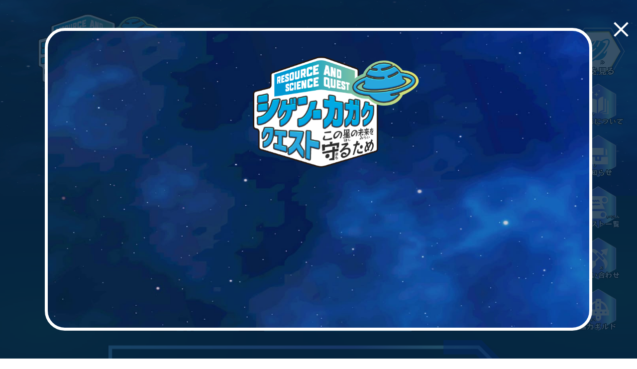

--- FILE ---
content_type: text/html; charset=UTF-8
request_url: https://www.mmij.or.jp/special/quest/410
body_size: 76499
content:
<!DOCTYPE html>
<html lang="ja">

<head>
<!-- Global site tag (gtag.js) - Google Analytics -->
<script async src="//www.googletagmanager.com/gtag/js?id=G-187FMCF68Q"></script>
<script>
  window.dataLayer = window.dataLayer || [];
  function gtag(){dataLayer.push(arguments);}
  gtag('js', new Date());


  gtag('config', 'G-187FMCF68Q');
  gtag('config', 'UA-199753389-1');
</script>
  <meta charset="UTF-8">
  <meta http-equiv="X-UA-Compatible" content="IE=edge">
  <meta name="viewport" content="width=device-width,initial-scale=1.0,minimum-scale=1.0, user-scalable=no">
  <title>家電の一生 | シゲン・カガク クエスト | 一般社団法人 資源・素材学会</title>
  <meta name="keywords" content="資源素材学会, 資源循環, SDGs, 持続可能, リサイクル, 循環型社会, 再生可能エネルギー, 理科, 自由研究">
  <!--
  <meta name="description" content="資源や環境に関する知識を深め、クイズに正解し、星の未来を救おう。「シゲン・カガク クエスト」は資源・素材学会が提供しています。">
  <meta property="og:type" content="website">
  <meta property="og:url" content="//www.mmij.or.jp/special/">
  <meta property="og:site_name" content="一般社団法人 資源・素材学会">
  <meta property="og:locale" content="ja_JP">
-->
  <meta property="og:image" content="https://www.mmij.or.jp/special/wp-content/themes/quest_theme/img/ogp.png">
  <meta name="format-detection" content="telephone=no">
  <link rel="shortcut icon" href="https://www.mmij.or.jp/special/wp-content/themes/quest_theme/img/favicon.ico">
  <link rel="stylesheet" href="https://www.mmij.or.jp/special/wp-content/themes/quest_theme/css/libs/jquery.mCustomScrollbar.min.css">
  <link rel="preconnect" href="//fonts.gstatic.com">
  <link href="//fonts.googleapis.com/css2?family=RocknRoll+One&amp;display=swap" rel="stylesheet">
  <link href="//fonts.googleapis.com/css2?family=Lato:wght@900&amp;display=swap" rel="stylesheet">

  <link rel="stylesheet" href="https://www.mmij.or.jp/special/wp-content/themes/quest_theme/css/style.css">
  <script src="//cdnjs.cloudflare.com/ajax/libs/gsap/3.4.2/gsap.min.js" charset="utf-8" defer></script>
  <script src="//cdnjs.cloudflare.com/ajax/libs/gsap/3.4.2/ScrollTrigger.min.js" charset="utf-8" defer></script>
  <script src="//ajax.googleapis.com/ajax/libs/jquery/3.6.0/jquery.min.js" charset="utf-8" defer></script>
  <script src="https://www.mmij.or.jp/special/wp-content/themes/quest_theme/js/libs/jquery.mCustomScrollbar.min.js" charset="utf-8" defer></script>
  <script src="https://www.mmij.or.jp/special/wp-content/themes/quest_theme/js/libs/smooth-scroll.polyfills.min.js" charset="utf-8" defer></script>
  <script src="https://www.mmij.or.jp/special/wp-content/themes/quest_theme/js/libs/pace.min.js" charset="utf-8" defer></script>
  <script src="https://www.mmij.or.jp/special/wp-content/themes/quest_theme/js/app.js" charset="utf-8" defer></script>
  <script src="https://www.mmij.or.jp/special/wp-content/themes/quest_theme/js/QuestApp.js" charset="utf-8" defer></script>
        <script src="https://www.mmij.or.jp/special/wp-content/themes/quest_theme/js/sub.js" charset="utf-8" defer></script>
        
  
		<!-- All in One SEO 4.9.3 - aioseo.com -->
	<meta name="description" content="今回のクエストは家電リサイクル法についてじゃ。 生活に欠かせない冷蔵庫や洗濯機等は処分する時、" />
	<meta name="robots" content="max-image-preview:large" />
	<link rel="canonical" href="https://www.mmij.or.jp/special/quest/410" />
	<meta name="generator" content="All in One SEO (AIOSEO) 4.9.3" />
		<meta property="og:locale" content="ja_JP" />
		<meta property="og:site_name" content="シゲン・カガク クエスト | 一般社団法人 資源・素材学会 | 資源や環境に関する知識を深め、クイズに正解し、星の未来を救おう。「シゲン・カガク クエスト」は資源・素材学会が提供しています。" />
		<meta property="og:type" content="article" />
		<meta property="og:title" content="家電の一生 | シゲン・カガク クエスト | 一般社団法人 資源・素材学会" />
		<meta property="og:description" content="今回のクエストは家電リサイクル法についてじゃ。 生活に欠かせない冷蔵庫や洗濯機等は処分する時、" />
		<meta property="og:url" content="https://www.mmij.or.jp/special/quest/410" />
		<meta property="article:published_time" content="2022-12-27T06:42:09+00:00" />
		<meta property="article:modified_time" content="2022-12-27T06:42:09+00:00" />
		<meta name="twitter:card" content="summary" />
		<meta name="twitter:title" content="家電の一生 | シゲン・カガク クエスト | 一般社団法人 資源・素材学会" />
		<meta name="twitter:description" content="今回のクエストは家電リサイクル法についてじゃ。 生活に欠かせない冷蔵庫や洗濯機等は処分する時、" />
		<script type="application/ld+json" class="aioseo-schema">
			{"@context":"https:\/\/schema.org","@graph":[{"@type":"BreadcrumbList","@id":"https:\/\/www.mmij.or.jp\/special\/quest\/410#breadcrumblist","itemListElement":[{"@type":"ListItem","@id":"https:\/\/www.mmij.or.jp\/special#listItem","position":1,"name":"\u30db\u30fc\u30e0","item":"https:\/\/www.mmij.or.jp\/special","nextItem":{"@type":"ListItem","@id":"https:\/\/www.mmij.or.jp\/special\/stage\/03-recycle#listItem","name":"\u30ea\u30b5\u30a4\u30af\u30eb"}},{"@type":"ListItem","@id":"https:\/\/www.mmij.or.jp\/special\/stage\/03-recycle#listItem","position":2,"name":"\u30ea\u30b5\u30a4\u30af\u30eb","item":"https:\/\/www.mmij.or.jp\/special\/stage\/03-recycle","nextItem":{"@type":"ListItem","@id":"https:\/\/www.mmij.or.jp\/special\/quest\/410#listItem","name":"\u5bb6\u96fb\u306e\u4e00\u751f"},"previousItem":{"@type":"ListItem","@id":"https:\/\/www.mmij.or.jp\/special#listItem","name":"\u30db\u30fc\u30e0"}},{"@type":"ListItem","@id":"https:\/\/www.mmij.or.jp\/special\/quest\/410#listItem","position":3,"name":"\u5bb6\u96fb\u306e\u4e00\u751f","previousItem":{"@type":"ListItem","@id":"https:\/\/www.mmij.or.jp\/special\/stage\/03-recycle#listItem","name":"\u30ea\u30b5\u30a4\u30af\u30eb"}}]},{"@type":"Organization","@id":"https:\/\/www.mmij.or.jp\/special\/#organization","name":"\u30b7\u30b2\u30f3\u30fb\u30ab\u30ac\u30af \u30af\u30a8\u30b9\u30c8 | \u4e00\u822c\u793e\u56e3\u6cd5\u4eba \u8cc7\u6e90\u30fb\u7d20\u6750\u5b66\u4f1a","description":"\u8cc7\u6e90\u3084\u74b0\u5883\u306b\u95a2\u3059\u308b\u77e5\u8b58\u3092\u6df1\u3081\u3001\u30af\u30a4\u30ba\u306b\u6b63\u89e3\u3057\u3001\u661f\u306e\u672a\u6765\u3092\u6551\u304a\u3046\u3002\u300c\u30b7\u30b2\u30f3\u30fb\u30ab\u30ac\u30af \u30af\u30a8\u30b9\u30c8\u300d\u306f\u8cc7\u6e90\u30fb\u7d20\u6750\u5b66\u4f1a\u304c\u63d0\u4f9b\u3057\u3066\u3044\u307e\u3059\u3002","url":"https:\/\/www.mmij.or.jp\/special\/"},{"@type":"WebPage","@id":"https:\/\/www.mmij.or.jp\/special\/quest\/410#webpage","url":"https:\/\/www.mmij.or.jp\/special\/quest\/410","name":"\u5bb6\u96fb\u306e\u4e00\u751f | \u30b7\u30b2\u30f3\u30fb\u30ab\u30ac\u30af \u30af\u30a8\u30b9\u30c8 | \u4e00\u822c\u793e\u56e3\u6cd5\u4eba \u8cc7\u6e90\u30fb\u7d20\u6750\u5b66\u4f1a","description":"\u4eca\u56de\u306e\u30af\u30a8\u30b9\u30c8\u306f\u5bb6\u96fb\u30ea\u30b5\u30a4\u30af\u30eb\u6cd5\u306b\u3064\u3044\u3066\u3058\u3083\u3002 \u751f\u6d3b\u306b\u6b20\u304b\u305b\u306a\u3044\u51b7\u8535\u5eab\u3084\u6d17\u6fef\u6a5f\u7b49\u306f\u51e6\u5206\u3059\u308b\u6642\u3001","inLanguage":"ja","isPartOf":{"@id":"https:\/\/www.mmij.or.jp\/special\/#website"},"breadcrumb":{"@id":"https:\/\/www.mmij.or.jp\/special\/quest\/410#breadcrumblist"},"datePublished":"2022-12-27T15:42:09+09:00","dateModified":"2022-12-27T15:42:09+09:00"},{"@type":"WebSite","@id":"https:\/\/www.mmij.or.jp\/special\/#website","url":"https:\/\/www.mmij.or.jp\/special\/","name":"\u30b7\u30b2\u30f3\u30fb\u30ab\u30ac\u30af \u30af\u30a8\u30b9\u30c8 | \u4e00\u822c\u793e\u56e3\u6cd5\u4eba \u8cc7\u6e90\u30fb\u7d20\u6750\u5b66\u4f1a","description":"\u8cc7\u6e90\u3084\u74b0\u5883\u306b\u95a2\u3059\u308b\u77e5\u8b58\u3092\u6df1\u3081\u3001\u30af\u30a4\u30ba\u306b\u6b63\u89e3\u3057\u3001\u661f\u306e\u672a\u6765\u3092\u6551\u304a\u3046\u3002\u300c\u30b7\u30b2\u30f3\u30fb\u30ab\u30ac\u30af \u30af\u30a8\u30b9\u30c8\u300d\u306f\u8cc7\u6e90\u30fb\u7d20\u6750\u5b66\u4f1a\u304c\u63d0\u4f9b\u3057\u3066\u3044\u307e\u3059\u3002","inLanguage":"ja","publisher":{"@id":"https:\/\/www.mmij.or.jp\/special\/#organization"}}]}
		</script>
		<!-- All in One SEO -->

<link rel="alternate" title="oEmbed (JSON)" type="application/json+oembed" href="https://www.mmij.or.jp/special/wp-json/oembed/1.0/embed?url=https%3A%2F%2Fwww.mmij.or.jp%2Fspecial%2Fquest%2F410" />
<link rel="alternate" title="oEmbed (XML)" type="text/xml+oembed" href="https://www.mmij.or.jp/special/wp-json/oembed/1.0/embed?url=https%3A%2F%2Fwww.mmij.or.jp%2Fspecial%2Fquest%2F410&#038;format=xml" />
<style id='wp-img-auto-sizes-contain-inline-css' type='text/css'>
img:is([sizes=auto i],[sizes^="auto," i]){contain-intrinsic-size:3000px 1500px}
/*# sourceURL=wp-img-auto-sizes-contain-inline-css */
</style>
<style id='wp-emoji-styles-inline-css' type='text/css'>

	img.wp-smiley, img.emoji {
		display: inline !important;
		border: none !important;
		box-shadow: none !important;
		height: 1em !important;
		width: 1em !important;
		margin: 0 0.07em !important;
		vertical-align: -0.1em !important;
		background: none !important;
		padding: 0 !important;
	}
/*# sourceURL=wp-emoji-styles-inline-css */
</style>
<style id='wp-block-library-inline-css' type='text/css'>
:root{--wp-block-synced-color:#7a00df;--wp-block-synced-color--rgb:122,0,223;--wp-bound-block-color:var(--wp-block-synced-color);--wp-editor-canvas-background:#ddd;--wp-admin-theme-color:#007cba;--wp-admin-theme-color--rgb:0,124,186;--wp-admin-theme-color-darker-10:#006ba1;--wp-admin-theme-color-darker-10--rgb:0,107,160.5;--wp-admin-theme-color-darker-20:#005a87;--wp-admin-theme-color-darker-20--rgb:0,90,135;--wp-admin-border-width-focus:2px}@media (min-resolution:192dpi){:root{--wp-admin-border-width-focus:1.5px}}.wp-element-button{cursor:pointer}:root .has-very-light-gray-background-color{background-color:#eee}:root .has-very-dark-gray-background-color{background-color:#313131}:root .has-very-light-gray-color{color:#eee}:root .has-very-dark-gray-color{color:#313131}:root .has-vivid-green-cyan-to-vivid-cyan-blue-gradient-background{background:linear-gradient(135deg,#00d084,#0693e3)}:root .has-purple-crush-gradient-background{background:linear-gradient(135deg,#34e2e4,#4721fb 50%,#ab1dfe)}:root .has-hazy-dawn-gradient-background{background:linear-gradient(135deg,#faaca8,#dad0ec)}:root .has-subdued-olive-gradient-background{background:linear-gradient(135deg,#fafae1,#67a671)}:root .has-atomic-cream-gradient-background{background:linear-gradient(135deg,#fdd79a,#004a59)}:root .has-nightshade-gradient-background{background:linear-gradient(135deg,#330968,#31cdcf)}:root .has-midnight-gradient-background{background:linear-gradient(135deg,#020381,#2874fc)}:root{--wp--preset--font-size--normal:16px;--wp--preset--font-size--huge:42px}.has-regular-font-size{font-size:1em}.has-larger-font-size{font-size:2.625em}.has-normal-font-size{font-size:var(--wp--preset--font-size--normal)}.has-huge-font-size{font-size:var(--wp--preset--font-size--huge)}.has-text-align-center{text-align:center}.has-text-align-left{text-align:left}.has-text-align-right{text-align:right}.has-fit-text{white-space:nowrap!important}#end-resizable-editor-section{display:none}.aligncenter{clear:both}.items-justified-left{justify-content:flex-start}.items-justified-center{justify-content:center}.items-justified-right{justify-content:flex-end}.items-justified-space-between{justify-content:space-between}.screen-reader-text{border:0;clip-path:inset(50%);height:1px;margin:-1px;overflow:hidden;padding:0;position:absolute;width:1px;word-wrap:normal!important}.screen-reader-text:focus{background-color:#ddd;clip-path:none;color:#444;display:block;font-size:1em;height:auto;left:5px;line-height:normal;padding:15px 23px 14px;text-decoration:none;top:5px;width:auto;z-index:100000}html :where(.has-border-color){border-style:solid}html :where([style*=border-top-color]){border-top-style:solid}html :where([style*=border-right-color]){border-right-style:solid}html :where([style*=border-bottom-color]){border-bottom-style:solid}html :where([style*=border-left-color]){border-left-style:solid}html :where([style*=border-width]){border-style:solid}html :where([style*=border-top-width]){border-top-style:solid}html :where([style*=border-right-width]){border-right-style:solid}html :where([style*=border-bottom-width]){border-bottom-style:solid}html :where([style*=border-left-width]){border-left-style:solid}html :where(img[class*=wp-image-]){height:auto;max-width:100%}:where(figure){margin:0 0 1em}html :where(.is-position-sticky){--wp-admin--admin-bar--position-offset:var(--wp-admin--admin-bar--height,0px)}@media screen and (max-width:600px){html :where(.is-position-sticky){--wp-admin--admin-bar--position-offset:0px}}

/*# sourceURL=wp-block-library-inline-css */
</style><style id='global-styles-inline-css' type='text/css'>
:root{--wp--preset--aspect-ratio--square: 1;--wp--preset--aspect-ratio--4-3: 4/3;--wp--preset--aspect-ratio--3-4: 3/4;--wp--preset--aspect-ratio--3-2: 3/2;--wp--preset--aspect-ratio--2-3: 2/3;--wp--preset--aspect-ratio--16-9: 16/9;--wp--preset--aspect-ratio--9-16: 9/16;--wp--preset--color--black: #000000;--wp--preset--color--cyan-bluish-gray: #abb8c3;--wp--preset--color--white: #ffffff;--wp--preset--color--pale-pink: #f78da7;--wp--preset--color--vivid-red: #cf2e2e;--wp--preset--color--luminous-vivid-orange: #ff6900;--wp--preset--color--luminous-vivid-amber: #fcb900;--wp--preset--color--light-green-cyan: #7bdcb5;--wp--preset--color--vivid-green-cyan: #00d084;--wp--preset--color--pale-cyan-blue: #8ed1fc;--wp--preset--color--vivid-cyan-blue: #0693e3;--wp--preset--color--vivid-purple: #9b51e0;--wp--preset--gradient--vivid-cyan-blue-to-vivid-purple: linear-gradient(135deg,rgb(6,147,227) 0%,rgb(155,81,224) 100%);--wp--preset--gradient--light-green-cyan-to-vivid-green-cyan: linear-gradient(135deg,rgb(122,220,180) 0%,rgb(0,208,130) 100%);--wp--preset--gradient--luminous-vivid-amber-to-luminous-vivid-orange: linear-gradient(135deg,rgb(252,185,0) 0%,rgb(255,105,0) 100%);--wp--preset--gradient--luminous-vivid-orange-to-vivid-red: linear-gradient(135deg,rgb(255,105,0) 0%,rgb(207,46,46) 100%);--wp--preset--gradient--very-light-gray-to-cyan-bluish-gray: linear-gradient(135deg,rgb(238,238,238) 0%,rgb(169,184,195) 100%);--wp--preset--gradient--cool-to-warm-spectrum: linear-gradient(135deg,rgb(74,234,220) 0%,rgb(151,120,209) 20%,rgb(207,42,186) 40%,rgb(238,44,130) 60%,rgb(251,105,98) 80%,rgb(254,248,76) 100%);--wp--preset--gradient--blush-light-purple: linear-gradient(135deg,rgb(255,206,236) 0%,rgb(152,150,240) 100%);--wp--preset--gradient--blush-bordeaux: linear-gradient(135deg,rgb(254,205,165) 0%,rgb(254,45,45) 50%,rgb(107,0,62) 100%);--wp--preset--gradient--luminous-dusk: linear-gradient(135deg,rgb(255,203,112) 0%,rgb(199,81,192) 50%,rgb(65,88,208) 100%);--wp--preset--gradient--pale-ocean: linear-gradient(135deg,rgb(255,245,203) 0%,rgb(182,227,212) 50%,rgb(51,167,181) 100%);--wp--preset--gradient--electric-grass: linear-gradient(135deg,rgb(202,248,128) 0%,rgb(113,206,126) 100%);--wp--preset--gradient--midnight: linear-gradient(135deg,rgb(2,3,129) 0%,rgb(40,116,252) 100%);--wp--preset--font-size--small: 13px;--wp--preset--font-size--medium: 20px;--wp--preset--font-size--large: 36px;--wp--preset--font-size--x-large: 42px;--wp--preset--spacing--20: 0.44rem;--wp--preset--spacing--30: 0.67rem;--wp--preset--spacing--40: 1rem;--wp--preset--spacing--50: 1.5rem;--wp--preset--spacing--60: 2.25rem;--wp--preset--spacing--70: 3.38rem;--wp--preset--spacing--80: 5.06rem;--wp--preset--shadow--natural: 6px 6px 9px rgba(0, 0, 0, 0.2);--wp--preset--shadow--deep: 12px 12px 50px rgba(0, 0, 0, 0.4);--wp--preset--shadow--sharp: 6px 6px 0px rgba(0, 0, 0, 0.2);--wp--preset--shadow--outlined: 6px 6px 0px -3px rgb(255, 255, 255), 6px 6px rgb(0, 0, 0);--wp--preset--shadow--crisp: 6px 6px 0px rgb(0, 0, 0);}:where(.is-layout-flex){gap: 0.5em;}:where(.is-layout-grid){gap: 0.5em;}body .is-layout-flex{display: flex;}.is-layout-flex{flex-wrap: wrap;align-items: center;}.is-layout-flex > :is(*, div){margin: 0;}body .is-layout-grid{display: grid;}.is-layout-grid > :is(*, div){margin: 0;}:where(.wp-block-columns.is-layout-flex){gap: 2em;}:where(.wp-block-columns.is-layout-grid){gap: 2em;}:where(.wp-block-post-template.is-layout-flex){gap: 1.25em;}:where(.wp-block-post-template.is-layout-grid){gap: 1.25em;}.has-black-color{color: var(--wp--preset--color--black) !important;}.has-cyan-bluish-gray-color{color: var(--wp--preset--color--cyan-bluish-gray) !important;}.has-white-color{color: var(--wp--preset--color--white) !important;}.has-pale-pink-color{color: var(--wp--preset--color--pale-pink) !important;}.has-vivid-red-color{color: var(--wp--preset--color--vivid-red) !important;}.has-luminous-vivid-orange-color{color: var(--wp--preset--color--luminous-vivid-orange) !important;}.has-luminous-vivid-amber-color{color: var(--wp--preset--color--luminous-vivid-amber) !important;}.has-light-green-cyan-color{color: var(--wp--preset--color--light-green-cyan) !important;}.has-vivid-green-cyan-color{color: var(--wp--preset--color--vivid-green-cyan) !important;}.has-pale-cyan-blue-color{color: var(--wp--preset--color--pale-cyan-blue) !important;}.has-vivid-cyan-blue-color{color: var(--wp--preset--color--vivid-cyan-blue) !important;}.has-vivid-purple-color{color: var(--wp--preset--color--vivid-purple) !important;}.has-black-background-color{background-color: var(--wp--preset--color--black) !important;}.has-cyan-bluish-gray-background-color{background-color: var(--wp--preset--color--cyan-bluish-gray) !important;}.has-white-background-color{background-color: var(--wp--preset--color--white) !important;}.has-pale-pink-background-color{background-color: var(--wp--preset--color--pale-pink) !important;}.has-vivid-red-background-color{background-color: var(--wp--preset--color--vivid-red) !important;}.has-luminous-vivid-orange-background-color{background-color: var(--wp--preset--color--luminous-vivid-orange) !important;}.has-luminous-vivid-amber-background-color{background-color: var(--wp--preset--color--luminous-vivid-amber) !important;}.has-light-green-cyan-background-color{background-color: var(--wp--preset--color--light-green-cyan) !important;}.has-vivid-green-cyan-background-color{background-color: var(--wp--preset--color--vivid-green-cyan) !important;}.has-pale-cyan-blue-background-color{background-color: var(--wp--preset--color--pale-cyan-blue) !important;}.has-vivid-cyan-blue-background-color{background-color: var(--wp--preset--color--vivid-cyan-blue) !important;}.has-vivid-purple-background-color{background-color: var(--wp--preset--color--vivid-purple) !important;}.has-black-border-color{border-color: var(--wp--preset--color--black) !important;}.has-cyan-bluish-gray-border-color{border-color: var(--wp--preset--color--cyan-bluish-gray) !important;}.has-white-border-color{border-color: var(--wp--preset--color--white) !important;}.has-pale-pink-border-color{border-color: var(--wp--preset--color--pale-pink) !important;}.has-vivid-red-border-color{border-color: var(--wp--preset--color--vivid-red) !important;}.has-luminous-vivid-orange-border-color{border-color: var(--wp--preset--color--luminous-vivid-orange) !important;}.has-luminous-vivid-amber-border-color{border-color: var(--wp--preset--color--luminous-vivid-amber) !important;}.has-light-green-cyan-border-color{border-color: var(--wp--preset--color--light-green-cyan) !important;}.has-vivid-green-cyan-border-color{border-color: var(--wp--preset--color--vivid-green-cyan) !important;}.has-pale-cyan-blue-border-color{border-color: var(--wp--preset--color--pale-cyan-blue) !important;}.has-vivid-cyan-blue-border-color{border-color: var(--wp--preset--color--vivid-cyan-blue) !important;}.has-vivid-purple-border-color{border-color: var(--wp--preset--color--vivid-purple) !important;}.has-vivid-cyan-blue-to-vivid-purple-gradient-background{background: var(--wp--preset--gradient--vivid-cyan-blue-to-vivid-purple) !important;}.has-light-green-cyan-to-vivid-green-cyan-gradient-background{background: var(--wp--preset--gradient--light-green-cyan-to-vivid-green-cyan) !important;}.has-luminous-vivid-amber-to-luminous-vivid-orange-gradient-background{background: var(--wp--preset--gradient--luminous-vivid-amber-to-luminous-vivid-orange) !important;}.has-luminous-vivid-orange-to-vivid-red-gradient-background{background: var(--wp--preset--gradient--luminous-vivid-orange-to-vivid-red) !important;}.has-very-light-gray-to-cyan-bluish-gray-gradient-background{background: var(--wp--preset--gradient--very-light-gray-to-cyan-bluish-gray) !important;}.has-cool-to-warm-spectrum-gradient-background{background: var(--wp--preset--gradient--cool-to-warm-spectrum) !important;}.has-blush-light-purple-gradient-background{background: var(--wp--preset--gradient--blush-light-purple) !important;}.has-blush-bordeaux-gradient-background{background: var(--wp--preset--gradient--blush-bordeaux) !important;}.has-luminous-dusk-gradient-background{background: var(--wp--preset--gradient--luminous-dusk) !important;}.has-pale-ocean-gradient-background{background: var(--wp--preset--gradient--pale-ocean) !important;}.has-electric-grass-gradient-background{background: var(--wp--preset--gradient--electric-grass) !important;}.has-midnight-gradient-background{background: var(--wp--preset--gradient--midnight) !important;}.has-small-font-size{font-size: var(--wp--preset--font-size--small) !important;}.has-medium-font-size{font-size: var(--wp--preset--font-size--medium) !important;}.has-large-font-size{font-size: var(--wp--preset--font-size--large) !important;}.has-x-large-font-size{font-size: var(--wp--preset--font-size--x-large) !important;}
/*# sourceURL=global-styles-inline-css */
</style>

<style id='classic-theme-styles-inline-css' type='text/css'>
/*! This file is auto-generated */
.wp-block-button__link{color:#fff;background-color:#32373c;border-radius:9999px;box-shadow:none;text-decoration:none;padding:calc(.667em + 2px) calc(1.333em + 2px);font-size:1.125em}.wp-block-file__button{background:#32373c;color:#fff;text-decoration:none}
/*# sourceURL=/wp-includes/css/classic-themes.min.css */
</style>
<link rel='stylesheet' id='wp-polls-css' href='https://www.mmij.or.jp/special/wp-content/plugins/wp-polls/polls-css.css?ver=2.77.3' type='text/css' media='all' />
<style id='wp-polls-inline-css' type='text/css'>
.wp-polls .pollbar {
	margin: 1px;
	font-size: -2px;
	line-height: px;
	height: px;
	background-image: url('https://www.mmij.or.jp/special/wp-content/plugins/wp-polls/images/pollbg.gif');
	border: 1px solid #;
}

/*# sourceURL=wp-polls-inline-css */
</style>
<script type="text/javascript" src="https://www.mmij.or.jp/special/wp-includes/js/jquery/jquery.min.js?ver=3.7.1" id="jquery-core-js"></script>
<script type="text/javascript" src="https://www.mmij.or.jp/special/wp-includes/js/jquery/jquery-migrate.min.js?ver=3.4.1" id="jquery-migrate-js"></script>
<link rel="https://api.w.org/" href="https://www.mmij.or.jp/special/wp-json/" /><link rel="alternate" title="JSON" type="application/json" href="https://www.mmij.or.jp/special/wp-json/wp/v2/quest/410" /><link rel="EditURI" type="application/rsd+xml" title="RSD" href="https://www.mmij.or.jp/special/xmlrpc.php?rsd" />
<meta name="generator" content="WordPress 6.9" />
<link rel='shortlink' href='https://www.mmij.or.jp/special/?p=410' />
</head>

<body>
  <header class="header"></header>



  <main class="sub" data-quest="410">
    <section class="sub-kv">
      <div class="sub-kv__inner">
        <h1 class="sub-kv__logo"><a href="/special/"><img class="sub-kv__logo-fig" src="https://www.mmij.or.jp/special/wp-content/themes/quest_theme/img/common/img_logo.png" alt="シゲン・カガククエスト この星の未来を守るため"></a></h1>
        <div class="sub-kv__sec">
          <div class="sub-kv__fig"><img class="sub-kv__img" src="https://www.mmij.or.jp/special/wp-content/themes/quest_theme/img/common/img_owl_01.png" alt="シゲジュン博士"></div>
          <div class="sub-kv__blc">
            <div class="sub-kv__serif sub-kv-serif">
              <div class="sub-kv-serif__name">シゲジュン<span class="ruby" data-ruby="はかせ">博士</span></div>
              <div class="sub-kv-serif__txt">よくぞきたな！</div>
            </div>
            <div class="sub-kv__item"><a class="btn01 sub-kv-btn" href="#confirm">
                <div class="btn01__inner sub-kv-btn__inner">
                  <div class="btn01__txt">クエストの<span class="ruby" data-ruby="かくにん">確認</span></div>
                </div>
              </a><a class="btn01 sub-kv-btn" href="#submit">
                <div class="btn01__inner sub-kv-btn__inner">
                  <div class="btn01__txt">クエスト<span class="ruby" data-ruby="かんりょう">完了</span>の<span class="ruby" data-ruby="ほうこく">報告</span></div>
                </div>
              </a></div>
          </div>
        </div>
      </div>
    </section>
    <section class="sub-confirm" id="confirm">
      <div class="sub-confirm__inner">
        <div class="sub-confirm__sec">
          <h2 class="sub-confirm__ttl">クエスト<span class="ruby" data-ruby="かくにん">確認</span></h2>
          <div class="sub-confirm__blc sub-stage">
            <div class="sub-stage__inner">
              <div class="sub-stage__ttl">
                <p class="sub-stage__ttl--letter">ステージ</p>
                <h3 class="sub-stage__ttl--letter">リサイクル</h3>
              </div>
              <div class="sub-stage__main"><img class="sub-stage__rank" src="https://www.mmij.or.jp/special/wp-content/themes/quest_theme/img/common/icon_rank_ss.png" alt="SSランク">
                <div class="sub-stage__description description">
                  <h4 class="description__ttl">家電の一生</h4>                  <div class="description__txt"><p>今回のクエストは家電リサイクル法についてじゃ。</p>
<p>&nbsp;</p>
<p>生活に欠かせない冷蔵庫や洗濯機等は処分する時、</p>
<p>リサイクルに出す事が定められておる。</p>
<p>&nbsp;</p>
<p>その理由を調べ、学んできて欲しい。</p>
<p>&nbsp;</p>
<p>クエストから戻ってきたら、わしに声をかけてくれ。</p>
<p>クイズに答えて、宝玉が輝くかどうかチェックするのじゃ。</p>
<p>&nbsp;</p>
<p>出典元：経済産業省</p>
</div><a class="description__btn btn02" href="https://www.meti.go.jp/policy/it_policy/kaden_recycle/shiryousyu/guidebook2021.pdf" target="_blank" onclick="gtag('event', 'click', {'event_category': 'quest', 'event_label': 'start_click'});">
                    <div class="btn02__bg">
                      <div class="btn02__inner">
                        <div class="btn02__txt">クエストに<span class="ruby" data-ruby="しゅっばつ">出発</span></div><img class="btn02__icon" src="https://www.mmij.or.jp/special/wp-content/themes/quest_theme/img/common/icon_btn02_link.png">
                      </div>
                    </div>
                  </a>
                </div>
              </div>
            </div>
          </div>
        </div>
      </div>
    </section>
    <section class="sub-report" id="submit">
      <div class="sub-report__inner">
        <div class="sub-report__sec">
          <h2 class="sub-report__ttl">クエスト<span class="ruby" data-ruby="かんりょう">完了</span>の<span class="ruby" data-ruby="ほうこく">報告</span></h2>
          <div class="sub-report__head">
            <div class="sub-report__serif sub-report-serif">
              <div class="sub-report-serif__name">シゲジュン<span class="ruby" data-ruby="はかせ">博士</span></div>
              <div class="sub-report-serif__txt">やあ<span class="ruby" data-ruby="もど">戻</span>ったか。<br>それではクエストの<span class="ruby" data-ruby="せいか">成果</span>を<span class="br br--sp"><span class="ruby" data-ruby="み">見</span>せてくれ。</span></div>
            </div><img class="sub-report-serif__fig" src="https://www.mmij.or.jp/special/wp-content/themes/quest_theme/img/common/img_owl_02.png" alt="シゲジュン博士">
          </div>
          <div class="sub-report__main">
            <div class="sub-question" data-quest="410" data-rank="ss">
              <div class="sub-question__inner">
                <div class="sub-question__ttl">テレビ、エアコン、冷蔵庫、洗濯機を総称してなんと呼ぶか？</div>
                <div class="sub-question__form">
                  <div class="sub-question__item"><img class="sub-question__fig" src="https://www.mmij.or.jp/special/wp-content/themes/quest_theme/img/sub/img_sub_question_arrow.png">
                    <div>
                      <div class="sub-question__notice"><span class="ruby" data-ruby="ぜんかく">全角</span>でカタカナ9<span class="ruby" data-ruby="もじ">文字</span>で<span class="ruby" data-ruby="こた">答</span>えよ</div>
                      <input class="sub-question__input" type="text" data-answer="カデンヨンヒンモク">
                    </div><img class="sub-question__fig" src="https://www.mmij.or.jp/special/wp-content/themes/quest_theme/img/sub/img_sub_question_arrow.png">
                  </div>
                  <div class="sub-question__btn btn02" onclick="gtag('event', 'click', {'event_category': 'quiz', 'event_label': 'answer_click'});">
                    <div class="btn02__bg">
                      <div class="btn02__inner">
                        <div class="btn02__txt"><span class="ruby" data-ruby="こた">答</span>える</div>
                      </div>

                    </div>
                  </div>
                </div>
              </div>
            </div>
          </div>
        </div>
      </div>
    </section>
    <section class="sub-advice">
      <div class="sub-advice__inner">
        <div class="sub-advice__blc">
          <div class="sub-advice__serif sub-advice-serif">
            <div class="sub-advice-serif__name">シゲジュン<span class="ruby" data-ruby="はかせ">博士</span></div>
            <div class="sub-advice-serif__txt"><span class="sub-advice-serif__txt--bold">#シゲンカガククエスト</span>&nbsp;で<br><span class="ruby" data-ruby="なかま">仲間</span>と<span class="ruby" data-ruby="じょうほう">情報</span>を<span class="ruby" data-ruby="きょうゆう">共有</span>するのも<br>ありかも<span class="ruby" data-ruby="し">知</span>れぬ。</div>
          </div><img class="sub-advice-serif__fig" src="https://www.mmij.or.jp/special/wp-content/themes/quest_theme/img/common/img_owl_02.png" alt="シゲジュン博士">
        </div>
      </div>
    </section>
    <nav class="nav">
      <div class="nav__inner">
        <div class="nav__blc"><a class="nav__item nav__item--01" href="/special/"><img class="nav__fig nav__fig--01" src="https://www.mmij.or.jp/special/wp-content/themes/quest_theme/img/common/icon_menu_01.png">
            <div class="nav__txt">
              <div class="nav__txt--letter"><span class="ruby" data-ruby="ほし">星</span>を<span class="ruby" data-ruby="み">見</span>る</div>
            </div>
          </a><a class="nav__item nav__item--02 modal-open"><img class="nav__fig nav__fig--02" src="https://www.mmij.or.jp/special/wp-content/themes/quest_theme/img/common/icon_menu_02.png">
            <div class="nav__txt">
              <div class="nav__txt--letter">この<span class="ruby" data-ruby="ほし">星</span>について</div>
            </div></a><a class="nav__item nav__item--03" href="/special/#NEWS"><img class="nav__fig nav__fig--03" src="https://www.mmij.or.jp/special/wp-content/themes/quest_theme/img/common/icon_menu_03.png">
            <div class="nav__txt">
              <div class="nav__txt--letter">お<span class="ruby" data-ruby="し">知</span>らせ</div>
            </div>
          </a></div>
        <div class="nav__blc"><a class="nav__item nav__item--04" href="/special/#QUEST"><img class="nav__fig nav__fig--04" src="https://www.mmij.or.jp/special/wp-content/themes/quest_theme/img/common/icon_menu_04.png">
            <div class="nav__txt">
              <div class="nav__txt--letter">クエスト<span class="ruby" data-ruby="いちらん">一覧</span></div>
            </div>
          </a><a class="nav__item nav__item--05" href="/special/#CONTACT"><img class="nav__fig nav__fig--05" src="https://www.mmij.or.jp/special/wp-content/themes/quest_theme/img/common/icon_menu_05.png">
            <div class="nav__txt">
              <div class="nav__txt--letter">お<span class="ruby" data-ruby="と">問</span>い<span class="ruby" data-ruby="あ">合</span>わせ</div>
            </div>
          </a><a class="nav__item nav__item--06" href="/special/#GUILD"><img class="nav__fig nav__fig--06" src="https://www.mmij.or.jp/special/wp-content/themes/quest_theme/img/common/icon_menu_06.png">
            <div class="nav__txt">
              <div class="nav__txt--letter"><span class="ruby" data-ruby="きょうりょく">協力</span>ギルド</div>
            </div>
          </a></div>
      </div>
    </nav>
    <section class="sub-modal">
      <div class="sub-modal__inner">
        <div class="sub-modal__mask"></div>
        <div class="sub-modal__sec">
          <div class="sub-modal__close sub-modal__close-btn"></div>
          <!-- 正解-->
          <div class="sub-modal__blc active">
            <div class="sub-modal__ttl sub-modal__ttl--right">
          <img src="https://www.mmij.or.jp/special/wp-content/themes/quest_theme/img/sub/img_sub_modal_right.png" alt="正解"></div>
            <div class="sub-modal__item">
              <div class="sub-modal__fig"><img class="sub-modal__owl" src="https://www.mmij.or.jp/special/wp-content/themes/quest_theme/img/common/img_owl_03.png" alt="シゲジュン博士">
                <div class="sub-modal__ball"><img class="sub-modal__ball-fig" src="https://www.mmij.or.jp/special/wp-content/uploads/sites/7/2021/06/re2_gettyimages-478617307-2048x2048-1.png" alt=""><img class="sub-modal__light" src="https://www.mmij.or.jp/special/wp-content/themes/quest_theme/img/common/img_ball_light.png"></div>
              </div>
              <div class="sub-modal__serif sub-modal-serif">
                <div class="sub-modal-serif__name">シゲジュン<span class="ruby" data-ruby="はかせ">博士</span></div>
                <div class="sub-modal-serif__txt">おお！お<span class="ruby" data-ruby="ぬし">主</span>よくやった！<br><span class="ruby" data-ruby="ほし">星</span>の<span class="ruby" data-ruby="じょうか">浄化</span>レベルが<span class="ruby" data-ruby="あ">上</span>がったようじゃ。<br><span class="ruby" data-ruby="ほし">星</span>の<span class="ruby" data-ruby="じょうたい">状態</span>を<span class="ruby" data-ruby="かくにん">確認</span>してみると<span class="ruby" data-ruby="よ">良</span>い。<br>それではまた<span class="ruby" data-ruby="べつ">別</span>のクエストでお<span class="ruby" data-ruby="ぬし">主</span>を<span class="ruby" data-ruby="ま">待</span>っておるぞ。</div><a class="sub-modal-serif__btn btn02" href="/special/">
                  <div class="btn02__bg">
                    <div class="btn02__inner">
                      <div class="btn02__txt">トップに<span class="ruby" data-ruby="もど">戻</span>る</div><img class="btn02__icon" src="https://www.mmij.or.jp/special/wp-content/themes/quest_theme/img/common/icon_btn_arrow.png">
                    </div>
                  </div>
                </a>
              </div>
            </div>
          </div>
          <!-- 不正解-->
          <div class="sub-modal__blc">
          <div class="sub-modal__ttl sub-modal__ttl--wrong">
          <img src="https://www.mmij.or.jp/special/wp-content/themes/quest_theme/img/sub/img_sub_modal_wrong.png" alt="不正解"></div>
            <div class="sub-modal__item">
              <div class="sub-modal__fig"><img class="sub-modal__owl" src="https://www.mmij.or.jp/special/wp-content/themes/quest_theme/img/common/img_owl_03.png" alt="シゲジュン博士">
                <div class="sub-modal__ball"><img class="sub-modal__ball-fig" src="https://www.mmij.or.jp/special/wp-content/uploads/sites/7/2021/06/re2_gettyimages-478617307-2048x2048-1.png" alt=""></div>
              </div>
              <div class="sub-modal__serif sub-modal-serif">
                <div class="sub-modal-serif__name">シゲジュン<span class="ruby" data-ruby="はかせ">博士</span></div>
                <div class="sub-modal-serif__txt">うーむ。まだ<span class="ruby" data-ruby="ちしき">知識</span>が<span class="ruby" data-ruby="た">足</span>りておらぬようじゃ。<br>もう<span class="ruby" data-ruby="いちど">一度</span>クエストに<span class="ruby" data-ruby="しゅっぱつ">出発</span>し、<br>またわしに<span class="ruby" data-ruby="はな">話</span>しかけてくれ。</div><div class="sub-modal-serif__btn btn02 sub-modal__retry">
                  <div class="btn02__bg">
                    <div class="btn02__inner">
                      <div class="btn02__txt">リトライ</div><img class="btn02__icon" src="https://www.mmij.or.jp/special/wp-content/themes/quest_theme/img/common/icon_btn_arrow.png">
                    </div>
                  </div>
                </div>
              </div>
            </div>
          </div>
        </div>
      </div>
    </section>
    <div class="top-modal" id="top-modal">
      <div class="top-modal__inner">
        <div class="top-modal__mask"></div>
        <div class="top-modal__sec">
          <div class="top-modal__close modal-close"></div>
          <div class="top-modal__blc"><img class="top-modal__logo" src="https://www.mmij.or.jp/special/wp-content/themes/quest_theme/img/common/img_logo.png" alt="シゲン・カガククエスト この星の未来を守るため">
            <div class="top-modal__txt">
              <p class="top-modal__para scroll-anime scroll-anime-foward">いつもと<span class="ruby" data-ruby="か">変</span>わらない<span class="ruby" data-ruby="にちじょう">日常</span>を<span class="ruby" data-ruby="おく">送</span>っていたキミは、</p>
              <p class="top-modal__para scroll-anime scroll-anime-foward">ある<span class="ruby" data-ruby="ひ">日</span>、<span class="ruby" data-ruby="めざ">目覚</span>めると<span class="br br--sp"></span><span class="ruby" data-ruby="みし">見知</span>らぬ<span class="ruby" data-ruby="ほし">星</span>に<span class="ruby" data-ruby="てんせい">転生</span>されていた。<br><br></p>
              <p class="top-modal__para scroll-anime">その<span class="ruby" data-ruby="ほし">星</span>は、<span class="ruby" data-ruby="まち">街</span>も<span class="ruby" data-ruby="ひと">人</span>も<span class="ruby" data-ruby="かっき">活気</span>があって、<span class="br br--sp"></span><span class="ruby" data-ruby="ひとびと">人々</span>が<span class="ruby" data-ruby="く">暮</span>らしやすい<span class="ruby" data-ruby="せかい">世界</span>へと<span class="ruby" data-ruby="はってん">発展</span>していく<span class="ruby" data-ruby="ようす">様子</span>は、</p>
              <p class="top-modal__para scroll-anime">どこか<span class="ruby" data-ruby="ちきゅう">地球</span>に<span class="ruby" data-ruby="に">似</span>ていて、<span class="ruby" data-ruby="いごこち">居心地</span>が<span class="ruby" data-ruby="よ">良</span>かった。</p>
              <p class="top-modal__para scroll-anime"><span class="ruby" data-ruby="はじ">初</span>めはとまどっていたキミも、<span class="ruby" data-ruby="しだい">次第</span>にこの<span class="ruby" data-ruby="ほし">星</span>の<span class="ruby" data-ruby="く">暮</span>らしに<span class="ruby" data-ruby="な">慣</span>れていった。<br><br></p>
              <p class="top-modal__para scroll-anime">そんなある<span class="ruby" data-ruby="ひ">日</span>、キミは<span class="ruby" data-ruby="みらい">未来</span>が<span class="ruby" data-ruby="よち">予知</span>できるフクロウ、<span class="br br--sp"></span>シゲジュン<span class="ruby" data-ruby="はかせ">博士</span>と<span class="ruby" data-ruby="であ">出会</span>う。</p>
              <p class="top-modal__para scroll-anime">キミが<span class="ruby" data-ruby="ちきゅう">地球</span>から<span class="ruby" data-ruby="てんせい">転生</span>したことを<span class="ruby" data-ruby="し">知</span>る<span class="ruby" data-ruby="はかせ">博士</span>は、<span class="br br--sp"></span>こう<span class="ruby" data-ruby="つ">告</span>げた。</p>
              <p class="top-modal__para scroll-anime">「この<span class="ruby" data-ruby="ほし">星</span>を<span class="ruby" data-ruby="すく">救</span>ってほしい。<span class="br br--sp"></span>このままでは<span class="ruby" data-ruby="みらい">未来</span>が<span class="ruby" data-ruby="あぶ">危</span>ない！！」<br><br></p>
              <p class="top-modal__para scroll-anime">この<span class="ruby" data-ruby="ほし">星</span>の<span class="ruby" data-ruby="みらい">未来</span>を<span class="ruby" data-ruby="すく">救</span>うためのクエストが<span class="ruby" data-ruby="はじ">始</span>まる。</p>
            </div>
            <div class="top-modal__intro modal-intro">
              <div class="modal-intro__sec">
                <div class="modal-intro__blc">
                  <div class="modal-intro__item modal-intro__item--01">
                    <div class="modal-intro__name scroll-anime">シゲジュン<br><span class="ruby" data-ruby="はかせ">博士</span></div><img class="modal-intro__owl scroll-anime" src="https://www.mmij.or.jp/special/wp-content/themes/quest_theme/img/common/img_owl_01.png" alt="シゲジュン博士">
                  </div>
                  <div class="modal-intro__item modal-intro__item--02">
                    <div class="modal-intro__serif modal-intro-serifg scroll-anime">
                      <div class="modal-intro-serif__name">シゲジュン<span class="ruby" data-ruby="はかせ">博士</span></div>
                      <div class="modal-intro-serif__txt"><span class="ruby" data-ruby="なに">何</span>が<span class="ruby" data-ruby="き">聞</span>きたいかな？</div>
                    </div>
                    <div class="modal-intro__btns">
                      <div class="btn01 modal-intro-btn modal-about-anchorLink" data-href="#MODAL_ABOUT">
                        <div class="btn01__inner top-intro-btn__inner">
                          <div class="btn01__txt">この<span class="ruby" data-ruby="せかい">世界</span>について</div>
                        </div>
                      </div>
                      <div class="btn01 modal-intro-btn modal-step-anchorLink" data-href="#MODAL_STEP">
                        <div class="btn01__inner top-intro-btn__inner">
                          <div class="btn01__txt">クエストの<span class="ruby" data-ruby="すす">進</span>め<span class="ruby" data-ruby="かた">方</span></div>
                        </div>
                      </div>
                    </div>
                    <div class="modal-intro__parents modal-parents-anchorLink" data-href="#MODAL_PARENTS"><span class="ruby" data-ruby="ほごしゃ">保護者</span>・<span class="ruby" data-ruby="きょういくかんけいしゃ">教育関係者</span>の<span class="ruby" data-ruby="みなさま">皆様</span>へ</div>
                  </div>
                </div>
              </div>
            </div>
            <div class="top-modal__about modal-about" id="MODAL_ABOUT">
              <div class="modal-about__inner">
                <div class="modal-about__ttl scroll-anime">
                  <div class="modal-about__ttl--letter">この<span class="ruby" data-ruby="せかい">世界</span>について</div>
                </div>
                <div class="modal-about__sec">
                  <div class="modal-about__main">
                    <div class="modal-about__top modal-about__blc"><img class="modal-about__owl modal-about__owl--01 anime-bound-owl" src="https://www.mmij.or.jp/special/wp-content/themes/quest_theme/img/common/img_owl_01.png" alt="シゲジュン博士">
                      <div class="modal-about__txt">
                        <p class="modal-about__para scroll-anime">わしはシゲジュン。</p>
                        <p class="modal-about__para scroll-anime"><span class="ruby" data-ruby="みらい">未来</span>が<span class="ruby" data-ruby="よち">予知</span>できるフクロウじゃ。<br><br></p>
                        <p class="modal-about__para scroll-anime">キミに<span class="ruby" data-ruby="はな">話</span>しかけたのは<span class="ruby" data-ruby="ほか">他</span>でもない、</p>
                        <p class="modal-about__para scroll-anime">キミがこの<span class="ruby" data-ruby="ほし">星</span>を<span class="ruby" data-ruby="すく">救</span>える<span class="br br--sp">「<span class="ruby" data-ruby="ちきゅうじん">地球人</span>」だからなのじゃ。</span><br><br></p>
                        <p class="modal-about__para scroll-anime">いま、この<span class="ruby" data-ruby="ほし">星</span>は<span class="ruby" data-ruby="ひとびと">人々</span>が<span class="ruby" data-ruby="く">暮</span>らしやすい<span class="ruby" data-ruby="せかい">世界</span>へと<span class="ruby" data-ruby="はってん">発展</span>していっておる。</p>
                        <p class="modal-about__para scroll-anime">しかし、<span class="ruby" data-ruby="どうじ">同時</span>に<span class="ruby" data-ruby="かんきょうはかい">環境破壊</span>が<span class="br br--sp"><span class="ruby" data-ruby="すす">進</span>み、その<span class="ruby" data-ruby="けっか">結果</span>、<br><span class="ruby" data-ruby="みらい">未来</span>では<span class="ruby" data-ruby="せいぶつ">生物</span>が<span class="ruby" data-ruby="す">住</span>むことの<span class="br br--sp">できない<span class="ruby" data-ruby="かんきょう">環境</span>に<span class="br br--md">なってしまって<span class="br br--sp">いるのじゃ。</span></span></span></span><br><br></p>
                      </div>
                    </div>
                    <div class="modal-about__bottom modal-about__blc">
                      <div class="modal-about__txt">
                        <p class="modal-about__para scroll-anime"><span class="ruby" data-ruby="ほし">星</span>の<span class="ruby" data-ruby="みらい">未来</span>を<span class="ruby" data-ruby="すく">救</span>うには、この<span class="ruby" data-ruby="ほし">星</span>に<span class="ruby" data-ruby="そんざい">存在</span>する<span class="br br--sp"><span class="ruby" data-ruby="えいち">英知</span>の<span class="ruby" data-ruby="ほうぎょく">宝玉</span>に<span class="br br--md"><span class="ruby" data-ruby="ひかり">光</span>を<span class="ruby" data-ruby="とも">灯</span>し、</span><span class="br br--sp"><span class="ruby" data-ruby="みらい">未来</span>の<span class="ruby" data-ruby="ほし">星</span>を<span class="ruby" data-ruby="じょうか">浄化</span>するしかない。</span></span><br><br></p>
                        <p class="modal-about__para scroll-anime"><span class="ruby" data-ruby="えいち">英知</span>の<span class="ruby" data-ruby="ほうぎょく">宝玉</span>に<span class="ruby" data-ruby="">光</span>を<span class="ruby" data-ruby="">灯</span>すには、</p>
                        <p class="modal-about__para scroll-anime">ギルドの<span class="ruby" data-ruby="きょうりょく">協力</span>でアクセスできる<span class="br br--sp">「<span class="ruby" data-ruby="ちきゅう">地球</span>の<span class="ruby" data-ruby="じょうほう">情報</span>」が<span class="ruby" data-ruby="ひつよう">必要</span>なのじゃ。</span><br><br></p>
                        <p class="modal-about__para scroll-anime"><span class="ruby" data-ruby="ちきゅうじん">地球人</span>が<span class="ruby" data-ruby="も">持</span>っている<span class="br br--sp"></span><span class="ruby" data-ruby="かんきょうはかい">環境破壊</span>を<span class="ruby" data-ruby="と">止</span>めるための<span class="br br--pc"></span><span class="ruby" data-ruby="ただ">正</span>しい<span class="ruby" data-ruby="ちしき">知識</span>によって、<span class="br br--sp"></span><span class="ruby" data-ruby="えいち">英知</span>の<span class="ruby" data-ruby="ほうぎょく">宝玉</span>に<span class="ruby" data-ruby="ひかり">光</span>が<span class="ruby" data-ruby="とも">灯</span>れば、</p>
                        <p class="modal-about__para scroll-anime"><span class="ruby" data-ruby="みらい">未来</span>でも<span class="ruby" data-ruby="せいぶつ">生物</span>が<span class="ruby" data-ruby="す">住</span>むことのできる<span class="ruby" data-ruby="ほし">星</span>へと</p>
                        <p class="modal-about__para scroll-anime"><span class="ruby" data-ruby="う">生</span>まれ<span class="ruby" data-ruby="か">変</span>わることができる。<br><br></p>
                        <p class="modal-about__para scroll-anime">わしと<span class="ruby" data-ruby="いっしょ">一緒</span>に、この<span class="ruby" data-ruby="ほし">星</span>の<span class="ruby" data-ruby="みらい">未来</span>を<span class="ruby" data-ruby="まも">守</span>る</p>
                        <p class="modal-about__para scroll-anime">クエストの<span class="ruby" data-ruby="たび">旅</span>に<span class="ruby" data-ruby="で">出</span>てくれんか？</p>
                      </div><img class="modal-about__owl modal-about__owl--02 anime-bound-owl" src="https://www.mmij.or.jp/special/wp-content/themes/quest_theme/img/common/img_owl_02.png" alt="シゲジュン博士">
                    </div>
                  </div>
                </div>
              </div>
            </div>
            <div class="top-modal__step modal-step" id="MODAL_STEP">
              <div class="modal-step__inner">
                <div class="modal-step__ttl scroll-anime">クエストの<span class="ruby" data-ruby="すす">進</span>め<span class="ruby" data-ruby="かた">方</span></div>
                <div class="modal-step__sec"><img class="modal-step__fig scroll-anime" src="https://www.mmij.or.jp/special/wp-content/themes/quest_theme/img/top/img_top_modal_step_01.png">
                  <div class="modal-step__blc scroll-anime">
                    <div class="modal-step__head">
                      <div class="modal-step__num">1</div>
                      <div class="modal-step__cont-ttl">クエストを<span class="ruby" data-ruby="えら">選</span>ぶ</div>
                    </div>
                    <div class="modal-step__item">
                      <div class="modal-step__txt">まず、<span class="ruby" data-ruby="きょうみ">興味</span>のあるステージから、キミに<span class="ruby" data-ruby="あ">合</span>ったランクを<span class="ruby" data-ruby="えら">選</span>ぶのじゃ。すると、<span class="ruby" data-ruby="いらい">依頼</span>クエスト<span class="ruby" data-ruby="いちらん">一覧</span>からキミにが<span class="ruby" data-ruby="えら">選</span>んだランクのクエストが<span class="ruby" data-ruby="ひょうじ">表示</span>される。<br>その<span class="ruby" data-ruby="なか">中</span>からやってみたいクエストを<span class="ruby" data-ruby="えら">選</span>んでくれ。</div>
                    </div><a class="modal-step__link modal-close" href="#QUEST"><span class="ruby" data-ruby="いらい">依頼</span>クエスト<span class="ruby" data-ruby="いちらん">一覧</span>へ</a>
                  </div>
                </div>
                <div class="modal-step__sec modal-step__sec--reverse"><img class="modal-step__fig scroll-anime" src="https://www.mmij.or.jp/special/wp-content/themes/quest_theme/img/top/img_top_modal_step_02.png">
                  <div class="modal-step__blc scroll-anime">
                    <div class="modal-step__head">
                      <div class="modal-step__num">2</div>
                      <div class="modal-step__cont-ttl">クエストを<span class="ruby" data-ruby="はじ">始</span>める</div>
                    </div>
                    <div class="modal-step__item">
                      <div class="modal-step__txt">クエストの<span class="ruby" data-ruby="ないよう">内容</span>は、わしに<span class="ruby" data-ruby="はな">話</span>しかけてくれれば<span class="ruby" data-ruby="わ">分</span>かる。<span class="ruby" data-ruby="ないよう">内容</span>が<span class="ruby" data-ruby="わ">分</span>かったら、「クエストに<span class="ruby" data-ruby="しゅっぱつ">出発</span>」ボタンを<span class="ruby" data-ruby="お">押</span>すのじゃ。<span class="ruby" data-ruby="ちきゅう">地球</span>の、とあるサイトに<span class="ruby" data-ruby="と">飛</span>べるぞ。<span class="br br--md"></span>そのサイトの<span class="ruby" data-ruby="どうが">動画</span>や<span class="ruby" data-ruby="きじ">記事</span>から、この<span class="ruby" data-ruby="ほし">星</span>の<span class="ruby" data-ruby="みらい">未来</span>を<span class="ruby" data-ruby="まも">守</span>るための<span class="ruby" data-ruby="ちしき">知識</span>を<span class="ruby" data-ruby="え">得</span>るのじゃ。</div>
                    </div>
                  </div>
                </div>
                <div class="modal-step__sec"><img class="modal-step__fig scroll-anime" src="https://www.mmij.or.jp/special/wp-content/themes/quest_theme/img/top/img_top_modal_step_03.png">
                  <div class="modal-step__blc scroll-anime">
                    <div class="modal-step__head">
                      <div class="modal-step__num">3</div>
                      <div class="modal-step__cont-ttl">クエストが<span class="ruby" data-ruby="お">終</span>わったら</div>
                    </div>
                    <div class="modal-step__item">
                      <div class="modal-step__txt"><span class="ruby" data-ruby="ちしき">知識</span>を<span class="ruby" data-ruby="え">得</span>たら、また、わしに<span class="ruby" data-ruby="こえ">声</span>をかけてくれ。<br><span class="ruby" data-ruby="かんきょう">環境</span>についてのクイズを<span class="ruby" data-ruby="しゅつだい">出題</span>するから、その<span class="ruby" data-ruby="ば">場</span>で<span class="ruby" data-ruby="と">解</span>くのじゃ。<br><span class="ruby" data-ruby="せいかい">正解</span>すると、<span class="ruby" data-ruby="ほうぎょく">宝玉</span>が<span class="ruby" data-ruby="ひか">光</span>ってクエストが<span class="ruby" data-ruby="かんりょう">完了</span>するぞ。</div>
                    </div>
                  </div>
                </div>
                <div class="modal-step__sec modal-step__sec--reverse"><img class="modal-step__fig scroll-anime modal-step__fig--l" src="https://www.mmij.or.jp/special/wp-content/themes/quest_theme/img/top/img_top_modal_step_04.png">
                  <div class="modal-step__blc scroll-anime">
                    <div class="modal-step__head">
                      <div class="modal-step__num">4</div>
                      <div class="modal-step__cont-ttl"><span class="ruby" data-ruby="ほし">星</span>の<span class="ruby" data-ruby="じょうかほうほう">浄化方法</span></div>
                    </div>
                    <div class="modal-step__item modal-step__item--l">
                      <div class="modal-step__txt"><span class="ruby" data-ruby="みらい">未来</span>の<span class="ruby" data-ruby="ほし">星</span>を<span class="ruby" data-ruby="じょうか">浄化</span>するために、クエストをたくさん<span class="ruby" data-ruby="かんりょう">完了</span>させるのじゃ。<span class="br br--md"></span><span class="ruby" data-ruby="かんりょう">完了</span>させるたびに「<span class="ruby" data-ruby="ほし">星</span>の<span class="ruby" data-ruby="じょうか">浄化</span>レベル」が上がるぞ。<br><span class="ruby" data-ruby="あ">上</span>がるレベルはクエストの<span class="ruby" data-ruby="なんいど">難易度</span>（ランク）によって<span class="ruby" data-ruby="へんか">変化</span>するから、いろんなクエストに<span class="ruby" data-ruby="いど">挑</span>んでくれ。
                        <p class="small">（Aランクのクエストでレベルが1つ<span class="ruby" data-ruby="あ">上</span>がり、Sランクのクエストでレベルが2つ、SSランクのクエストでレベルが3つ<span class="ruby" data-ruby="あ">上</span>がります。）</p>
                        <p>クエスト<span class="ruby" data-ruby="いちらん">一覧</span>で<span class="ruby" data-ruby="み">見</span>えているのは、この<span class="ruby" data-ruby="ほし">星</span>の<span class="ruby" data-ruby="みらい">未来</span>の<span class="ruby" data-ruby="すがた">姿。</span><br>「<span class="ruby" data-ruby="ほし">星</span>の<span class="ruby" data-ruby="じょうか">浄化</span>レベル」が<span class="ruby" data-ruby="あ">上</span>がると<span class="ruby" data-ruby="ほし">星</span>が<span class="ruby" data-ruby="すこ">少</span>しずつ<span class="ruby" data-ruby="みどり">緑</span>を<span class="ruby" data-ruby="と">取</span>り<span class="ruby" data-ruby="もど">戻</span>していく。この<span class="ruby" data-ruby="ほし">星</span>の<span class="ruby" data-ruby="みらい">未来</span>を<span class="ruby" data-ruby="まも">守</span>るために、10LVを<span class="ruby" data-ruby="めざ">⽬指</span>して<span class="ruby" data-ruby="ほし">星</span>を<span class="ruby" data-ruby="じょうか">浄化</span>していくのじゃ。</p>
                      </div>
                    </div>
                  </div>
                </div>
                <div class="modal-step__notice">※レベルはお<span class="ruby" data-ruby="つか">使</span>いのブラウザに<span class="ruby" data-ruby="ほぞん">保存</span>されるため、<span class="br br--main"><span class="ruby" data-ruby="いっていきかん">一定期間</span>サイトを<span class="ruby" data-ruby="はな">離</span>れるとデータが<span class="ruby" data-ruby="き">消</span>える<span class="ruby" data-ruby="かのうせい">可能性</span>があります。</span><br>クイズの<span class="ruby" data-ruby="かいとう">回答</span>はメモを<span class="ruby" data-ruby="のこ">残</span>しておくといいかもしれません。<br>また、<span class="ruby" data-ruby="とう">当</span>サイトは、<span class="ruby" data-ruby="ひんしつこうじょう">品質向上</span>を<span class="ruby" data-ruby="もくてき">目的</span>に<span class="ruby" data-ruby="クッキー">Cookie</span>を<span class="ruby" data-ruby="しよう">使用</span>し、<br>クエストデータの<span class="ruby" data-ruby="ほぞん">保存</span>のために<span class="ruby" data-ruby="ローカルストレージ">local Storage</span>を<span class="ruby" data-ruby="しよう">使用</span>しております。<br>これらの<span class="ruby" data-ruby="りよう">利用</span>に<span class="ruby" data-ruby="どういいただ">同意頂</span>ける<span class="ruby" data-ruby="ばあい">場合</span>、<span class="ruby" data-ruby="ほん">本</span>サイトをご<span class="ruby" data-ruby="りよう">利用</span>ください。</div>
                <div class="modal-step__close btn01 modal-close">
                  <div class="btn01__inner top-intro-btn__inner">
                    <div class="btn01__txt"><span class="ruby" data-ruby="と">閉</span>じる</div>
                  </div>
                </div>
              </div>
            </div>
            <div class="top-modal__parents modal-parents" id="MODAL_PARENTS">
              <div class="modal-parents__inner">
                <div class="modal-parents__ttl"><span class="ruby" data-ruby="ほごしゃ">保護者</span>・<span class="ruby" data-ruby="きょういくかんけいしゃ">教育関係者</span>のみなさまへ</div>
                <div class="modal-parents__txt"><span class="ruby" data-ruby="げんざい">現在</span>、<span class="ruby" data-ruby="せかいてき">世界的</span>に「<span class="ruby" data-ruby="じぞくかのう">持続可能</span>な<span class="ruby" data-ruby="かつどう">活動</span>」が<span class="ruby" data-ruby="もと">求</span>められています。<span class="ruby" data-ruby="わたし">私</span>たち<span class="ruby" data-ruby="しげんそざいがっかい">資源・素材学会</span>においても、これからの<span class="ruby" data-ruby="にほん">日本</span>や<span class="ruby" data-ruby="せかい">世界</span>における<span class="ruby" data-ruby="じぞくかのう">持続可能</span>な<span class="ruby" data-ruby="しゃかい">社会</span>の<span class="ruby" data-ruby="じつげん">実現</span>に<span class="ruby" data-ruby="む">向</span>けて<span class="ruby" data-ruby="こうけん">貢献</span>する<span class="ruby" data-ruby="ほうほう">方法</span>を<span class="ruby" data-ruby="もさく">模索</span>しています。<br>あらゆる<span class="ruby" data-ruby="さんぎょう">産業</span>・ものづくりの<span class="ruby" data-ruby="きてん">起点</span>は「<span class="ruby" data-ruby="しげんそざい">資源・素材</span>」にあります。さらに「<span class="ruby" data-ruby="かんきょう">環境</span>」「<span class="ruby" data-ruby="じゅんかん">循環</span>」というキーワードが<span class="ruby" data-ruby="さんぎょうきょうそうりょく">産業競争力</span>に<span class="ruby" data-ruby="ちょっけつ">直結</span>していきます。<br><span class="ruby" data-ruby="かんきょう">環境</span>、<span class="ruby" data-ruby="じゅんかん">循環</span>という<span class="ruby" data-ruby="してん">視点</span>で、ものづくりを<span class="ruby" data-ruby="ささ">⽀</span>える<span class="ruby" data-ruby="ひと">⼈</span>が<span class="ruby" data-ruby="ふ">増</span>えることは、<span class="ruby" data-ruby="しゃかいぜんたい">社会全体</span>の「<span class="ruby" data-ruby="じぞくかのう">持続可能</span>な<span class="ruby" data-ruby="かつどう">活動</span>」につながると<span class="ruby" data-ruby="かんが">考</span>えています。<br><br>このサイトを<span class="ruby" data-ruby="つう">通</span>じて、<span class="ruby" data-ruby="みらい">未来</span>で<span class="ruby" data-ruby="かつやく">活躍</span>する<span class="ruby" data-ruby="こ">子</span>どもたちが、<span class="ruby" data-ruby="しゃかい">社会</span>に<span class="ruby" data-ruby="で">出</span>る<span class="ruby" data-ruby="うえ">上</span>で<span class="ruby" data-ruby="たいせつ">大切</span>な<span class="ruby" data-ruby="ちしき">知識</span>を<span class="ruby" data-ruby="え">得</span>るだけではなく<span class="ruby" data-ruby="しゅたいてき">主体的</span>に<span class="ruby" data-ruby="なま">学</span>んでいく<span class="ruby" data-ruby="しせい">姿勢</span>を<span class="ruby" data-ruby="み">身</span>に<span class="ruby" data-ruby="つ">付</span>け、<span class="ruby" data-ruby="じぞくかのう">持続可能</span>な<span class="ruby" data-ruby="しゃかい">社会</span>をつくっていけるように、<span class="ruby" data-ruby="わたし">私</span>たちはさまざまなコンテンツを<span class="ruby" data-ruby="ていきょう">提供</span>していきます。<br>（<span class="ruby" data-ruby="いっばんしゃだんほうじんしげんそざいがっかい">一般社団法人 資源・素材学会</span>）</div>
              </div>
              <div class="modal-parents__close btn01 modal-close">
                <div class="btn01__inner top-intro-btn__inner">
                  <div class="btn01__txt"><span class="ruby" data-ruby="と">閉</span>じる</div>
                </div>
              </div>
            </div>
          </div>
        </div>
      </div>
    </div>

  </main>













  <footer class="footer">
    <div class="footer__inner">
      <div class="footer-share"><img class="footer-share__ttl" src="https://www.mmij.or.jp/special/wp-content/themes/quest_theme/img/common/img_share_ttl.png" alt="シェアする">
        <div class="footer-share__btns"><a class="footer-share__btn" href="http://twitter.com/share?hashtags=シゲンカガククエスト&amp;url=https://www.mmij.or.jp/special/quest/410" target="_blank"><img class="footer-share__fig" src="https://www.mmij.or.jp/special/wp-content/themes/quest_theme/img/common/img_share_twitter.png" alt="Twitter"></a><a class="footer-share__btn" href="http://www.facebook.com/share.php?u=https://www.mmij.or.jp/special/quest/410" target="_blank"><img class="footer-share__fig" src="https://www.mmij.or.jp/special/wp-content/themes/quest_theme/img/common/img_share_facebook.png" alt="Facebook"></a><a class="footer-share__btn" href="https://social-plugins.line.me/lineit/share?url=https://www.mmij.or.jp/special/quest/410" target="_blank"><img class="footer-share__fig" src="https://www.mmij.or.jp/special/wp-content/themes/quest_theme/img/common/img_share_line.png" alt="LINE"></a></div>
      </div>
      <div class="footer-cooperate" id="GUILD">
        <div class="footer-cooperate__inner"><img class="footer-cooperate__ttl" src="https://www.mmij.or.jp/special/wp-content/themes/quest_theme/img/common/img_cooperate_ttl.png" alt="協力ギルド">
          <div class="footer-cooperate__blc">
            <div class="footer-cooperate__list">
              <div class="footer-cooperate__cat">
                <div class="footer-cooperate__kana">ぎょうかいだんたい</div>業界団体
              </div><a class="footer-cooperate__link" href="https://www.kogyo-kyokai.gr.jp/" target="_blank">JMIA / 日本鉱業協会</a><a class="footer-cooperate__link" href="http://www.cem.or.jp/" target="_blank">公益財団法人　資源環境センター</a><a class="footer-cooperate__link" href="http://www.jsnm.or.jp/" target="_blank">一般社団法人　新金属協会</a><a class="footer-cooperate__link" href="http://copper-brass.gr.jp/" target="_blank">JCBA / 一般社団法人　日本伸銅協会</a><a class="footer-cooperate__link" href="https://www.jcma2.jp/" target="_blank">JCMA / 一般社団法人　日本電線工業会</a><a class="footer-cooperate__link" href="http://www.jcda.or.jp/" target="_blank">JCDA / 一般社団法人　日本銅センター</a><a class="footer-cooperate__link" href="https://www.limestone.gr.jp/" target="_blank">石灰石鉱業協会</a><a class="footer-cooperate__link" href="http://www.jcoal.or.jp/" target="_blank">JCOAL / 一般財団法人　カーボンフロンティア機構</a>
            </div>
            <div class="footer-cooperate__list">
              <div class="footer-cooperate__cat">
                <div class="footer-cooperate__kana">がっかい</div>学会
              </div><a class="footer-cooperate__link" href="https://www.mmij.or.jp/" target="_blank">MMIJ / 一般社団法人　資源・素材学会</a><a class="footer-cooperate__link" href="https://www.resource-geology.jp/" target="_blank">資源地質学会</a>
              <div class="footer-cooperate__cat">
                <div class="footer-cooperate__kana">けんきゅうじょ</div>研究所
              </div><a class="footer-cooperate__link" href="http://www.merij.or.jp/" target="_blank">MERI/J / 一般社団法人　日本メタル経済研究所</a>
              <div class="footer-cooperate__cat">
                <div class="footer-cooperate__kana">どくりつぎょうせいほうじん</div>独立行政法人
              </div><a class="footer-cooperate__link" href="http://www.jogmec.go.jp/" target="_blank">JOGMEC / 独立行政法人　エネルギー・<br>金属鉱物資源機構</a><a class="footer-cooperate__link" href="https://www.nedo.go.jp/" target="_blank">NEDO / 独立行政法人　新エネルギー<br>産業技術総合開発機構</a>
            </div>
            <div class="footer-cooperate__list">
              <div class="footer-cooperate__cat">
                <div class="footer-cooperate__kana">ひてつきんぞく</div>非鉄金属
              </div><a class="footer-cooperate__link" href="https://www.jx-nmm.com" target="_blank">JX金属株式会社</a><a class="footer-cooperate__link" href="https://www.smm.co.jp/" target="_blank">住友金属鉱山株式会社</a><a class="footer-cooperate__link" href="http://www.toho-zinc.co.jp/" target="_blank">東邦亜鉛株式会社</a><a class="footer-cooperate__link" href="https://www.dowa.co.jp/" target="_blank">DOWAホールディングス株式会社</a><a class="footer-cooperate__link" href="https://www.nittetsukou.co.jp/" target="_blank">日鉄鉱業株式会社</a><a class="footer-cooperate__link" href="https://www.furukawakk.co.jp/" target="_blank">古河機械金属株式会社</a><a class="footer-cooperate__link" href="https://www.mitsui-kinzoku.com/" target="_blank">三井金属鉱業株式会社</a><a class="footer-cooperate__link" href="https://www.mmc.co.jp/corporate/ja/" target="_blank">三菱マテリアル株式会社</a>
            </div>
          </div>
        </div>
      </div>
      <div class="footer-bottom">
        <div class="footer-bottom__inner"><a class="footer-bottom__banner" href="https://www.mmij.or.jp/" target="_blank"><img class="footer-bottom__banner-fig" src="https://www.mmij.or.jp/special/wp-content/themes/quest_theme/img/common/img_footer_banner.png"></a>
          <div class="footer-bottom__blc"><a class="footer-bottom__external-link" href="https://www.mmij.or.jp/privacy-policy" target="_blank">プライバシーポリシー</a><a class="footer-bottom__external-link" href="https://www.mmij.or.jp/site-policy" target="_blank">サイトポリシー</a></div>
          <div class="footer-bottom__copyright">(C)The Mining and Materials Processing Institute of Japan. All rights reserved.</div>
        </div>
      </div>
    </div>
  </footer>


<script type="speculationrules">
{"prefetch":[{"source":"document","where":{"and":[{"href_matches":"/special/*"},{"not":{"href_matches":["/special/wp-*.php","/special/wp-admin/*","/special/wp-content/uploads/sites/7/*","/special/wp-content/*","/special/wp-content/plugins/*","/special/wp-content/themes/quest_theme/*","/special/*\\?(.+)"]}},{"not":{"selector_matches":"a[rel~=\"nofollow\"]"}},{"not":{"selector_matches":".no-prefetch, .no-prefetch a"}}]},"eagerness":"conservative"}]}
</script>
<script type="text/javascript" id="wp-polls-js-extra">
/* <![CDATA[ */
var pollsL10n = {"ajax_url":"https://www.mmij.or.jp/special/wp-admin/admin-ajax.php","text_wait":"Your last request is still being processed. Please wait a while ...","text_valid":"Please choose a valid poll answer.","text_multiple":"Maximum number of choices allowed: ","show_loading":"0","show_fading":"0"};
//# sourceURL=wp-polls-js-extra
/* ]]> */
</script>
<script type="text/javascript" src="https://www.mmij.or.jp/special/wp-content/plugins/wp-polls/polls-js.js?ver=2.77.3" id="wp-polls-js"></script>
<script id="wp-emoji-settings" type="application/json">
{"baseUrl":"https://s.w.org/images/core/emoji/17.0.2/72x72/","ext":".png","svgUrl":"https://s.w.org/images/core/emoji/17.0.2/svg/","svgExt":".svg","source":{"concatemoji":"https://www.mmij.or.jp/special/wp-includes/js/wp-emoji-release.min.js?ver=6.9"}}
</script>
<script type="module">
/* <![CDATA[ */
/*! This file is auto-generated */
const a=JSON.parse(document.getElementById("wp-emoji-settings").textContent),o=(window._wpemojiSettings=a,"wpEmojiSettingsSupports"),s=["flag","emoji"];function i(e){try{var t={supportTests:e,timestamp:(new Date).valueOf()};sessionStorage.setItem(o,JSON.stringify(t))}catch(e){}}function c(e,t,n){e.clearRect(0,0,e.canvas.width,e.canvas.height),e.fillText(t,0,0);t=new Uint32Array(e.getImageData(0,0,e.canvas.width,e.canvas.height).data);e.clearRect(0,0,e.canvas.width,e.canvas.height),e.fillText(n,0,0);const a=new Uint32Array(e.getImageData(0,0,e.canvas.width,e.canvas.height).data);return t.every((e,t)=>e===a[t])}function p(e,t){e.clearRect(0,0,e.canvas.width,e.canvas.height),e.fillText(t,0,0);var n=e.getImageData(16,16,1,1);for(let e=0;e<n.data.length;e++)if(0!==n.data[e])return!1;return!0}function u(e,t,n,a){switch(t){case"flag":return n(e,"\ud83c\udff3\ufe0f\u200d\u26a7\ufe0f","\ud83c\udff3\ufe0f\u200b\u26a7\ufe0f")?!1:!n(e,"\ud83c\udde8\ud83c\uddf6","\ud83c\udde8\u200b\ud83c\uddf6")&&!n(e,"\ud83c\udff4\udb40\udc67\udb40\udc62\udb40\udc65\udb40\udc6e\udb40\udc67\udb40\udc7f","\ud83c\udff4\u200b\udb40\udc67\u200b\udb40\udc62\u200b\udb40\udc65\u200b\udb40\udc6e\u200b\udb40\udc67\u200b\udb40\udc7f");case"emoji":return!a(e,"\ud83e\u1fac8")}return!1}function f(e,t,n,a){let r;const o=(r="undefined"!=typeof WorkerGlobalScope&&self instanceof WorkerGlobalScope?new OffscreenCanvas(300,150):document.createElement("canvas")).getContext("2d",{willReadFrequently:!0}),s=(o.textBaseline="top",o.font="600 32px Arial",{});return e.forEach(e=>{s[e]=t(o,e,n,a)}),s}function r(e){var t=document.createElement("script");t.src=e,t.defer=!0,document.head.appendChild(t)}a.supports={everything:!0,everythingExceptFlag:!0},new Promise(t=>{let n=function(){try{var e=JSON.parse(sessionStorage.getItem(o));if("object"==typeof e&&"number"==typeof e.timestamp&&(new Date).valueOf()<e.timestamp+604800&&"object"==typeof e.supportTests)return e.supportTests}catch(e){}return null}();if(!n){if("undefined"!=typeof Worker&&"undefined"!=typeof OffscreenCanvas&&"undefined"!=typeof URL&&URL.createObjectURL&&"undefined"!=typeof Blob)try{var e="postMessage("+f.toString()+"("+[JSON.stringify(s),u.toString(),c.toString(),p.toString()].join(",")+"));",a=new Blob([e],{type:"text/javascript"});const r=new Worker(URL.createObjectURL(a),{name:"wpTestEmojiSupports"});return void(r.onmessage=e=>{i(n=e.data),r.terminate(),t(n)})}catch(e){}i(n=f(s,u,c,p))}t(n)}).then(e=>{for(const n in e)a.supports[n]=e[n],a.supports.everything=a.supports.everything&&a.supports[n],"flag"!==n&&(a.supports.everythingExceptFlag=a.supports.everythingExceptFlag&&a.supports[n]);var t;a.supports.everythingExceptFlag=a.supports.everythingExceptFlag&&!a.supports.flag,a.supports.everything||((t=a.source||{}).concatemoji?r(t.concatemoji):t.wpemoji&&t.twemoji&&(r(t.twemoji),r(t.wpemoji)))});
//# sourceURL=https://www.mmij.or.jp/special/wp-includes/js/wp-emoji-loader.min.js
/* ]]> */
</script>

</body>
</html>



--- FILE ---
content_type: text/css
request_url: https://www.mmij.or.jp/special/wp-content/themes/quest_theme/css/style.css
body_size: 110279
content:
@charset "UTF-8";
/*! sanitize.css v5.0.0 | CC0 License | github.com/jonathantneal/sanitize.css */
/* Document (https://html.spec.whatwg.org/multipage/semantics.html#semantics)
   ========================================================================== */
/**
 * 1. Remove repeating backgrounds in all browsers (opinionated).
 * 2. Add box sizing inheritence in all browsers (opinionated).
 */
*,
::before,
::after {
  background-repeat: no-repeat;
  /* 1 */
  box-sizing: inherit;
  /* 2 */
}

/**
 * 1. Add text decoration inheritance in all browsers (opinionated).
 * 2. Add vertical alignment inheritence in all browsers (opinionated).
 */
::before,
::after {
  text-decoration: inherit;
  /* 1 */
  vertical-align: inherit;
  /* 2 */
}

/**
 * 1. Add border box sizing in all browsers (opinionated).
 * 2. Add the default cursor in all browsers (opinionated).
 * 3. Prevent font size adjustments after orientation changes in IE and iOS.
 */
html {
  box-sizing: border-box;
  /* 1 */
  cursor: default;
  /* 2 */
  -ms-text-size-adjust: 100%;
  /* 3 */
  -webkit-text-size-adjust: 100%;
  /* 3 */
}

/* Sections (https://html.spec.whatwg.org/multipage/semantics.html#sections)
   ========================================================================== */
/**
 * Add the correct display in IE 9-.
 */
article,
aside,
footer,
header,
nav,
section {
  display: block;
}

/**
 * Remove the margin in all browsers (opinionated).
 */
body {
  margin: 0;
}

/**
 * Correct the font size and margin on `h1` elements within `section` and
 * `article` contexts in Chrome, Firefox, and Safari.
 */
h1 {
  font-size: 2em;
  margin: .67em 0;
}

/* Grouping content (https://html.spec.whatwg.org/multipage/semantics.html#grouping-content)
   ========================================================================== */
/**
 * Add the correct display in IE 9-.
 * 1. Add the correct display in IE.
 */
figcaption,
figure,
main {
  /* 1 */
  display: block;
}

/**
 * Add the correct margin in IE 8.
 */
figure {
  margin: 1em 40px;
}

/**
 * 1. Add the correct box sizing in Firefox.
 * 2. Show the overflow in Edge and IE.
 */
hr {
  box-sizing: content-box;
  /* 1 */
  height: 0;
  /* 1 */
  overflow: visible;
  /* 2 */
}

/**
 * Remove the list style on navigation lists in all browsers (opinionated).
 */
nav ol,
nav ul {
  list-style: none;
}

/**
 * 1. Correct the inheritance and scaling of font size in all browsers.
 * 2. Correct the odd `em` font sizing in all browsers.
 */
pre {
  font-family: monospace, monospace;
  /* 1 */
  font-size: 1em;
  /* 2 */
}

/* Text-level semantics (https://html.spec.whatwg.org/multipage/semantics.html#text-level-semantics)
   ========================================================================== */
/**
 * 1. Remove the gray background on active links in IE 10.
 * 2. Remove gaps in links underline in iOS 8+ and Safari 8+.
 */
a {
  background-color: transparent;
  /* 1 */
  -webkit-text-decoration-skip: objects;
  /* 2 */
}

/**
 * 1. Remove the bottom border in Firefox 39-.
 * 2. Add the correct text decoration in Chrome, Edge, IE, Opera, and Safari.
 */
abbr[title] {
  border-bottom: none;
  /* 1 */
  text-decoration: underline;
  /* 2 */
  -webkit-text-decoration: underline dotted;
          text-decoration: underline dotted;
  /* 2 */
}

/**
 * Prevent the duplicate application of `bolder` by the next rule in Safari 6.
 */
b,
strong {
  font-weight: inherit;
}

/**
 * Add the correct font weight in Chrome, Edge, and Safari.
 */
b,
strong {
  font-weight: bolder;
}

/**
 * 1. Correct the inheritance and scaling of font size in all browsers.
 * 2. Correct the odd `em` font sizing in all browsers.
 */
code,
kbd,
samp {
  font-family: monospace, monospace;
  /* 1 */
  font-size: 1em;
  /* 2 */
}

/**
 * Add the correct font style in Android 4.3-.
 */
dfn {
  font-style: italic;
}

/**
 * Add the correct background and color in IE 9-.
 */
mark {
  background-color: #ffff00;
  color: #000000;
}

/**
 * Add the correct font size in all browsers.
 */
small {
  font-size: 80%;
}

/**
 * Prevent `sub` and `sup` elements from affecting the line height in
 * all browsers.
 */
sub,
sup {
  font-size: 75%;
  line-height: 0;
  position: relative;
  vertical-align: baseline;
}

sub {
  bottom: -.25em;
}

sup {
  top: -.5em;
}

/*
 * Remove the text shadow on text selections (opinionated).
 * 1. Restore the coloring undone by defining the text shadow (opinionated).
 */
::-moz-selection {
  background-color: #b3d4fc;
  /* 1 */
  color: #000000;
  /* 1 */
  text-shadow: none;
}

::selection {
  background-color: #b3d4fc;
  /* 1 */
  color: #000000;
  /* 1 */
  text-shadow: none;
}

/* Embedded content (https://html.spec.whatwg.org/multipage/embedded-content.html#embedded-content)
   ========================================================================== */
/*
 * Change the alignment on media elements in all browers (opinionated).
 */
audio,
canvas,
iframe,
img,
svg,
video {
  vertical-align: middle;
}

/**
 * Add the correct display in IE 9-.
 */
audio,
video {
  display: inline-block;
}

/**
 * Add the correct display in iOS 4-7.
 */
audio:not([controls]) {
  display: none;
  height: 0;
}

/**
 * Remove the border on images inside links in IE 10-.
 */
img {
  border-style: none;
}

/**
 * Change the fill color to match the text color in all browsers (opinionated).
 */
svg {
  fill: currentColor;
}

/**
 * Hide the overflow in IE.
 */
svg:not(:root) {
  overflow: hidden;
}

/* Tabular data (https://html.spec.whatwg.org/multipage/tables.html#tables)
   ========================================================================== */
/**
 * Collapse border spacing
 */
table {
  border-collapse: collapse;
}

/* Forms (https://html.spec.whatwg.org/multipage/forms.html#forms)
   ========================================================================== */
/**
 * Remove the margin in Firefox and Safari.
 */
button,
input,
optgroup,
select,
textarea {
  margin: 0;
}

/**
 * Inherit styling in all browsers (opinionated).
 */
button,
input,
select,
textarea {
  background-color: transparent;
  color: inherit;
  font-size: inherit;
  line-height: inherit;
}

/**
 * Show the overflow in IE.
 * 1. Show the overflow in Edge.
 */
button,
input {
  /* 1 */
  overflow: visible;
}

/**
 * Remove the inheritance of text transform in Edge, Firefox, and IE.
 * 1. Remove the inheritance of text transform in Firefox.
 */
button,
select {
  /* 1 */
  text-transform: none;
}

/**
 * 1. Prevent a WebKit bug where (2) destroys native `audio` and `video`
 *    controls in Android 4.
 * 2. Correct the inability to style clickable types in iOS and Safari.
 */
button,
html [type="button"],
[type="reset"],
[type="submit"] {
  -webkit-appearance: button;
  /* 2 */
}

/**
 * Remove the inner border and padding in Firefox.
 */
button::-moz-focus-inner,
[type="button"]::-moz-focus-inner,
[type="reset"]::-moz-focus-inner,
[type="submit"]::-moz-focus-inner {
  border-style: none;
  padding: 0;
}

/**
 * Restore the focus styles unset by the previous rule.
 */
button:-moz-focusring,
[type="button"]:-moz-focusring,
[type="reset"]:-moz-focusring,
[type="submit"]:-moz-focusring {
  outline: 1px dotted ButtonText;
}

/**
 * 1. Correct the text wrapping in Edge and IE.
 * 2. Correct the color inheritance from `fieldset` elements in IE.
 * 3. Remove the padding so developers are not caught out when they zero out
 *    `fieldset` elements in all browsers.
 */
legend {
  box-sizing: border-box;
  /* 1 */
  color: inherit;
  /* 2 */
  display: table;
  /* 1 */
  max-width: 100%;
  /* 1 */
  padding: 0;
  /* 3 */
  white-space: normal;
  /* 1 */
}

/**
 * 1. Add the correct display in IE 9-.
 * 2. Add the correct vertical alignment in Chrome, Firefox, and Opera.
 */
progress {
  display: inline-block;
  /* 1 */
  vertical-align: baseline;
  /* 2 */
}

/**
 * 1. Remove the default vertical scrollbar in IE.
 * 2. Change the resize direction on textareas in all browsers (opinionated).
 */
textarea {
  overflow: auto;
  /* 1 */
  resize: vertical;
  /* 2 */
}

/**
 * 1. Add the correct box sizing in IE 10-.
 * 2. Remove the padding in IE 10-.
 */
[type="checkbox"],
[type="radio"] {
  box-sizing: border-box;
  /* 1 */
  padding: 0;
  /* 2 */
}

/**
 * Correct the cursor style of increment and decrement buttons in Chrome.
 */
[type="number"]::-webkit-inner-spin-button,
[type="number"]::-webkit-outer-spin-button {
  height: auto;
}

/**
 * 1. Correct the odd appearance in Chrome and Safari.
 * 2. Correct the outline style in Safari.
 */
[type="search"] {
  -webkit-appearance: textfield;
  /* 1 */
  outline-offset: -2px;
  /* 2 */
}

/**
 * Remove the inner padding and cancel buttons in Chrome and Safari on macOS.
 */
[type="search"]::-webkit-search-cancel-button,
[type="search"]::-webkit-search-decoration {
  -webkit-appearance: none;
}

/**
 * 1. Correct the inability to style clickable types in iOS and Safari.
 * 2. Change font properties to `inherit` in Safari.
 */
::-webkit-file-upload-button {
  -webkit-appearance: button;
  /* 1 */
  font: inherit;
  /* 2 */
}

/* Interactive elements (https://html.spec.whatwg.org/multipage/forms.html#interactive-elements)
   ========================================================================== */
/*
 * Add the correct display in IE 9-.
 * 1. Add the correct display in Edge, IE, and Firefox.
 */
details,
menu {
  display: block;
}

/*
 * Add the correct display in all browsers.
 */
summary {
  display: list-item;
}

/* Scripting (https://html.spec.whatwg.org/multipage/scripting.html#scripting-3)
   ========================================================================== */
/**
 * Add the correct display in IE 9-.
 */
canvas {
  display: inline-block;
}

/**
 * Add the correct display in IE.
 */
template {
  display: none;
}

/* User interaction (https://html.spec.whatwg.org/multipage/interaction.html#editing)
   ========================================================================== */
/*
 * Remove the tapping delay on clickable elements (opinionated).
 * 1. Remove the tapping delay in IE 10.
 */
a,
area,
button,
input,
label,
select,
summary,
textarea,
[tabindex] {
  /* 1 */
  touch-action: manipulation;
}

/**
 * Add the correct display in IE 10-.
 */
[hidden] {
  display: none;
}

/* ARIA (https://w3c.github.io/html-aria/)
   ========================================================================== */
/**
 * Change the cursor on busy elements (opinionated).
 */
[aria-busy="true"] {
  cursor: progress;
}

/*
 * Change the cursor on control elements (opinionated).
 */
[aria-controls] {
  cursor: pointer;
}

/*
 * Change the display on visually hidden accessible elements (opinionated).
 */
[aria-hidden="false"][hidden]:not(:focus) {
  clip: rect(0, 0, 0, 0);
  display: inherit;
  position: absolute;
}

/*
 * Change the cursor on disabled, not-editable, or otherwise
 * inoperable elements (opinionated).
 */
[aria-disabled] {
  cursor: default;
}

/*! minireset.css v0.0.3 | MIT License | github.com/jgthms/minireset.css */
html, body, p, ol, ul, li, dl, dt, dd, blockquote, figure, fieldset, legend, textarea, pre, iframe, hr, h1, h2, h3, h4, h5, h6 {
  margin: 0;
  padding: 0;
}

h1, h2, h3, h4, h5, h6 {
  font-size: 100%;
  font-weight: normal;
}

ul {
  list-style: none;
}

button, input, select, textarea {
  margin: 0;
}

html {
  box-sizing: border-box;
}

*, *:before, *:after {
  box-sizing: inherit;
}

img, embed, object, audio, video {
  height: auto;
  max-width: 100%;
}

iframe {
  border: 0;
}

table {
  border-collapse: collapse;
  border-spacing: 0;
}

td, th {
  padding: 0;
  text-align: left;
}

/*
 * size
 */
/*
  * color
  */
/*
  * Easing
  * https://easings.net/
  */
*, *:before, *:after {
  box-sizing: border-box;
}

html {
  width: 100%;
  height: 100%;
  font-size: 62.5%;
}

body {
  position: relative;
  width: 100%;
  height: 100%;
  min-height: 100%;
  margin: 0 auto;
  padding: 0;
  overflow-x: hidden;
  font-family: "Helvetica Neue", Arial, "Hiragino Kaku Gothic ProN", "Hiragino Sans", "BIZ UDPGothic", Meiryo, sans-serif;
  font-size: 1.2rem;
  letter-spacing: 0.1em;
  color: #212121;
  word-wrap: break-word;
  /* フォントレンダリング設定: 1x解像度ではsubpixel、2x以上の解像度ではgrayscale */
  -webkit-font-smoothing: subpixel-antialiased;
  -moz-osx-font-smoothing: unset;
}

ul, li {
  margin: 0;
  padding: 0;
}

a {
  color: #000;
  text-decoration: none;
  /*
  &:hover {
    opacity: 0.8;
  }
  */
}

button {
  font-family: "RocknRoll One", sans-serif;
  outline: none;
  padding: 0;
  border: none;
  -webkit-appearance: none;
     -moz-appearance: none;
          appearance: none;
}

input {
  vertical-align: bottom;
  margin: 0;
  padding: 0;
}

.br::before {
  content: "\A";
  white-space: pre;
}

.br--md::before {
  content: "";
  white-space: normal;
}

.br--main::before {
  content: "";
  white-space: normal;
}

.br--large::before {
  content: "";
  white-space: normal;
}

.br--xlarge::before {
  content: "";
  white-space: normal;
}

.inline-block {
  display: inline-block;
}

.footer__inner {
  background: #050f1c;
  position: relative;
  padding: 39.5px 0 77.5px;
}

.footer-share__ttl {
  display: block;
  width: 90.9vw;
  height: auto;
  margin: 0 auto;
  margin-bottom: 9px;
}

.footer-share__btns {
  display: flex;
  justify-content: center;
  align-items: center;
  margin-bottom: 28px;
}

.footer-share__btn {
  width: 59px;
  height: auto;
  transition: all 0.3s ease;
}

.footer-share__btn:hover {
  transform: scale(1.1);
}

.footer-share__btn:not(:last-of-type) {
  margin-right: 40px;
}

.footer-cooperate__inner {
  background: url(../img/common/bg_cooperate_sp.png) center/contain no-repeat;
  margin-bottom: 75px;
  padding: 44.4px 18.9% 62.5px;
  text-align: center;
}

.footer-cooperate__ttl {
  display: block;
  width: 84px;
  height: auto;
  margin: 0 auto;
}

.footer-cooperate__blc {
  display: inline-block;
  margin: 0 auto;
}

.footer-cooperate__list {
  width: 100%;
  text-align: left;
}

.footer-cooperate__cat {
  position: relative;
  margin-top: 14.5px;
  padding: 0 0 11.7px 27px;
  font-size: 1.1rem;
  letter-spacing: -0.08em;
  color: #1b1464;
}

.footer-cooperate__cat:before {
  content: "";
  background: url(../img/common/img_cooperate_arrow.png) center/contain no-repeat;
  position: absolute;
  top: 50%;
  left: 0;
  width: 20.55px;
  height: 24.75px;
  transform: translateY(-50%);
}

.footer-cooperate__kana {
  font-size: 0.6rem;
}

.footer-cooperate__link {
  display: block;
  font-size: 1rem;
  line-height: 1.875;
  transition: all 0.3s ease;
}

.footer-cooperate__link:hover {
  text-shadow: 0 0 8px #03f4f4, 0 0 0 #03f4f4;
}

.footer-bottom__inner {
  text-align: center;
}

.footer-bottom__banner {
  display: inline-block;
  margin: 0 auto 51px;
}

.footer-bottom__banner-fig {
  display: block;
  width: 296.2px;
  height: auto;
}

.footer-bottom__blc {
  display: flex;
  justify-content: center;
  align-items: center;
  margin-bottom: 19.5px;
}

.footer-bottom__external-link {
  position: relative;
  padding-right: 16.2px;
  font-size: 1.25rem;
  color: #fff;
}

.footer-bottom__external-link:before {
  content: "";
  background: url(../img/common/icon_footer_link.png) center/contain no-repeat;
  position: absolute;
  top: 50%;
  right: 0;
  width: 10.8px;
  height: 8.15px;
  transform: translateY(-50%);
}

.footer-bottom__external-link:first-of-type {
  margin-right: 11.45vw;
}

.footer-bottom__copyright {
  font-size: 0.8rem;
  text-align: center;
}

body {
  font-family: "RocknRoll One", sans-serif;
  color: #fff;
}

body.is-scroll-locked {
  position: fixed;
  left: 0;
  overflow-y: scroll;
}

.btn01 {
  display: flex;
  justify-content: center;
  align-items: center;
  background: linear-gradient(90deg, #2997ce 9.97%, #e8e680 72.09%, #fff 100%);
  position: relative;
  height: 38px;
  border: 1px solid #1a1a1a;
  border-radius: 19.75px;
  transition: all 0.3s ease;
  cursor: pointer;
}

.btn01__inner {
  display: flex;
  justify-content: center;
  align-items: center;
  background: #6179e8;
  background: linear-gradient(180deg, #6179e8 0%, #95ffff 32%, #657ef9 97%, #6780ff 100%, #6280d7 100%);
  position: relative;
  width: calc(100% - (8px / 2));
  height: 34px;
  border: 1px solid #1a1a1a;
  border-radius: 19.75px;
}

.btn01__inner::before {
  content: "";
  display: block;
  background: linear-gradient(360deg, #0a2e7f 0%, #465c7c 0%, #5067a7 13.1%, #5a72cd 26.66%, #6179e8 39.24%, #657ef9 50.32%, #6780ff 58.74%, #95ffff 84.11%, #6280d7 100%);
  position: absolute;
  width: 100%;
  height: 100%;
  border-radius: 11px;
  transition: all 0.3s ease;
  z-index: 0;
}

.btn01__txt {
  position: relative;
  margin-top: 0.5em;
  font-size: 1rem;
  line-height: 1;
  letter-spacing: 0.04em;
  color: #fff;
  text-shadow: 1px 0 #000, -1px -1px 0 #000, -1px 1px 0 #000, 1px -1px 0 #000, 0 1px 0 #000, 0 -1px 0 #000, -1px 0 0 #000, 1px 0 0 #000;
  z-index: 1;
}

.btn01__txt .ruby[data-ruby]::before {
  color: #000;
  text-shadow: none;
}

.btn02 {
  display: block;
  position: relative;
  cursor: pointer;
}

.btn02__inner {
  display: flex;
  justify-content: center;
  align-items: center;
  background: linear-gradient(270deg, #e8e680 15.26%, #fff 100%);
  position: relative;
  height: 37px;
  border: 1px solid #1a1a1a;
  border-radius: 18.5px;
  transition: all 0.3s ease;
}

.btn02__bg {
  position: relative;
}

.btn02__bg:before {
  content: "";
  background: linear-gradient(90deg, #e8e680 15.26%, #fff 100%);
  position: absolute;
  top: 7px;
  left: 7px;
  width: 100%;
  height: 100%;
  border: 1px solid #1a1a1a;
  border-radius: 18.5px;
}

.btn02__txt {
  margin-top: 0.5em;
  font-size: 1.75rem;
  line-height: 1;
  letter-spacing: 0.04em;
  color: #fff;
  text-shadow: 1px 0 #000, -1px -1px 0 #000, -1px 1px 0 #000, 1px -1px 0 #000, 0 1px 0 #000, 0 -1px 0 #000, -1px 0 0 #000, 1px 0 0 #000;
}

.btn02__txt .ruby[data-ruby]::before {
  color: #000;
  text-shadow: none;
}

.btn02__icon {
  width: 19.5px;
  height: auto;
  margin-left: 4.9px;
}

.ruby[data-ruby] {
  display: inline-block;
  position: relative;
  line-height: 1;
  text-align: center;
}

.ruby[data-ruby]::before {
  content: attr(data-ruby);
  position: absolute;
  top: -1.25em;
  left: 50%;
  margin: auto;
  font-size: 0.5em;
  line-height: 1;
  white-space: nowrap;
  transform: translateX(-50%);
}

_:-ms-lang(x)::-ms-backdrop, .btn01__inner:before {
  display: none;
}

main {
  overflow: hidden;
}

main.top {
  opacity: 0;
}

_:-ms-lang(x)::-ms-backdrop, main.top {
  opacity: 1;
}

.top-about__inner {
  background: url(../img/top/bg_top_about_sp.jpg) center/cover no-repeat;
  padding: 58.25px 0 82px;
}

.top-about__sec {
  width: 91.4%;
  margin: 0 auto;
}

.top-about__blc {
  display: flex;
  justify-content: space-between;
  align-items: flex-start;
  margin-bottom: 38px;
}

.top-about__item {
  display: flex;
  justify-content: center;
  align-items: center;
}

.top-about__name {
  font-size: 1.6rem;
  letter-spacing: -0.08em;
}

.top-about__name br {
  display: none;
}

.top-about__part {
  display: flex;
  flex-direction: column-reverse;
  margin-left: -12.9px;
}

.top-about__owl {
  width: 98.5px;
  margin-bottom: 13.5px;
  margin-right: 23.5px;
}

.top-about__serif {
  background: url(../img/top/bg_top_about_serif.png) top center/contain no-repeat;
  position: relative;
  width: 181px;
  height: 113px;
  padding-top: 4.9px;
}

.top-about-serif__name {
  display: flex;
  justify-content: center;
  align-items: center;
  background: url(../img/top/bg_top_about_serif_ttl.png) center/contain no-repeat;
  width: 110.85px;
  height: 35.85px;
  margin: 0 0 6px 34px;
  font-size: 1.15rem;
  letter-spacing: -0.08em;
}

.top-about-serif__txt {
  margin-left: 44.25px;
  font-size: 1rem;
  line-height: 2;
  letter-spacing: -0.08em;
}

.top-about-serif__btn {
  margin-top: 11.5px;
}

.top-about-serif__btn .btn02__txt {
  font-size: 1.3rem;
}

.top-about-serif__btn .btn02__icon {
  width: 7px;
}

.top-about__star {
  height: auto;
}

.top-about__star:first-of-type {
  width: 31px;
  transform: translateY(-50%);
}

.top-about__star:last-of-type {
  width: 39.5px;
  margin: auto 0;
  transform: translateX(50%);
}

.top-about__btns {
  display: flex;
  justify-content: center;
}

.top-about-btn {
  width: 109px;
}

.top-about-btn:not(:last-of-type) {
  margin-right: 12px;
}

.top-news__inner {
  background: #0071c1;
  position: relative;
  padding: 36px 0 35px;
}

.top-news__inner:before, .top-news__inner:after {
  content: "";
  background: bottom center / 100% auto no-repeat;
  position: absolute;
  left: 0;
  width: 100%;
}

.top-news__inner:before {
  background-image: url(../img/top/img_top_news_frame_top_sp.png);
  top: 2px;
  height: 11.7vw;
  transform: translateY(-100%);
  z-index: 1;
}

.top-news__inner:after {
  background-image: url(../img/top/img_top_news_frame_bottom_sp.png);
  bottom: 0;
  height: 3.78vw;
}

.top-news__ttl {
  display: flex;
  justify-content: center;
  align-items: center;
  position: absolute;
  top: -10.4vw;
  width: 100%;
  height: 7.55vw;
  text-align: center;
}

.top-news__ttl:before {
  content: "";
  background: #0071ab;
  position: absolute;
  width: 100%;
  height: 100%;
  mix-blend-mode: multiply;
}

.top-news__ttl--letter {
  position: relative;
  font-size: 1.3rem;
  letter-spacing: -0.06em;
}

.top-news__ttl--yellow {
  color: #ff0;
}

.top-news__sec {
  display: flex;
  flex-wrap: wrap;
  justify-content: center;
  align-items: flex-start;
  width: 91.4%;
  margin: 0 auto;
}

.top-news__item {
  width: calc(50% - 3vw);
  margin: 0 1.5vw 15px;
}

.top-news__date {
  position: relative;
  text-align: center;
}

.top-news__date--letter {
  display: inline-block;
  position: relative;
  font-size: 0.9rem;
  transform: translateY(50%);
}

.top-news__date--letter:before {
  content: "";
  background: url(../img/top/img_top_news_date.png) center/contain no-repeat;
  position: absolute;
  top: 2px;
  left: -28px;
  width: 65px;
  height: 10px;
  transform: translateY(-100%);
}

.top-news__main {
  display: flex;
  align-items: center;
  background: url(../img/top/bg_top_news_item.png) top center/100% auto no-repeat;
  height: 26.04vw;
}

.top-news__txt {
  width: 72%;
  margin: 0 auto;
  font-size: 1rem;
  line-height: 1.3;
  color: #000;
}

.top-quest {
  position: relative;
  z-index: 2;
  /*
    @include mq {
      margin: {
        bottom: 0;
        right: 28px;
      };
      padding-top: 44.4px;
    }
    */
}

.top-quest:before {
  content: "";
  background: linear-gradient(0deg, rgba(255, 255, 255, 0) 0%, #052540 70.94%, #052540 100%);
  position: absolute;
  bottom: 1px;
  left: 0;
  width: 100%;
  height: 15px;
  height: 92px;
  height: 11.97vw;
  transform: translateY(100%);
  mix-blend-mode: multiply;
}

.top-quest__inner {
  background: url(../img/top/bg_top_quest_sp.jpg) top center/100% auto repeat-y;
  position: relative;
  margin-bottom: 60px;
  padding: 65.75px 0 28.25px;
}

.top-quest__ttl {
  display: flex;
  justify-content: center;
  align-items: center;
  background: url(../img/top/bg_top_quest_ttl.png) center/contain no-repeat;
  width: 186.5px;
  height: 39px;
  margin: 0 auto 98px;
  padding-top: 0.5em;
  font-size: 1.3rem;
  letter-spacing: -0.06em;
}

.top-quest__intro {
  display: flex;
  flex-direction: column;
  align-items: center;
  width: 91.4%;
  margin: 0 auto 16.85px;
}

.top-quest .quest-intro__serif {
  background: url(../img/top/bg_top_quest_intro_serif.png) top center/contain no-repeat;
  position: relative;
  width: 164.8px;
  height: 125px;
  margin-bottom: 31.25px;
  padding-top: 22.1px;
}

.top-quest .quest-intro-serif__owl {
  position: absolute;
  top: 18px;
  right: 20.5px;
  width: 80.5px;
  height: auto;
  transform: translateY(-100%);
}

.top-quest .quest-intro-serif__name {
  display: flex;
  justify-content: center;
  align-items: center;
  background: url(../img/top/bg_top_quest_intro_serif_ttl.png) center/contain no-repeat;
  width: 86.9px;
  height: 28.1px;
  margin: 0 0 6px 8.9px;
  font-size: 0.9rem;
  letter-spacing: -0.08em;
}

.top-quest .quest-intro-serif__txt {
  margin-left: 9.6px;
  font-size: 0.95rem;
  line-height: 1.84;
  letter-spacing: -0.08em;
}

.top-quest .quest-stage__inner {
  display: flex;
  flex-direction: column;
}

.top-quest .quest-stage__ttl {
  display: flex;
  justify-content: center;
  align-items: center;
  position: relative;
  margin-bottom: 12.5px;
  padding-bottom: 6.5px;
  font-size: 1.1rem;
  letter-spacing: -0.08em;
  white-space: nowrap;
}

.top-quest .quest-stage__ttl:before, .top-quest .quest-stage__ttl:after {
  content: "";
  background: #fff;
  position: absolute;
  bottom: 0;
  right: 0;
  width: 100%;
  height: 1px;
}

.top-quest .quest-stage__ttl:after {
  bottom: 2.5px;
}

.top-quest .quest-stage__btns {
  display: flex;
  flex-wrap: wrap;
  justify-content: center;
}

.top-quest .quest-stage__btn {
  display: flex;
  justify-content: center;
  align-items: center;
  background: url(../img/top/img_top_quest_stage_green.png) center/contain no-repeat;
  width: 75.825px;
  height: 60.1px;
  margin-bottom: 16.25px;
  margin-right: 16.25px;
  font-size: 1.15rem;
  text-align: center;
  transition: all ease 0.3s;
  cursor: pointer;
}

.top-quest .quest-stage__btn.active {
  background-image: url(../img/top/img_top_quest_stage_gray.png);
  color: #000;
}

.top-quest .quest-stage__btn:hover {
  opacity: 0.7;
}

.top-quest .quest-stage__txt {
  width: 100%;
  font-size: 1.1rem;
  line-height: 1.82;
  letter-spacing: -0.08em;
}

.top-quest .quest-level__inner {
  display: flex;
  flex-direction: column;
  justify-content: center;
  width: 91.4%;
  margin: 0 auto 54.5px;
}

.top-quest .quest-level__ttl {
  display: flex;
  justify-content: center;
  align-items: center;
  position: relative;
  margin-bottom: 30px;
  padding-bottom: 6.5px;
  font-size: 1.1rem;
  letter-spacing: -0.08em;
  white-space: nowrap;
}

.top-quest .quest-level__ttl:before, .top-quest .quest-level__ttl:after {
  content: "";
  background: #fff;
  position: absolute;
  bottom: 0;
  right: 0;
  width: 100%;
  height: 1px;
}

.top-quest .quest-level__ttl:after {
  bottom: 2.5px;
}

.top-quest .quest-level__btns {
  display: flex;
  justify-content: center;
}

.top-quest .quest-level__btn {
  display: flex;
  justify-content: center;
  align-items: center;
  flex-direction: column;
  background: url(../img/top/img_top_quest_level_green.png) center/contain no-repeat;
  position: relative;
  width: 82px;
  height: 45.45px;
  line-height: 1.27;
  text-align: center;
  transition: all ease 0.3s;
  cursor: pointer;
}

.top-quest .quest-level__btn:not(:last-of-type) {
  margin-right: 4px;
}

.top-quest .quest-level__btn.active {
  background-image: url(../img/top/img_top_quest_level_gray.png);
  color: #000;
}

.top-quest .quest-level__btn:hover {
  opacity: 0.7;
}

.top-quest .quest-level__txt {
  font-size: 1rem;
}

.top-quest .quest-level__rank {
  position: absolute;
  top: 0;
  left: 0;
  width: 33.78px;
  height: auto;
  transform: translateY(-75%);
}

.top-quest .quest-level__txt {
  font-size: 0.9rem;
  line-height: 1.27;
  letter-spacing: -0.08em;
}

.top-quest__sub-ttl {
  background: url(../img/top/bg_top_quest_sub_ttl_sp.png) center/contain no-repeat;
  position: relative;
  width: 338.7px;
  height: 28.7px;
  margin: 0 auto 21px;
}

.top-quest__sub-ttl--letter {
  position: absolute;
  letter-spacing: -0.06em;
}

.top-quest p.top-quest__sub-ttl--letter {
  top: 50%;
  left: 13.5px;
  width: 100%;
  font-size: 1rem;
  color: #299bd2;
  transform: translateY(-50%);
}

.top-quest div.top-quest__sub-ttl--letter {
  top: 50%;
  left: 105.1px;
  width: 100%;
  font-size: 1.3rem;
  color: #fff;
  transform: translateY(-50%);
}

.top-quest__main {
  display: flex;
  flex-wrap: wrap;
  justify-content: center;
  width: 91.4%;
  margin: 0 auto;
}

.top-quest__item {
  background: url(../img/top/bg_top_quest_item.png) center/contain no-repeat;
  width: 160.7px;
  margin: 17px 5px;
  padding: 5px;
}

.top-quest .quest-item {
  min-height: 200px;
}

.top-quest .quest-item:hover .quest-item__status {
  transform: scale(1.1);
}

.top-quest .quest-item:hover .quest-item__fig {
  transform: scale(1.1);
}

.top-quest .quest-item:hover .quest-item__ttl {
  background: rgba(17, 255, 255, 0.7);
}

.top-quest .quest-item__head {
  position: relative;
}

.top-quest .quest-item__head:before {
  content: "";
  background: rgba(17, 75, 171, 0.49);
  position: absolute;
  bottom: 0;
  left: 0;
  width: 100%;
}

.top-quest .quest-item__head.done {
  pointer-events: none;
}

.top-quest .quest-item__head.done:after {
  content: "";
  background: url(../img/top/img_top_quest_light.png) center/contain no-repeat;
  position: absolute;
  top: 0;
  left: 0;
  width: 100%;
  height: 100%;
  mix-blend-mode: screen;
}

.top-quest .quest-item__status {
  position: absolute;
  top: 0;
  left: 0;
  transition: all 0.3s ease;
  z-index: 2;
}

.top-quest .quest-item__status:before {
  content: "";
  background: #003142;
  position: absolute;
  top: 3.5px;
  left: 0;
  width: 100%;
  height: 100%;
  border-radius: 50%;
}

.top-quest .quest-item__status-fig {
  position: relative;
  width: 26.65px;
  height: auto;
}

.top-quest .quest-item__fig {
  display: block;
  position: relative;
  width: 92.2px;
  height: auto;
  margin: 0 auto;
  transition: all 0.3s ease;
  z-index: 2;
}

.top-quest .quest-item__rank {
  position: absolute;
  bottom: 0;
  right: 0;
  width: 42.4px;
  height: auto;
  transform: translateY(30%);
  z-index: 2;
}

.top-quest .quest-item__sub-ttl {
  background: #1b1464;
  font-size: 0.85rem;
  color: #0ff;
  text-align: center;
}

.top-quest .quest-item__cat {
  background: #000039;
  padding: 10.85px 0 3.5px;
  font-size: 1.1rem;
  letter-spacing: -0.04em;
  color: #fff;
  text-align: center;
}

.top-quest .quest-item__ttl {
  display: flex;
  justify-content: center;
  align-items: center;
  background: rgba(17, 255, 255, 0.49);
  position: relative;
  transition: all 0.3s ease;
}

.top-quest .quest-item__ttl--letter {
  display: -webkit-box;
  margin: 10px 11px 6px;
  overflow: hidden;
  font-size: 1rem;
  line-height: 1.4;
  color: #fff;
  -webkit-box-orient: vertical;
  -webkit-line-clamp: 3;
}

.top-quest-btn {
  width: 180px;
  margin: 31.3px auto 0;
}

.top-contact {
  position: relative;
  z-index: 1;
}

.top-contact__inner {
  display: flex;
  justify-content: center;
  align-items: flex-start;
  background: url(../img/top/bg_top_contact_sp.png) top center/100% auto no-repeat;
  height: 740px;
  max-width: 370.35px;
  margin: 0 auto;
  padding: 74.5px 0 96px;
}

.top-contact__main {
  width: 267.5px;
}

.top-contact__ttl {
  display: flex;
  justify-content: center;
  align-items: center;
  background: url(../img/top/bg_top_contact_ttl.png) center/contain no-repeat;
  width: 260.2px;
  height: 47.75px;
  margin: 0 auto;
  margin-bottom: 11.65px;
  padding-top: 0.5em;
  font-size: 1.75rem;
  letter-spacing: -0.06em;
  color: #1a1a1a;
}

.top-contact__txt {
  margin-bottom: 17.3px;
  font-size: 1rem;
  line-height: 1.8;
  letter-spacing: -0.06em;
  color: #000;
  text-align: center;
}

.top-contact__txt .ruby[data-ruby]::before {
  top: -1em;
}

.top-contact__notice {
  margin-bottom: 17.25px;
  font-size: 1.1rem;
  letter-spacing: -0.06em;
  color: #000;
  text-align: center;
}

.top-contact__notice--red {
  color: #f00;
}

.top-contact__notice .ruby[data-ruby]::before {
  top: -1em;
}

.top-contact__form {
  width: 265.15px;
}

.top-contact__row {
  position: relative;
}

.top-contact__row:not(:last-of-type) {
  margin-bottom: 4px;
}

.top-contact__blc {
  display: flex;
  align-items: center;
}

.top-contact__item:last-of-type {
  margin-left: 11.85px;
}

.top-contact__head {
  margin-bottom: 3.5px;
  margin-left: 13.3px;
  font-size: 1.1rem;
  letter-spacing: -0.06em;
  color: #000;
}

.top-contact__head--red {
  color: #f00;
}

.top-contact__input {
  font-family: "RocknRoll One", sans-serif;
  outline: none;
  height: 39.7px;
  padding: 0 12.5px;
  border: none;
  color: #000;
}

.top-contact__input:focus {
  outline: none;
  border: none;
}

.top-contact__input--short {
  background: url(../img/top/bg_top_contact_input_short.png) center/contain no-repeat;
  width: 115.25px;
}

.top-contact__input--long {
  background: url(../img/top/bg_top_contact_input_long.png) center/contain no-repeat;
  width: 240.25px;
}

.top-contact__textarea {
  font-family: "RocknRoll One", sans-serif;
  outline: none;
  background: url(../img/top/bg_top_contact_textarea.png) center/contain no-repeat;
  width: 265.15px;
  height: 123.75px;
  margin-bottom: 0;
  padding: 12.5px;
  border: none;
  letter-spacing: -0.06em;
  color: #000;
  resize: none;
}

.top-contact__textarea:focus {
  outline: none;
  border: none;
}

.top-contact__textarea::-webkit-input-placeholder {
  font-family: "RocknRoll One", sans-serif;
  font-size: 1.25rem;
}

.top-contact__textarea:-moz-placeholder {
  font-family: "RocknRoll One", sans-serif;
  font-size: 1.25rem;
}

.top-contact__btns {
  display: flex;
}

.top-contact__btn {
  width: 115.5px;
  margin: 0 auto;
}

.top-contact__back-btn {
  margin-right: 10px;
}

.top-contact__parts {
  display: none;
}

.top-contact__parts.active {
  display: block;
}

.top-contact .confirm .top-contact__input--short {
  background: url(../img/top/bg_top_contact_input_short_bracket.png) center/contain no-repeat;
  line-height: 39.7px;
}

.top-contact .confirm .top-contact__input--long {
  background: url(../img/top/bg_top_contact_input_long_bracket.png) center/contain no-repeat;
  line-height: 39.7px;
}

.top-contact .confirm .top-contact__textarea {
  background: url(../img/top/bg_top_contact_textarea_bracket.png) center/contain no-repeat;
}

.top-contact .thanks__txt {
  font-size: 1.8rem;
  color: #1a1a1a;
}

.top-contact .invalid {
  font-size: 0.8rem;
  color: #f00;
}

.top-advice {
  background: #fff;
}

.top-advice__inner {
  margin: 0 auto;
  padding-top: 66.3px;
  padding-bottom: 18px;
}

.top-advice__blc {
  display: flex;
  justify-content: center;
  align-items: center;
}

.top-advice__serif {
  background: url(../img/sub/bg_sub_advice_serif.png) top center/contain no-repeat;
  width: 236.2px;
  height: 137.2px;
  padding-top: 4.9px;
}

.top-advice-serif__name {
  display: flex;
  justify-content: center;
  align-items: center;
  background: url(../img/sub/bg_sub_advice_serif_ttl.png) center/contain no-repeat;
  width: 110.85px;
  height: 35.85px;
  margin: 0 0 11.35px 14px;
  font-size: 1.15rem;
  letter-spacing: -0.08em;
  color: #000;
}

.top-advice-serif__txt {
  margin-left: 26.25px;
  font-size: 1.05rem;
  line-height: 1.875;
  letter-spacing: -0.08em;
  color: #000;
}

.top-advice-serif__txt--bold {
  font-size: 1.5rem;
  line-height: 2;
}

.top-advice-serif__fig {
  width: 179.1px;
  height: auto;
  margin-bottom: -78px;
  margin-left: -100px;
}

.top-kv {
  background: #042646;
}

.top-kv__inner {
  background: bottom center / cover no-repeat;
  position: relative;
  width: 100vw;
  height: 100vh;
  max-height: 720px;
  padding-top: 2%;
}

.top-kv__inner.level-01 {
  background-image: url(../img/top/bg_top_kv_01_pc.jpg);
}

.top-kv__inner.level-02 {
  background-image: url(../img/top/bg_top_kv_02_pc.jpg);
}

.top-kv__inner.level-03 {
  background-image: url(../img/top/bg_top_kv_03_pc.jpg);
}

.top-kv__inner.level-04 {
  background-image: url(../img/top/bg_top_kv_04_pc.jpg);
}

.top-kv__inner.level-05 {
  background-image: url(../img/top/bg_top_kv_05_pc.jpg);
}

.top-kv__inner.level-06 {
  background-image: url(../img/top/bg_top_kv_06_pc.jpg);
}

.top-kv__inner.level-20 {
  background-image: url(../img/top/bg_top_kv_20_pc.jpg);
}

.top-kv__inner.level-30 {
  background-image: url(../img/top/bg_top_kv_30_pc.jpg);
}

.top-kv__inner.level-40 {
  background-image: url(../img/top/bg_top_kv_40_pc.jpg);
}

.top-kv__inner.level-50 {
  background-image: url(../img/top/bg_top_kv_50_pc.jpg);
}

.top-kv__inner.level-60 {
  background-image: url(../img/top/bg_top_kv_60_pc.jpg);
}

.top-kv__inner.level-70 {
  background-image: url(../img/top/bg_top_kv_70_pc.jpg);
}

.top-kv__inner.level-80 {
  background-image: url(../img/top/bg_top_kv_80_pc.jpg);
}

.top-kv__inner.level-90 {
  background-image: url(../img/top/bg_top_kv_90_pc.jpg);
}

.top-kv__inner.level-100 {
  background-image: url(../img/top/bg_top_kv_100_pc.jpg);
}

.top-kv__inner.level-01 .top-kv__serif.level01 {
  display: block;
}

.top-kv__inner.level-02 .top-kv__serif.level02, .top-kv__inner.level-03 .top-kv__serif.level02 {
  display: block;
}

.top-kv__inner.level-04 .top-kv__serif.level03, .top-kv__inner.level-05 .top-kv__serif.level03 {
  display: block;
}

.top-kv__inner.level-06 .top-kv__serif.level04 {
  display: block;
}

.top-kv__inner.level-20 .top-kv-earth__baloon.level-20 {
  display: block;
}

.top-kv__inner.level-30 .top-kv-earth__baloon.level-30 {
  display: block;
}

.top-kv__inner.level-40 .top-kv-earth__baloon.level-40 {
  display: block;
}

.top-kv__inner.level-60 .top-kv-earth__baloon.level-60 {
  display: block;
}

.top-kv__inner.level-80 .top-kv-earth__baloon.level-80 {
  display: block;
}

.top-kv__inner.level-100 .top-kv-earth__baloon.level-100 {
  display: block;
}

.top-kv__inner.level-20 .top-kv__serif.level20, .top-kv__inner.level-30 .top-kv__serif.level20 {
  display: block;
}

.top-kv__inner.level-40 .top-kv__serif.level40, .top-kv__inner.level-50 .top-kv__serif.level40 {
  display: block;
}

.top-kv__inner.level-60 .top-kv__serif.level60, .top-kv__inner.level-70 .top-kv__serif.level60 {
  display: block;
}

.top-kv__inner.level-80 .top-kv__serif.level80, .top-kv__inner.level-90 .top-kv__serif.level80 {
  display: block;
}

.top-kv__inner.level-100 .top-kv__serif.level100 {
  display: block;
}

.top-kv__inner.level-01 .top-kv-level__txt, .top-kv__inner.level-02 .top-kv-level__txt, .top-kv__inner.level-03 .top-kv-level__txt {
  color: #fff;
}

.top-kv__inner.level-01 .top-kv-level__num, .top-kv__inner.level-02 .top-kv-level__num, .top-kv__inner.level-03 .top-kv-level__num {
  color: #fff;
}

.top-kv__logo {
  width: 318px;
  height: auto;
  margin: 0 auto;
  transform: translateX(33px);
  transition: all 0.3s ease;
  z-index: 10;
}

.top-kv__logo-fig {
  display: block;
}

.top-kv__sec {
  position: absolute;
  top: 0;
  left: 50%;
  width: 100%;
  height: 100%;
  transform: translateX(-50%);
}

.top-kv__sec--02 {
  z-index: 3;
}

.top-kv__sec--03 {
  z-index: 2;
}

.top-kv__level {
  display: flex;
  align-items: center;
  position: absolute;
  top: 59.5vw;
  right: 20px;
  z-index: 2;
}

.top-kv-level__txt {
  margin-right: 3.4px;
  font-size: 1.3rem;
  line-height: 1.28;
  letter-spacing: 0.04em;
  color: #2d2d2d;
  text-align: center;
}

.top-kv-level__num {
  display: flex;
  justify-content: center;
  align-items: center;
  font-family: "Lato", sans-serif;
  font-weight: 900;
  position: relative;
  width: 53px;
  height: 53px;
  font-size: 1.6rem;
  line-height: 1;
  color: #2d2d2d;
}

.top-kv-level__bg {
  background: url(../img/top/bg_top_kv_level.png) center/contain no-repeat;
  position: absolute;
  top: 0;
  left: 0;
  width: 100%;
  height: 100%;
}

.top-kv__earth {
  position: absolute;
  bottom: 18%;
  left: 50%;
  width: 100%;
  height: 100%;
  transform: translateX(-50%);
}

.top-kv-earth__baloon-wrap {
  position: absolute;
  bottom: 0;
  left: 50%;
  width: 100%;
  height: 0;
  padding-top: 66%;
  transform: translate(-50%, 0%);
  z-index: 6;
}

.top-kv-earth__baloon {
  display: none;
  position: absolute;
  width: 26.04167%;
}

.top-kv-earth__baloon.level-20-01 {
  top: 50%;
  left: 0;
}

.top-kv-earth__baloon.level-20-02 {
  top: 23%;
  left: 19%;
}

.top-kv-earth__baloon.level-30-01 {
  top: 29%;
  right: 0;
}

.top-kv-earth__baloon.level-30-02 {
  top: 54%;
  left: 38%;
}

.top-kv-earth__baloon.level-40-01 {
  top: -11%;
  left: 22%;
}

.top-kv-earth__baloon.level-40-02 {
  top: 25%;
  left: 7%;
}

.top-kv-earth__baloon.level-60-01 {
  top: 25%;
  left: 2%;
}

.top-kv-earth__baloon.level-60-02 {
  top: 47%;
  left: 58%;
}

.top-kv-earth__baloon.level-80-01 {
  top: 25%;
  left: 0;
}

.top-kv-earth__baloon.level-80-02 {
  top: 36%;
  right: 0;
}

.top-kv-earth__baloon.level-100-01 {
  top: 5%;
  left: 3%;
}

.top-kv-earth__baloon.level-100-02 {
  top: 60%;
  right: 3%;
}

.top-kv-earth__item {
  background: bottom center / auto 84vw no-repeat;
  position: absolute;
  top: 0;
  left: 0;
  width: 100%;
  height: 100%;
}

.top-kv-earth__ship {
  z-index: 5;
}

.top-kv-earth__bird {
  z-index: 4;
}

.top-kv-earth__frontcloud {
  z-index: 3;
}

.top-kv-earth__planet {
  z-index: 2;
}

.top-kv-earth__backcloud {
  z-index: 1;
}

.top-kv-earth.level-01 .top-kv-earth__planet-child {
  background-image: url(../img/top/img_earth_01.png);
}

.top-kv-earth.level-01 .top-kv-earth__ship {
  background-image: url(../img/top/img_ship_01.png);
}

.top-kv-earth.level-01 .top-kv-earth__bird {
  background-image: url(../img/top/img_bird_01.png);
}

.top-kv-earth.level-01 .top-kv-earth__frontcloud {
  background-image: url(../img/top/img_cloud_front_01.png);
}

.top-kv-earth.level-01 .top-kv-earth__backcloud {
  background-image: url(../img/top/img_cloud_back_01.png);
}

.top-kv-earth.level-02 .top-kv-earth__planet-child {
  background-image: url(../img/top/img_earth_02.png);
}

.top-kv-earth.level-02 .top-kv-earth__ship {
  background-image: url(../img/top/img_ship_02.png);
}

.top-kv-earth.level-02 .top-kv-earth__bird {
  background-image: url(../img/top/img_bird_02.png);
}

.top-kv-earth.level-02 .top-kv-earth__frontcloud {
  background-image: url(../img/top/img_cloud_front_02.png);
}

.top-kv-earth.level-02 .top-kv-earth__backcloud {
  background-image: url(../img/top/img_cloud_back_02.png);
}

.top-kv-earth.level-03 .top-kv-earth__planet-child {
  background-image: url(../img/top/img_earth_03.png);
}

.top-kv-earth.level-03 .top-kv-earth__ship {
  background-image: url(../img/top/img_ship_03.png);
}

.top-kv-earth.level-03 .top-kv-earth__bird {
  background-image: url(../img/top/img_bird_03.png);
}

.top-kv-earth.level-03 .top-kv-earth__frontcloud {
  background-image: url(../img/top/img_cloud_front_03.png);
}

.top-kv-earth.level-03 .top-kv-earth__backcloud {
  background-image: url(../img/top/img_cloud_back_03.png);
}

.top-kv-earth.level-04 .top-kv-earth__planet-child {
  background-image: url(../img/top/img_earth_04.png);
}

.top-kv-earth.level-04 .top-kv-earth__ship {
  background-image: url(../img/top/img_ship_04.png);
}

.top-kv-earth.level-04 .top-kv-earth__bird {
  background-image: url(../img/top/img_bird_04.png);
}

.top-kv-earth.level-04 .top-kv-earth__frontcloud {
  background-image: url(../img/top/img_cloud_front_04.png);
}

.top-kv-earth.level-04 .top-kv-earth__backcloud {
  background-image: url(../img/top/img_cloud_back_04.png);
}

.top-kv-earth.level-05 .top-kv-earth__planet-child {
  background-image: url(../img/top/img_earth_05.png);
}

.top-kv-earth.level-05 .top-kv-earth__ship {
  background-image: url(../img/top/img_ship_05.png);
}

.top-kv-earth.level-05 .top-kv-earth__bird {
  background-image: url(../img/top/img_bird_05.png);
}

.top-kv-earth.level-05 .top-kv-earth__frontcloud {
  background-image: url(../img/top/img_cloud_front_05.png);
}

.top-kv-earth.level-05 .top-kv-earth__backcloud {
  background-image: url(../img/top/img_cloud_back_05.png);
}

.top-kv-earth.level-06 .top-kv-earth__planet-child {
  background-image: url(../img/top/img_earth_06.png);
}

.top-kv-earth.level-06 .top-kv-earth__ship {
  background-image: url(../img/top/img_ship_06.png);
}

.top-kv-earth.level-06 .top-kv-earth__bird {
  background-image: url(../img/top/img_bird_06.png);
}

.top-kv-earth.level-06 .top-kv-earth__frontcloud {
  background-image: url(../img/top/img_cloud_front_06.png);
}

.top-kv-earth.level-06 .top-kv-earth__backcloud {
  background-image: url(../img/top/img_cloud_back_06.png);
}

.top-kv-earth.level-20 .top-kv-earth__planet-child {
  background-image: url(../img/top/img_earth_20.png);
}

.top-kv-earth.level-20 .top-kv-earth__ship {
  background-image: url(../img/top/img_ship_06.png);
}

.top-kv-earth.level-20 .top-kv-earth__bird {
  background-image: url(../img/top/img_bird_06.png);
}

.top-kv-earth.level-20 .top-kv-earth__frontcloud {
  display: none;
}

.top-kv-earth.level-20 .top-kv-earth__backcloud {
  background-image: url(../img/top/img_cloud_back_06.png);
}

.top-kv-earth.level-30 .top-kv-earth__planet-child {
  background-image: url(../img/top/img_earth_30.png);
}

.top-kv-earth.level-30 .top-kv-earth__ship {
  background-image: url(../img/top/img_ship_06.png);
}

.top-kv-earth.level-30 .top-kv-earth__bird {
  background-image: url(../img/top/img_bird_06.png);
}

.top-kv-earth.level-30 .top-kv-earth__frontcloud {
  display: none;
}

.top-kv-earth.level-30 .top-kv-earth__backcloud {
  background-image: url(../img/top/img_cloud_back_06.png);
}

.top-kv-earth.level-40 .top-kv-earth__planet-child {
  background-image: url(../img/top/img_earth_40.png);
}

.top-kv-earth.level-40 .top-kv-earth__ship {
  background-image: url(../img/top/img_ship_06.png);
}

.top-kv-earth.level-40 .top-kv-earth__bird {
  background-image: url(../img/top/img_bird_06.png);
}

.top-kv-earth.level-40 .top-kv-earth__frontcloud {
  display: none;
}

.top-kv-earth.level-40 .top-kv-earth__backcloud {
  background-image: url(../img/top/img_cloud_back_06.png);
}

.top-kv-earth.level-50 .top-kv-earth__planet-child {
  background-image: url(../img/top/img_earth_50.png);
}

.top-kv-earth.level-50 .top-kv-earth__ship {
  background-image: url(../img/top/img_ship_06.png);
}

.top-kv-earth.level-50 .top-kv-earth__bird {
  background-image: url(../img/top/img_bird_06.png);
}

.top-kv-earth.level-50 .top-kv-earth__frontcloud {
  display: none;
}

.top-kv-earth.level-50 .top-kv-earth__backcloud {
  background-image: url(../img/top/img_cloud_back_06.png);
}

.top-kv-earth.level-60 .top-kv-earth__planet-child {
  background-image: url(../img/top/img_earth_60.png);
}

.top-kv-earth.level-60 .top-kv-earth__ship {
  background-image: url(../img/top/img_ship_06.png);
}

.top-kv-earth.level-60 .top-kv-earth__bird {
  background-image: url(../img/top/img_bird_06.png);
}

.top-kv-earth.level-60 .top-kv-earth__frontcloud {
  display: none;
}

.top-kv-earth.level-60 .top-kv-earth__backcloud {
  background-image: url(../img/top/img_cloud_back_06.png);
}

.top-kv-earth.level-70 .top-kv-earth__planet-child {
  background-image: url(../img/top/img_earth_70.png);
}

.top-kv-earth.level-70 .top-kv-earth__ship {
  background-image: url(../img/top/img_ship_06.png);
}

.top-kv-earth.level-70 .top-kv-earth__bird {
  background-image: url(../img/top/img_bird_06.png);
}

.top-kv-earth.level-70 .top-kv-earth__frontcloud {
  display: none;
}

.top-kv-earth.level-70 .top-kv-earth__backcloud {
  background-image: url(../img/top/img_cloud_back_06.png);
}

.top-kv-earth.level-80 .top-kv-earth__planet-child {
  background-image: url(../img/top/img_earth_80.png);
}

.top-kv-earth.level-80 .top-kv-earth__ship {
  background-image: url(../img/top/img_ship_06.png);
}

.top-kv-earth.level-80 .top-kv-earth__bird {
  background-image: url(../img/top/img_bird_06.png);
}

.top-kv-earth.level-80 .top-kv-earth__frontcloud {
  display: none;
}

.top-kv-earth.level-80 .top-kv-earth__backcloud {
  background-image: url(../img/top/img_cloud_back_06.png);
}

.top-kv-earth.level-90 .top-kv-earth__planet-child {
  background-image: url(../img/top/img_earth_90.png);
}

.top-kv-earth.level-90 .top-kv-earth__ship {
  background-image: url(../img/top/img_ship_06.png);
}

.top-kv-earth.level-90 .top-kv-earth__bird {
  background-image: url(../img/top/img_bird_06.png);
}

.top-kv-earth.level-90 .top-kv-earth__frontcloud {
  display: none;
}

.top-kv-earth.level-90 .top-kv-earth__backcloud {
  background-image: url(../img/top/img_cloud_back_06.png);
}

.top-kv-earth.level-100 .top-kv-earth__planet-child {
  background-image: url(../img/top/img_earth_100.png);
}

.top-kv-earth.level-100 .top-kv-earth__ship {
  background-image: url(../img/top/img_ship_06.png);
}

.top-kv-earth.level-100 .top-kv-earth__bird {
  background-image: url(../img/top/img_bird_06.png);
}

.top-kv-earth.level-100 .top-kv-earth__frontcloud {
  display: none;
}

.top-kv-earth.level-100 .top-kv-earth__backcloud {
  background-image: url(../img/top/img_cloud_back_06.png);
}

.top-kv__item {
  display: flex;
  align-items: center;
  position: absolute;
  bottom: 4vh;
  left: 6.9vw;
  z-index: 1;
}

.top-kv__owl {
  width: 112px;
  height: auto;
}

.top-kv__serif {
  display: none;
  background: url(../img/top/bg_top_kv_serif_sp.png) top center/100% no-repeat;
  position: absolute;
  left: 120px;
  width: 220px;
  height: 115px;
  padding-top: 15px;
}

.top-kv__serif.baloon-02 {
  opacity: 0;
}

.top-kv-serif__name {
  margin: 0 0 10px 45px;
  font-size: 1.1rem;
  letter-spacing: -0.08em;
  color: #fff;
}

.top-kv-serif__txt {
  margin-left: 35px;
  font-size: 1rem;
  line-height: 1.7;
  letter-spacing: -0.08em;
}

.top-kv__cloud {
  position: absolute;
  bottom: 0;
  left: 0;
  width: 100%;
  height: 23%;
}

.top-kv__cloud-child {
  background: url(../img/top/img_cloud_sp.png) left center/100% no-repeat;
  position: absolute;
  top: 0;
  left: 0;
  width: 100%;
  height: 100%;
}

.top-kv__provide {
  position: absolute;
  bottom: 6.5px;
  left: 6.9vw;
  font-size: 1rem;
  letter-spacing: 0.04;
  color: #707579;
}

.top-modal__inner {
  display: flex;
  justify-content: center;
  align-items: center;
  position: fixed;
  top: 0;
  left: 0;
  width: 100vw;
  height: 100vh;
  opacity: 0;
  z-index: -100;
}

.top-modal__inner.is-ie {
  opacity: 1;
  z-index: 2000;
}

.top-modal__mask {
  background: rgba(5, 37, 64, 0.8);
  position: absolute;
  top: 0;
  left: 0;
  width: 100vw;
  height: 100vh;
  mix-blend-mode: multiply;
}

.top-modal__sec {
  background: url(../img/top/bg_top_modal_sp.jpg) center/cover no-repeat;
  position: relative;
  width: 91.8%;
  height: 82.5vh;
  border: 3px solid #fff;
  border-radius: 20px;
}

.top-modal__blc {
  width: 100%;
  height: 100%;
  overflow-x: hidden;
  overflow-y: scroll;
}

.top-modal__close {
  position: absolute;
  top: -22px;
  right: 0;
  width: 44px;
  height: 44px;
  transform: translate(0%, -100%);
  cursor: pointer;
  z-index: 1;
}

.top-modal__close:before, .top-modal__close:after {
  content: "";
  display: block;
  background: #fff;
  position: absolute;
  top: 50%;
  left: 50%;
  width: 100%;
  height: 4px;
}

.top-modal__close:before {
  transform: translate(-50%, -50%) rotate(45deg);
}

.top-modal__close:after {
  transform: translate(-50%, -50%) rotate(-45deg);
}

.top-modal__logo {
  display: block;
  width: 211px;
  height: auto;
  margin: 0 auto 26px;
  padding-top: 54.5px;
  transform: translateX(33px);
}

.top-modal__txt {
  margin-bottom: 58.5px;
  padding: 0 10px;
  font-size: 1.2rem;
  line-height: 2;
  text-align: center;
}

.top-modal__para {
  text-shadow: 0 0 0 #03f4f4, 0 0 0 #03f4f4;
  transform: translateY(10px);
  transition: opacity 1s ease 0.2s, transform 1s ease 0.2s;
  opacity: 0;
}

.top-modal__para.is-anime {
  transform: translateY(0);
  -webkit-animation: animeTextGlowBlue 1.5s ease-out forwards;
          animation: animeTextGlowBlue 1.5s ease-out forwards;
  opacity: 1;
}

.top-modal .modal-intro__sec {
  width: 91.4%;
  margin: 0 auto;
}

.top-modal .modal-intro__blc {
  display: flex;
  flex-direction: column;
  justify-content: center;
  align-items: center;
  margin-bottom: 38px;
}

.top-modal .modal-intro__item {
  display: flex;
  align-items: center;
}

.top-modal .modal-intro__item--02 {
  flex-direction: column;
  justify-content: center;
}

.top-modal .modal-intro__name {
  font-size: 1.6rem;
  line-height: 1.56;
  letter-spacing: -0.08em;
  text-shadow: 0 0 0 #03f4f4, 0 0 0 #03f4f4;
  white-space: nowrap;
  transform: translateY(10px);
  transition: opacity 1.5s ease, transform 1.5s ease;
  opacity: 0;
}

.top-modal .modal-intro__name.is-anime {
  transform: translateY(0);
  -webkit-animation: animeTextGlowBlue 1.5s ease-out forwards;
          animation: animeTextGlowBlue 1.5s ease-out forwards;
  opacity: 1;
}

.top-modal .modal-intro__owl {
  width: 107.5px;
  margin-bottom: 18.5px;
  margin-right: -10px;
  transform: translateY(10px);
  transition: opacity 1.5s ease, transform 1.5s ease;
  opacity: 0;
}

.top-modal .modal-intro__owl.is-anime {
  transform: translateY(0);
  opacity: 1;
}

.top-modal .modal-intro__serif {
  background: url(../img/top/bg_top_modal_intro_serif.png) top center/contain no-repeat;
  position: relative;
  width: 181px;
  height: 83px;
  margin-bottom: 36.5px;
  padding-top: 9.5px;
  transform: translateY(10px);
  transition: opacity 1.5s ease, transform 1.5s ease;
  opacity: 0;
}

.top-modal .modal-intro__serif.is-anime {
  transform: translateY(0);
  opacity: 1;
}

.top-modal .modal-intro-serif__name {
  display: flex;
  justify-content: center;
  align-items: center;
  background: url(../img/top/bg_top_about_serif_ttl.png) center/contain no-repeat;
  width: 87.25px;
  height: 28.2px;
  margin: 0 0 8.4px 32px;
  font-size: 0.94rem;
  letter-spacing: -0.08em;
}

.top-modal .modal-intro-serif__txt {
  margin-left: 42.3px;
  font-size: 1rem;
  line-height: 2;
  letter-spacing: -0.08em;
}

.top-modal .modal-intro__btns {
  display: flex;
}

.top-modal .modal-intro-btn {
  width: 115px;
  margin-bottom: 22px;
}

.top-modal .modal-intro-btn:first-of-type {
  margin-right: 18.75px;
}

.top-modal .modal-intro__parents {
  position: relative;
  padding-left: 18.3px;
  font-size: 1.1rem;
  color: #fff;
  transition: all 0.3s ease;
  cursor: pointer;
}

.top-modal .modal-intro__parents:hover {
  text-shadow: 0 0 8px #03f4f4, 0 0 0 #03f4f4;
}

.top-modal .modal-intro__parents:before {
  content: "";
  background: url(../img/top/icon_top_modal_parents.png) center/contain no-repeat;
  position: absolute;
  top: 50%;
  left: 0;
  width: 13.3px;
  height: 16px;
  transform: translateY(-50%);
}

.top-modal .modal-about__ttl {
  display: flex;
  justify-content: center;
  align-items: center;
  background: url(../img/top/bg_top_modal_about_ttl.png) center/contain no-repeat;
  width: 187.45px;
  height: 39.4px;
  margin: 0 auto;
  margin-bottom: 54px;
  transform: translateY(10px);
  transition: opacity 0.5s ease, transform 0.5s ease;
  opacity: 0;
}

.top-modal .modal-about__ttl.is-anime {
  transform: translateY(0);
  -webkit-animation: animeBoxGlow 1.5s ease-out forwards;
          animation: animeBoxGlow 1.5s ease-out forwards;
  opacity: 1;
}

.top-modal .modal-about__ttl--letter {
  position: relative;
  padding-top: 0.5em;
  font-size: 1.3rem;
  letter-spacing: -0.06em;
  color: #000;
}

.top-modal .modal-about__sec {
  position: relative;
  padding-bottom: 18px;
}

.top-modal .modal-about__sec:before, .top-modal .modal-about__sec:after {
  content: "";
  position: absolute;
  bottom: 0;
  left: 50%;
  width: 100vw;
  transform: translateX(-50%);
}

.top-modal .modal-about__sec:before {
  background: url(../img/top/img_earth_06.png) bottom center/220.2vw auto no-repeat;
  height: 100%;
  z-index: 1;
}

.top-modal .modal-about__sec:after {
  background: linear-gradient(rgba(255, 255, 255, 0) 0%, rgba(208, 214, 219, 0.19) 38.92%, #fff 100%);
  height: 50%;
  z-index: 2;
}

.top-modal .modal-about__para {
  text-shadow: none;
  transform: translateY(10px);
  transition: opacity 0.5s ease, transform 0.5s ease;
  opacity: 0;
}

.top-modal .modal-about__para.is-anime {
  transform: translateY(0);
  -webkit-animation: animeTextGlowYellow 1.5s ease-out forwards;
          animation: animeTextGlowYellow 1.5s ease-out forwards;
  opacity: 1;
}

.top-modal .modal-about__main {
  background: url(../img/top/bg_top_modal_about_sp.png) center/contain no-repeat;
  position: relative;
  width: 347px;
  margin: 0 auto;
  padding: 50px 59px 52.25px 64px;
  z-index: 3;
}

.top-modal .modal-about__blc {
  display: flex;
}

.top-modal .modal-about__top {
  justify-content: flex-end;
  align-items: flex-start;
}

.top-modal .modal-about__top .modal-about__txt {
  margin-left: 25px;
}

.top-modal .modal-about__bottom {
  align-items: center;
}

.top-modal .modal-about__owl {
  height: auto;
}

.top-modal .modal-about__owl--01 {
  position: absolute;
  left: -10px;
  width: 96px;
}

.top-modal .modal-about__owl--02 {
  position: absolute;
  bottom: 250px;
  right: 0;
  width: 133.5px;
  transform: translateY(50%);
}

.top-modal .modal-about__txt {
  font-size: 1.1rem;
  line-height: 2;
  color: #000;
}

.top-modal .modal-step__inner {
  margin: 62.25px 0 56px;
}

.top-modal .modal-step__ttl {
  display: flex;
  justify-content: center;
  align-items: center;
  background: url(../img/top/bg_top_modal_step_ttl.png) center/contain no-repeat;
  width: 187.45px;
  height: 39.4px;
  margin: 0 auto;
  margin-bottom: 54px;
  padding-top: 0.5em;
  font-size: 1.3rem;
  letter-spacing: -0.06em;
  transform: translateY(10px);
  transition: opacity 0.5s ease, transform 0.5s ease;
  opacity: 0;
}

.top-modal .modal-step__ttl.is-anime {
  transform: translateY(0);
  -webkit-animation: animeBoxGlow 1.5s ease-out forwards;
          animation: animeBoxGlow 1.5s ease-out forwards;
  opacity: 1;
}

.top-modal .modal-step__sec {
  display: flex;
  flex-direction: column;
  justify-content: center;
  align-items: center;
}

.top-modal .modal-step__sec--reverse .modal-step__fig {
  transform: translateX(30px);
}

.top-modal .modal-step__sec--reverse .modal-step__blc {
  transform: translateX(-30px);
}

.top-modal .modal-step__sec:not(:nth-of-type(n + 5)) {
  margin-bottom: 33.3px;
}

.top-modal .modal-step__fig {
  width: 259px;
  height: auto;
  margin-bottom: 10px;
  transform: translateX(-30px);
  transition: opacity 0.8s ease, transform 0.8s ease;
  opacity: 0;
}

.top-modal .modal-step__fig.is-anime {
  transform: translateX(0);
  -webkit-animation: animeBoxGlow 1.5s ease-out forwards;
          animation: animeBoxGlow 1.5s ease-out forwards;
  opacity: 1;
}

.top-modal .modal-step__blc {
  transform: translateX(30px);
  transition: all 0.8s ease;
  opacity: 0;
}

.top-modal .modal-step__blc.is-anime {
  transform: translateY(0);
  opacity: 1;
}

.top-modal .modal-step__head {
  display: flex;
  justify-content: flex-start;
  align-items: center;
}

.top-modal .modal-step__num {
  display: flex;
  justify-content: center;
  align-items: center;
  font-family: "Lato", sans-serif;
  font-weight: 900;
  background: url(../img/top/bg_top_modal_step_num.png) center/contain no-repeat;
  width: 43.35px;
  height: 43.675px;
  margin-right: 5.5px;
  font-size: 2.8rem;
  line-height: 1;
  color: #000;
}

.top-modal .modal-step__cont-ttl {
  font-size: 1.6rem;
}

.top-modal .modal-step__item {
  display: flex;
  align-items: center;
  background: url(../img/top/img_top_modal_step_frame_s_sp.png) top center/contain no-repeat;
  width: 259px;
  height: 152.5px;
  padding: 19.25px 15px 10px 20px;
}

.top-modal .modal-step__item.modal-step__item--l {
  background-image: url(../img/top/img_top_modal_step_frame_l_sp.png);
  height: 290px;
}

.top-modal .modal-step__item p.small {
  margin: 3px 0;
  font-size: 0.8rem;
}

.top-modal .modal-step__txt {
  position: relative;
  font-size: 1.1rem;
  line-height: 1.73;
}

.top-modal .modal-step__txt:before {
  content: "";
  position: absolute;
  top: 0;
  left: 0;
  border-width: 4.85px 5.35px 0 0;
  border-style: solid;
  border-color: #fff transparent transparent transparent;
  transform: translate(-100%, -50%);
}

.top-modal .modal-step__link {
  position: relative;
  margin-top: 12.3px;
  margin-left: 24px;
  padding-left: 23.5px;
  font-size: 1.25rem;
  color: #fff;
  transition: all 0.3s ease;
}

.top-modal .modal-step__link:hover {
  text-shadow: 0 0 8px #03f4f4, 0 0 0 #03f4f4;
}

.top-modal .modal-step__link:before {
  content: "";
  background: url(../img/top/icon_top_modal_step.png) center/contain no-repeat;
  position: absolute;
  top: 50%;
  left: 0;
  width: 15.65px;
  height: 18.83px;
  transform: translateY(-50%);
}

.top-modal .modal-step__notice {
  width: 91.4%;
  margin: 24.2px auto 0;
  font-size: 1.1rem;
  line-height: 1.73;
  text-align: center;
}

.top-modal .modal-step__close {
  width: 180px;
  margin: 33.8px auto 0;
}

.top-modal .modal-parents__inner {
  background: url(../img/top/bg_top_modal_parents_sp.png) center/contain no-repeat;
  width: 297.87px;
  margin: 0 auto;
  padding: 49.4px 50px 52px;
}

.top-modal .modal-parents__ttl {
  display: flex;
  justify-content: center;
  align-items: center;
  background: url(../img/top/bg_top_modal_parents_ttl.png) center/contain no-repeat;
  width: 187.45px;
  height: 34.4px;
  margin: 0 auto;
  margin-bottom: 11px;
  padding-top: 0.5em;
  font-size: 1.3rem;
  letter-spacing: -0.06em;
  color: #000;
}

.top-modal .modal-parents__txt {
  font-size: 1.1rem;
  line-height: 1.73;
  letter-spacing: -0.06em;
  color: #000;
}

.top-modal .modal-parents__close {
  width: 180px;
  margin: 30px auto 90px;
}

.top-modal .mCSB_scrollTools {
  right: 20px;
  width: 10px;
  transform: scaleY(0.8);
  opacity: 1;
  z-index: 3;
}

.top-modal .mCSB_inside > .mCSB_container {
  margin-right: 0;
}

.top-modal .mCSB_scrollTools .mCSB_dragger .mCSB_dragger_bar {
  background: #fff;
  width: 10px;
  height: 13px;
  margin-left: 1px;
  border-radius: 0;
}

.top-modal .mCSB_scrollTools .mCSB_draggerRail {
  background: #fff;
  width: 3px;
  border-radius: 0;
}

@-webkit-keyframes animeTextGlowBlue {
  0% {
    text-shadow: 0 0 0 #03f4f4;
  }
  50% {
    text-shadow: 0 0 8px #03f4f4;
  }
  100% {
    text-shadow: none;
  }
}

@keyframes animeTextGlowBlue {
  0% {
    text-shadow: 0 0 0 #03f4f4;
  }
  50% {
    text-shadow: 0 0 8px #03f4f4;
  }
  100% {
    text-shadow: none;
  }
}

@-webkit-keyframes animeTextGlowYellow {
  0% {
    text-shadow: 0 0 0 #f2ff00;
  }
  50% {
    text-shadow: 0 0 8px #f2ff00;
  }
  100% {
    text-shadow: none;
  }
}

@keyframes animeTextGlowYellow {
  0% {
    text-shadow: 0 0 0 #f2ff00;
  }
  50% {
    text-shadow: 0 0 8px #f2ff00;
  }
  100% {
    text-shadow: none;
  }
}

@-webkit-keyframes animeBoxGlow {
  0% {
    box-shadow: 0 0 0 #03f4f4;
  }
  50% {
    box-shadow: 0 0 8px #03f4f4;
  }
  100% {
    box-shadow: 0 0 0 #03f4f4;
  }
}

@keyframes animeBoxGlow {
  0% {
    box-shadow: 0 0 0 #03f4f4;
  }
  50% {
    box-shadow: 0 0 8px #03f4f4;
  }
  100% {
    box-shadow: 0 0 0 #03f4f4;
  }
}

.sub-kv {
  overflow: hidden;
}

.sub-kv__inner {
  display: flex;
  flex-direction: column;
  align-items: center;
  background: url(../img/sub/bg_sub_kv_pc.jpg) center/cover no-repeat;
  position: relative;
  width: 100%;
  padding-top: 32px;
  padding-bottom: 32px;
}

.sub-kv__logo-fig {
  display: block;
  width: 318px;
  height: auto;
  margin: 0 auto;
  transform: translateX(33px);
  z-index: 100;
}

.sub-kv__sec {
  display: flex;
  margin: 42px auto 0;
}

.sub-kv__fig {
  position: relative;
  width: 110.15px;
  margin-right: 42px;
}

.sub-kv__img {
  height: auto;
}

.sub-kv__blc {
  display: flex;
  flex-direction: column;
  align-items: flex-start;
}

.sub-kv__serif {
  background: url(../img/sub/bg_sub_kv_serif.png) center/contain no-repeat;
  width: 141px;
  height: 73px;
  margin-bottom: 29.6px;
  transform: translateY(10px);
  transition: opacity 0.5s ease, transform 0.5s ease;
  opacity: 0;
}

.sub-kv__serif.is-anime {
  transform: translateY(0);
  -webkit-animation: animeBoxGlow 1.5s ease-out forwards;
          animation: animeBoxGlow 1.5s ease-out forwards;
  opacity: 1;
}

.sub-kv-serif__name {
  display: flex;
  justify-content: center;
  align-items: center;
  background: url(../img/sub/bg_sub_kv_serif_ttl.png) center/contain no-repeat;
  width: 87.25px;
  height: 28.2px;
  margin: 3.85px 0 9px 35px;
  font-size: 1rem;
  letter-spacing: -0.08em;
}

.sub-kv-serif__txt {
  margin-left: 44.5px;
  font-size: 1.2rem;
  letter-spacing: -0.08em;
}

.sub-kv-btn {
  width: 180px;
}

.sub-kv-btn:first-of-type {
  margin-bottom: 10.8px;
}

.sub-confirm {
  position: relative;
  top: -2px;
}

.sub-confirm__inner {
  background: url(../img/sub/bg_sub_confirm_sp.jpg) top center/100vw auto repeat-y;
  padding: 50px 0 84px;
}

.sub-confirm__sec {
  width: 87.23%;
  margin: 0 auto;
}

.sub-confirm__ttl {
  display: flex;
  justify-content: center;
  align-items: center;
  background: url(../img/sub/bg_sub_confirm_ttl.png) center/contain no-repeat;
  width: 187.45px;
  height: 39.4px;
  margin: 0 auto 24.5px;
  font-size: 1.3rem;
  letter-spacing: -0.06em;
  transform: translateY(10px);
  transition: opacity 0.5s ease, transform 0.5s ease;
  opacity: 0;
}

.sub-confirm__ttl.is-anime {
  transform: translateY(0);
  -webkit-animation: animeBoxGlow 1.5s ease-out forwards;
          animation: animeBoxGlow 1.5s ease-out forwards;
  opacity: 1;
}

.sub-stage__ttl {
  background: url(../img/sub/bg_sub_stage_ttl_sp.png) center/contain no-repeat;
  position: relative;
  width: 338.7px;
  height: 28.7px;
  margin: 0 auto;
  margin-bottom: 21px;
}

.sub-stage__ttl--letter {
  position: absolute;
  letter-spacing: -0.06em;
}

.sub-stage p.sub-stage__ttl--letter {
  top: 50%;
  left: 13.5px;
  font-size: 1rem;
  color: #299bd2;
  transform: translateY(-50%);
}

.sub-stage h3.sub-stage__ttl--letter {
  top: 50%;
  left: 50%;
  font-size: 1.3rem;
  color: #fff;
  transform: translate(-50%, -50%);
}

.sub-stage__main {
  position: relative;
  padding: 47.5px 0 72px;
}

.sub-stage__main:before, .sub-stage__main:after {
  content: "";
  background: center / 100% auto no-repeat;
  position: absolute;
  left: 0;
  width: 100%;
  height: 100%;
  z-index: 0;
}

.sub-stage__main:before {
  background-position: top center;
  background-image: url(../img/sub/img_sub_stage_frame_top.png);
  top: 0;
}

.sub-stage__main:after {
  background-position: bottom center;
  background-image: url(../img/sub/img_sub_stage_frame_bottom.png);
  bottom: 0;
}

.sub-stage__rank {
  display: block;
  width: 47.65px;
  height: auto;
  margin: 0 auto 10px;
}

.sub-stage__description {
  position: relative;
  z-index: 1;
}

.sub .description__ttl {
  margin: 0 auto 43.5px;
  font-size: 1.7rem;
  line-height: 1.75;
  letter-spacing: -0.06em;
  text-align: center;
}

.sub .description__fig {
  display: block;
  width: 72.9vw;
  height: auto;
  margin: 28.3px auto 43.5px;
}

.sub .description__txt {
  width: 71.92%;
  margin: 0 auto 34px;
  font-size: 1.2rem;
  line-height: 2;
  text-align: center;
}

.sub .description__btn {
  display: block;
  width: 185.5px;
  margin: 0 auto;
  z-index: 3;
}

.sub-report__inner {
  background: #0071c1;
  position: relative;
  padding: 36px 0 75px;
}

.sub-report__inner:before, .sub-report__inner:after {
  content: "";
  background: bottom center / 100% auto no-repeat;
  position: absolute;
  left: 0;
  width: 100%;
}

.sub-report__inner:before {
  background-image: url(../img/sub/img_sub_report_frame_top_sp.png);
  top: 2px;
  height: 11.7vw;
  transform: translateY(-100%);
}

.sub-report__inner:after {
  background-image: url(../img/sub/img_sub_report_frame_bottom_sp.png);
  bottom: 0;
  height: 3.78vw;
}

.sub-report__sec {
  width: 83.2%;
  margin: 0 auto;
  padding: 0 2.5%;
}

.sub-report__ttl {
  display: flex;
  justify-content: center;
  align-items: center;
  background: url(../img/sub/bg_sub_report_ttl.png) center/contain no-repeat;
  width: 187.5px;
  height: 39.4px;
  margin: 0 auto;
  font-size: 1.3rem;
  letter-spacing: -0.06em;
  transform: translateY(10px);
  transition: opacity 0.5s ease, transform 0.5s ease;
  opacity: 0;
}

.sub-report__ttl.is-anime {
  transform: translateY(0);
  -webkit-animation: animeBoxGlow 1.5s ease-out forwards;
          animation: animeBoxGlow 1.5s ease-out forwards;
  opacity: 1;
}

.sub-report__head {
  display: flex;
  justify-content: center;
  align-items: center;
  margin-bottom: 38px;
}

.sub-report__serif {
  background: url(../img/sub/bg_sub_report_serif_sp.png) top left/contain no-repeat;
  width: 226px;
  height: 107.5px;
  margin-bottom: -25px;
  padding-top: 3.85px;
}

.sub-report-serif__name {
  display: flex;
  justify-content: center;
  align-items: center;
  background: url(../img/sub/bg_sub_report_serif_ttl.png) center/contain no-repeat;
  width: 87.25px;
  height: 28.2px;
  margin: 0 0 6px 8.9px;
  font-size: 0.95rem;
  letter-spacing: -0.08em;
  color: #000;
}

.sub-report-serif__txt {
  margin-left: 19.2px;
  font-size: 1rem;
  letter-spacing: -0.08em;
  color: #000;
}

.sub-report-serif__fig {
  width: auto;
  height: 126.564px;
  margin-left: -75px;
}

.sub-question__inner {
  position: relative;
  padding: 35px 0 46px;
}

.sub-question__inner:before, .sub-question__inner:after {
  content: "";
  background: url(../img/sub/img_sub_question_line.png) center left/contain repeat-x;
  position: absolute;
  left: 0;
  width: 100%;
  height: 4.3px;
}

.sub-question__inner:before {
  top: 0;
}

.sub-question__inner:after {
  bottom: 0;
}

.sub-question__ttl {
  position: relative;
  margin-bottom: 18.25px;
  font-size: 1.2rem;
  line-height: 1.75;
  letter-spacing: -0.06em;
  text-align: center;
}

.sub-question__ttl:before {
  content: "Q. ";
}

.sub-question__item {
  display: flex;
  justify-content: space-between;
  align-items: center;
}

.sub-question__fig {
  width: 56.3px;
  height: auto;
}

.sub-question__fig:last-of-type {
  transform: rotate(180deg);
}

.sub-question__notice {
  margin-bottom: 11.5px;
  font-size: 1.2rem;
  letter-spacing: -0.08em;
  text-align: center;
}

.sub-question__input {
  background: url(../img/sub/img_sub_question_input.png) center/contain no-repeat;
  width: 173px;
  height: 38.6px;
  padding: 0 15px;
  border: none;
  font-size: 1.2rem;
  color: #000;
}

.sub-question__input:focus {
  outline: none;
}

.sub-question__btn {
  width: 115.5px;
  margin: 0 auto;
  margin-top: 33px;
  cursor: pointer;
}

.sub-advice {
  background: #fff;
}

.sub-advice__inner {
  margin: 0 auto;
  padding-top: 66.3px;
  padding-bottom: 18px;
}

.sub-advice__blc {
  display: flex;
  justify-content: center;
  align-items: center;
}

.sub-advice__serif {
  background: url(../img/sub/bg_sub_advice_serif.png) top center/contain no-repeat;
  width: 236.2px;
  height: 137.2px;
  padding-top: 4.9px;
}

.sub-advice-serif__name {
  display: flex;
  justify-content: center;
  align-items: center;
  background: url(../img/sub/bg_sub_advice_serif_ttl.png) center/contain no-repeat;
  width: 110.85px;
  height: 35.85px;
  margin: 0 0 11.35px 14px;
  font-size: 1.15rem;
  letter-spacing: -0.08em;
  color: #000;
}

.sub-advice-serif__txt {
  margin-left: 26.25px;
  font-size: 1.05rem;
  line-height: 1.875;
  letter-spacing: -0.08em;
  color: #000;
}

.sub-advice-serif__txt--bold {
  font-size: 1.5rem;
  line-height: 2;
}

.sub-advice-serif__fig {
  width: 179.1px;
  height: auto;
  margin-bottom: -78px;
  margin-left: -100px;
}

.sub-modal__inner {
  display: flex;
  justify-content: center;
  align-items: center;
  position: fixed;
  top: 0;
  left: 0;
  width: 100vw;
  height: 100vh;
  opacity: 0;
  z-index: 500;
  z-index: -100;
}

.sub-modal__mask {
  background: rgba(5, 37, 64, 0.8);
  position: absolute;
  top: 0;
  left: 0;
  width: 100%;
  height: 100%;
}

.sub-modal__sec {
  background: url(../img/sub/bg_sub_modal.jpg) center/cover no-repeat;
  position: relative;
  top: -15px;
  width: 91.8vw;
  max-height: calc(100vh - 100px);
  padding: 29px 0;
  border: 3px solid #fff;
  border-radius: 20px;
}

.sub-modal__close-btn {
  position: absolute;
  top: -5px;
  right: 0;
  width: 44px;
  height: 44px;
  transform: translate(0%, -100%);
  cursor: pointer;
  z-index: 1;
}

.sub-modal__close-btn:before, .sub-modal__close-btn:after {
  content: "";
  display: block;
  background: #fff;
  position: absolute;
  top: 50%;
  left: 50%;
  width: 100%;
  height: 4px;
}

.sub-modal__close-btn:before {
  transform: translate(-50%, -50%) rotate(45deg);
}

.sub-modal__close-btn:after {
  transform: translate(-50%, -50%) rotate(-45deg);
}

.sub-modal__blc {
  display: none;
  flex-direction: column;
  justify-content: center;
}

.sub-modal__blc.active {
  display: flex;
}

.sub-modal__ttl {
  display: flex;
  justify-content: center;
  align-items: center;
  position: relative;
  width: 140px;
  height: 140px;
  margin: 0 auto;
  z-index: 1;
}

.sub-modal__ttl::before {
  content: "";
  display: block;
  position: absolute;
  width: 100%;
  height: 100%;
  z-index: -1;
}

.sub-modal__ttl--right img {
  height: 60px;
}

.sub-modal__ttl--right::before {
  background: url(../img/sub/img_sub_modal_ttl_bg_right.png) no-repeat center/cover;
  -webkit-animation: animeSubmodalTtl 5s linear forwards infinite;
          animation: animeSubmodalTtl 5s linear forwards infinite;
}

.sub-modal__ttl--wrong::before {
  background: url(../img/sub/img_sub_modal_ttl_bg_wrong.png) no-repeat center/cover;
  -webkit-animation: animeSubmodalTtl 15s linear forwards infinite;
          animation: animeSubmodalTtl 15s linear forwards infinite;
}

.sub-modal__item {
  display: flex;
  flex-direction: column;
  justify-content: center;
  align-items: center;
}

.sub-modal__fig {
  position: relative;
  margin-bottom: 28px;
}

.sub-modal__owl {
  position: relative;
  width: 200px;
  height: auto;
  -webkit-animation: animeSubmodalOwl 3s linear forwards infinite;
          animation: animeSubmodalOwl 3s linear forwards infinite;
  z-index: 2;
}

.sub-modal__ball {
  position: absolute;
  bottom: 20px;
  right: 0;
  transform: translateY(100%);
}

.sub-modal__ball-fig {
  position: relative;
  width: 83.5px;
  height: auto;
  z-index: 2;
}

.sub-modal__light {
  position: absolute;
  top: 50%;
  left: 50%;
  transform: translate(-50%, -50%) scale(2.1);
  z-index: 1;
}

.sub-modal__serif {
  background: url(../img/sub/bg_sub_modal_serif.png) top center/contain no-repeat;
  width: 318px;
  height: 173.1px;
  padding-top: 6.85px;
}

.sub-modal-serif__name {
  display: flex;
  justify-content: center;
  align-items: center;
  background: url(../img/sub/bg_sub_modal_serif_ttl.png) center/contain no-repeat;
  width: 103.8px;
  height: 33.5px;
  margin: 0 0 5.5px 35px;
  font-size: 1.2rem;
  letter-spacing: -0.08em;
}

.sub-modal-serif__txt {
  margin-left: 44.5px;
  font-size: 1.2rem;
  line-height: 1.875;
  letter-spacing: -0.08em;
}

.sub-modal-serif__btn {
  display: block;
  width: 185.5px;
  margin-left: auto;
  margin-right: 18px;
  transform: translateY(50%);
}

.sub-modal-serif .btn02__icon {
  height: auto;
}

@-webkit-keyframes animeSubmodalTtl {
  0% {
    transform: rotate(0);
  }
  100% {
    transform: rotate(360deg);
  }
}

@keyframes animeSubmodalTtl {
  0% {
    transform: rotate(0);
  }
  100% {
    transform: rotate(360deg);
  }
}

@-webkit-keyframes animeSubmodalOwl {
  0% {
    transform: translateY(0px);
  }
  5% {
    transform: translateY(-30px);
  }
  8% {
    transform: translateY(0px);
  }
}

@keyframes animeSubmodalOwl {
  0% {
    transform: translateY(0px);
  }
  5% {
    transform: translateY(-30px);
  }
  8% {
    transform: translateY(0px);
  }
}

.nav__inner {
  display: grid;
  position: fixed;
  bottom: 10.6px;
  right: 19px;
  transition: transform 0.8s ease;
  z-index: 100;
}

.nav__inner.is-hidden {
  transform: translateY(150%);
}

.nav__inner:before {
  content: "";
  background: url(../img/common/bg_nav.png) bottom right/contain no-repeat;
  position: absolute;
  bottom: calc(-15% + (-21.2px / 2));
  right: -19px;
  width: 118.4vw;
  height: 54.94vw;
  max-height: 210px;
}

.nav__blc {
  display: flex;
  justify-content: flex-end;
  align-items: flex-end;
}

.nav__blc:first-of-type {
  margin-bottom: 2.5px;
  margin-right: 35px;
}

.nav__item {
  display: flex;
  justify-content: center;
  align-items: center;
  background: url(../img/common/bg_nav_item.png) center/contain no-repeat;
  position: relative;
  width: 56.8px;
  height: 66.3px;
  transition: all 0.3s ease;
  cursor: pointer;
}

.nav__item:hover {
  transform: scale(1.1);
}

.nav__item--02, .nav__item--04, .nav__item--05 {
  margin-right: 23px;
}

.nav__item--01 {
  background-image: url(../img/common/bg_nav_item_exception.png);
  width: 85px;
  height: 75.5px;
  margin-right: 10px;
}

.nav__item--01 .nav__txt--letter {
  font-size: 1.4rem;
  line-height: 1;
}

.nav__item--02 .nav__fig {
  margin-top: -7px;
}

.nav__fig {
  display: block;
  transform: scale(0.78);
}

.nav__txt {
  position: absolute;
  bottom: 0;
  width: 100%;
  text-align: center;
}

.nav__txt--letter {
  position: absolute;
  left: 50%;
  font-size: 1.05rem;
  color: #fff;
  text-shadow: 1px 0 #000, -1px -1px 0 #000, -1px 1px 0 #000, 1px -1px 0 #000, 0 1px 0 #000, 0 -1px 0 #000, -1px 0 0 #000, 1px 0 0 #000;
  white-space: nowrap;
  transform: translate(-50%, -100%);
}

.nav .ruby[data-ruby]::before {
  top: -1em;
  font-size: 1em;
  letter-spacing: -0.08em;
  transform: scale(0.5) translateX(-100%);
}

.loading {
  display: flex;
  justify-content: center;
  align-items: center;
  background: #002540;
  position: fixed;
  top: 0;
  left: 0;
  width: 100vw;
  height: 100vh;
  z-index: 10000;
}

_:-ms-lang(x)::-ms-backdrop, .loading {
  display: none;
}

.loading-logo {
  width: 264px;
  margin-bottom: 20px;
  transform: translateX(10%);
}

.loading-txt {
  display: flex;
  justify-content: center;
  margin-bottom: 20px;
  font-size: 1.4rem;
}

.loading-txt__item {
  opacity: 0;
}

.loading-bar {
  display: flex;
  justify-content: center;
  align-items: center;
  background: linear-gradient(100deg, #53a2d5 0%, #dbeb63 71%, #3e634c 100%);
  width: 200px;
  height: 16px;
  margin: 0 auto;
}

.loading-bar__inner {
  display: flex;
  justify-content: space-between;
  align-items: center;
  background: #002540;
  width: 196px;
  height: 14px;
  border: 3px solid #002540;
}

.loading-bar__item {
  display: block;
  width: 15px;
  height: 9px;
  opacity: 0;
}

.loading-bar__item:nth-of-type(1) {
  background: #5ca8ce;
}

.loading-bar__item:nth-of-type(2) {
  background: #68b0c1;
}

.loading-bar__item:nth-of-type(3) {
  background: #78bbb4;
}

.loading-bar__item:nth-of-type(4) {
  background: #8ac7a3;
}

.loading-bar__item:nth-of-type(5) {
  background: #99d196;
}

.loading-bar__item:nth-of-type(6) {
  background: #a7da89;
}

.loading-bar__item:nth-of-type(7) {
  background: #aadd86;
}

.loading-bar__item:nth-of-type(8) {
  background: #3c624d;
}

.loading-bar__item:nth-of-type(9) {
  background: #416548;
}

@media screen and (min-width: 500px) {
  .sub-report__serif {
    background-image: url(../img/sub/bg_sub_report_serif_pc.png);
    width: 226px;
    height: 87.3px;
  }
  .sub-report-serif__fig {
    height: 158.205px;
  }
}

@media screen and (min-width: 768px) {
  body {
    font-size: 1.6rem;
    letter-spacing: 0.05em;
  }
  button {
    cursor: pointer;
  }
  .br--sp::before {
    content: "";
    white-space: normal;
  }
  .br--md::before {
    content: "\A";
    white-space: pre;
  }
  .footer__inner {
    padding: 48px 0 155px;
  }
  .footer-share__ttl {
    width: 596px;
    margin-bottom: 16px;
  }
  .footer-share__btns {
    margin-bottom: 50px;
  }
  .footer-share__btn {
    width: 102px;
  }
  .footer-share__btn:not(:last-of-type) {
    margin-right: 68px;
  }
  .footer-cooperate__cat {
    padding: 0 0 5px 26.66667px;
    font-size: 1.8rem;
  }
  .footer-cooperate__cat:not(:first-of-type) {
    margin-top: 15px;
  }
  .footer-cooperate__cat:before {
    width: 17.33333px;
    height: 27px;
  }
  .footer-cooperate__kana {
    font-size: 1rem;
  }
  .footer-cooperate__link {
    font-size: 1.4rem;
    line-height: 1.5;
  }
  .footer-bottom__banner {
    margin-bottom: 58px;
  }
  .footer-bottom__banner-fig {
    width: 339px;
  }
  .footer-bottom__blc {
    margin-bottom: 61.7px;
  }
  .footer-bottom__external-link {
    padding-right: 24px;
    font-size: 1.4rem;
  }
  .footer-bottom__external-link:before {
    width: 17px;
    height: 12.7px;
  }
  .footer-bottom__external-link:first-of-type {
    margin-right: 42px;
  }
  .footer-bottom__copyright {
    font-size: 1.4rem;
  }
  .btn01 {
    height: 52px;
    border-radius: 26px;
  }
  .btn01:hover {
    transform: translate(5px, 5px);
  }
  .btn01:hover .btn01__inner::before {
    opacity: 0;
  }
  .btn01__inner {
    width: calc(100% - 8px);
    height: 44px;
    border-radius: 22px;
  }
  .btn01__inner::before {
    border-radius: 22px;
  }
  .btn01__txt {
    font-size: 2rem;
  }
  .btn02:hover .btn02__inner {
    transform: translate(9px, 9px);
  }
  .btn02__inner {
    height: 53px;
    border-radius: 26.5px;
  }
  .btn02__bg:before {
    top: 10px;
    left: 10px;
    border-radius: 26.5px;
  }
  .btn02__txt {
    font-size: 2.6rem;
  }
  .btn02__icon {
    width: 27.5px;
    margin-left: 11px;
  }
  .top-about__inner {
    background-image: url(../img/top/bg_top_about_pc.jpg);
    padding: 156px 0 142px;
  }
  .top-about__sec {
    max-width: calc(1024px + 5%);
    padding: 0 2.5%;
  }
  .top-about__blc {
    margin-bottom: 56.2px;
  }
  .top-about__name br {
    display: block;
  }
  .top-about__owl {
    width: 150px;
    margin-left: -25px;
    margin-right: 28.4px;
  }
  .top-about__serif {
    width: 362px;
    height: 226px;
    padding-top: 7.7px;
  }
  .top-about-serif__name {
    width: 174.5px;
    height: 56.4px;
    margin: 0 0 13px 70px;
    font-size: 1.9rem;
  }
  .top-about-serif__txt {
    margin-left: 88.5px;
    font-size: 2rem;
  }
  .top-about-serif__btn .btn02__txt {
    font-size: 2rem;
  }
  .top-about-serif__btn .btn02__icon {
    width: 12px;
  }
  .top-about-btn {
    width: 210px;
  }
  .top-about-btn:not(:last-of-type) {
    margin-right: 35px;
  }
  .top-news {
    margin-top: -110px;
    padding-top: 110px;
  }
  .top-news__inner {
    padding: 50px 0 72px;
  }
  .top-news__inner:before {
    background-image: url(../img/top/img_top_news_frame_top_pc.png);
    height: 5.86vw;
  }
  .top-news__inner:after {
    background-image: url(../img/top/img_top_news_frame_bottom_pc.png);
    height: 1.48vw;
  }
  .top-news__ttl {
    top: -5.86vw;
    height: 3.55vw;
  }
  .top-news__ttl--letter {
    font-size: 2.6rem;
  }
  .top-news__item {
    width: 312px;
    margin: 0 10px 15px;
  }
  .top-news__date--letter {
    font-size: 1.77rem;
  }
  .top-news__date--letter:before {
    top: 5px;
    left: -58px;
    width: 133px;
    height: 20px;
  }
  .top-news__main {
    height: 200px;
  }
  .top-news__txt {
    width: 100%;
    margin: 0 25px 0 40px;
    font-size: 1.4rem;
  }
  .top-quest:before {
    height: 7.18vw;
    max-height: 92px;
  }
  .top-quest__ttl {
    width: 374.9px;
    height: 78.8px;
    margin-bottom: 196px;
    font-size: 2.6rem;
  }
  .top-quest .quest-intro__serif {
    width: 331px;
    height: 252px;
  }
  .top-quest .quest-intro-serif__owl {
    top: 37px;
    right: 41px;
    width: 161px;
  }
  .top-quest .quest-intro-serif__name {
    width: 174.5px;
    height: 56.4px;
    margin: 0 0 13px 17.8px;
    font-size: 1.9rem;
  }
  .top-quest .quest-intro-serif__txt {
    margin-left: 19.3px;
    font-size: 2rem;
    line-height: 2;
  }
  .top-quest .quest-stage__ttl {
    margin-bottom: 25px;
    padding-bottom: 13px;
    font-size: 2.1rem;
  }
  .top-quest .quest-stage__btns {
    justify-content: flex-start;
    padding-left: 24px;
  }
  .top-quest .quest-stage__btn {
    width: 114.64px;
    height: 90.9px;
    margin-bottom: 22.2px;
    margin-right: 24.5px;
    font-size: 1.8rem;
  }
  .top-quest .quest-stage__txt {
    font-size: 1.8rem;
    line-height: 1.78;
  }
  .top-quest .quest-level__inner {
    margin-bottom: 70px;
  }
  .top-quest .quest-level__ttl {
    margin-bottom: 60px;
    padding-bottom: 13px;
    font-size: 2.1rem;
  }
  .top-quest .quest-level__btns {
    justify-content: flex-start;
    padding-left: 24px;
  }
  .top-quest .quest-level__btn {
    width: 164px;
    height: 90.9px;
  }
  .top-quest .quest-level__btn:not(:last-of-type) {
    margin-right: 14.6px;
  }
  .top-quest .quest-level__rank {
    width: 67.56px;
  }
  .top-quest .quest-level__txt {
    font-size: 1.8rem;
  }
  .top-quest__sub-ttl {
    background-image: url(../img/top/bg_top_quest_sub_ttl_pc.png);
    width: 569.4px;
    height: 57.4px;
    margin-bottom: 56.2px;
  }
  .top-quest p.top-quest__sub-ttl--letter {
    left: 27.4px;
    font-size: 2rem;
  }
  .top-quest div.top-quest__sub-ttl--letter {
    left: 210.5px;
    font-size: 2.6rem;
  }
  .top-quest__main {
    justify-content: center;
    max-width: 906px;
    padding-left: 46px;
    box-sizing: content-box;
  }
  .top-quest__item {
    width: 256px;
    margin: 44px 1.8vw;
    padding: 8px;
  }
  .top-quest .quest-item__head:before {
    height: 34px;
  }
  .top-quest .quest-item__status:before {
    top: 5.3px;
  }
  .top-quest .quest-item__status-fig {
    width: 42.5px;
  }
  .top-quest .quest-item__fig {
    width: 145.5px;
  }
  .top-quest .quest-item__rank {
    width: 67.56px;
  }
  .top-quest .quest-item__sub-ttl {
    font-size: 1.4rem;
  }
  .top-quest .quest-item__cat {
    padding: 10px 0 3px;
    font-size: 1.5rem;
  }
  .top-quest .quest-item__ttl--letter {
    margin: 12px 18px;
    font-size: 1.6rem;
    line-height: 1.75;
  }
  .top-quest-btn {
    width: 278px;
    margin-top: 96px;
  }
  .top-contact__inner {
    background-image: url(../img/top/bg_top_contact_pc.png);
    width: 740px;
    height: 1070px;
    max-width: none;
    padding: 110px 0 148.7px;
  }
  .top-contact__main {
    width: 448px;
  }
  .top-contact__ttl {
    width: 374px;
    height: 68px;
    margin-bottom: 18px;
    font-size: 2.6rem;
  }
  .top-contact__txt {
    margin-bottom: 24px;
    font-size: 1.4rem;
    line-height: 1.75;
  }
  .top-contact__notice {
    margin-bottom: 32px;
    font-size: 1.4rem;
  }
  .top-contact__form {
    width: 382px;
  }
  .top-contact__row:not(:last-of-type) {
    margin-bottom: 20px;
  }
  .top-contact__item:last-of-type {
    margin-left: 17px;
  }
  .top-contact__head {
    margin-bottom: 4.5px;
    margin-left: 18.7px;
    font-size: 1.6rem;
  }
  .top-contact__input {
    height: 57.2px;
    padding: 0 25px;
  }
  .top-contact__input--short {
    width: 166px;
  }
  .top-contact__input--long {
    width: 348.2px;
  }
  .top-contact__textarea {
    width: 382px;
    height: 178px;
    margin-bottom: 0;
    padding: 25px;
  }
  .top-contact__textarea::-webkit-input-placeholder {
    font-size: 1.4rem;
  }
  .top-contact__textarea:-moz-placeholder {
    font-size: 1.4rem;
  }
  .top-contact__btn {
    width: 166px;
  }
  .top-contact__back-btn {
    margin-right: 20px;
  }
  .top-contact .confirm .top-contact__input--short {
    line-height: 57.2px;
  }
  .top-contact .confirm .top-contact__input--long {
    line-height: 57.2px;
  }
  .top-contact .invalid {
    font-size: 1rem;
  }
  .top-advice__inner {
    max-width: 1024px;
    padding-top: 60px;
    padding-bottom: 30px;
  }
  .top-advice__serif {
    width: 371.9px;
    height: 216px;
    margin-left: auto;
    padding-top: 7.7px;
  }
  .top-advice-serif__name {
    width: 174.5px;
    height: 56.4px;
    margin: 0 0 22px 17.8px;
    font-size: 1.9rem;
  }
  .top-advice-serif__txt {
    margin-left: 39.3px;
    font-size: 1.66rem;
    line-height: 1.75;
  }
  .top-advice-serif__txt--bold {
    font-size: 2.4rem;
  }
  .top-advice-serif__fig {
    width: 282px;
    margin-bottom: -135px;
    margin-left: -156px;
  }
  .top-kv__inner {
    width: 100%;
    max-height: unset;
    padding-top: 0;
  }
  .top-kv__logo {
    position: fixed;
    top: 35px;
    left: 42px;
    width: 264px;
    transform: translateX(0);
  }
  .top-kv__logo.is-active {
    width: 200px;
  }
  .top-kv__sec {
    max-width: 1024px;
    margin: 0 auto;
  }
  .top-kv__level {
    top: 69px;
    right: 110px;
  }
  .top-kv-level__txt {
    margin-right: 10px;
    font-size: 2.5rem;
  }
  .top-kv-level__num {
    width: 106px;
    height: 108px;
    padding-right: 5px;
    font-size: 3.2rem;
  }
  .top-kv__earth {
    bottom: 20px;
    margin: 0 auto;
  }
  .top-kv-earth__baloon-wrap {
    display: block;
    top: 0;
    bottom: auto;
    height: 100%;
    max-width: 996px;
    padding-top: 0;
  }
  .top-kv-earth__baloon {
    width: 100px;
  }
  .top-kv-earth__baloon.level-20-01 {
    top: auto;
    bottom: 200px;
    left: 120px;
  }
  .top-kv-earth__baloon.level-20-02 {
    top: auto;
    bottom: 336px;
    left: 310px;
  }
  .top-kv-earth__baloon.level-30-01 {
    top: auto;
    bottom: 310px;
    left: 764px;
  }
  .top-kv-earth__baloon.level-30-02 {
    top: auto;
    bottom: 155px;
    left: 445px;
  }
  .top-kv-earth__baloon.level-40-01 {
    top: auto;
    bottom: 510px;
    left: 333px;
  }
  .top-kv-earth__baloon.level-40-02 {
    top: auto;
    bottom: 336px;
    left: 206px;
  }
  .top-kv-earth__baloon.level-60-01 {
    top: auto;
    bottom: 320px;
    left: 170px;
  }
  .top-kv-earth__baloon.level-60-02 {
    top: auto;
    bottom: 205px;
    left: 635px;
  }
  .top-kv-earth__baloon.level-80-01 {
    top: auto;
    bottom: 346px;
    left: 124px;
  }
  .top-kv-earth__baloon.level-80-02 {
    top: auto;
    bottom: 266px;
    left: 756px;
  }
  .top-kv-earth__baloon.level-100-01 {
    top: auto;
    bottom: 426px;
    left: 170px;
  }
  .top-kv-earth__baloon.level-100-02 {
    top: auto;
    bottom: 150px;
    left: 727px;
  }
  .top-kv-earth__item {
    background-size: 996px auto;
  }
  .top-kv__item {
    bottom: 7.42vw;
    left: 0;
  }
  .top-kv__owl {
    width: 158px;
  }
  .top-kv__serif {
    background: url(../img/top/bg_top_kv_serif.png) top center/100% no-repeat;
    left: 180px;
    width: 480px;
    height: 230px;
    padding-top: 32px;
  }
  .top-kv-serif__name {
    margin: 0 0 20px 79px;
    font-size: 1.9rem;
  }
  .top-kv-serif__txt {
    margin-left: 74px;
    font-size: 2rem;
  }
  .top-kv__cloud {
    bottom: -3vw;
    left: -25%;
    height: 12.57vw;
  }
  .top-kv__cloud-child {
    background: url(../img/top/img_cloud_pc.png) left 10% center/auto 100% repeat-x;
    width: 150%;
  }
  .top-kv__provide {
    bottom: 15px;
    left: 0;
    font-size: 1.3rem;
  }
  .top-modal__sec {
    background-image: url(../img/top/bg_top_modal_pc.jpg);
    width: calc(100% - (90px * 2));
    height: 84.5vh;
    max-width: calc(1024px + 5% + (90px * 2));
    border-width: 6px;
    border-radius: 40px;
  }
  .top-modal__close {
    right: -45px;
    width: 38px;
    height: 38px;
    transform: translate(100%, 0%);
  }
  .top-modal__logo {
    width: 360px;
    margin-bottom: 39px;
    padding-top: 48px;
  }
  .top-modal__txt {
    margin-bottom: 159px;
    padding: 0;
    font-size: 2rem;
  }
  .top-modal .modal-intro__sec {
    max-width: calc(1024px + 5%);
    padding: 0 2.5%;
  }
  .top-modal .modal-intro__blc {
    margin-bottom: 56.2px;
  }
  .top-modal .modal-intro__name {
    font-size: 3.2rem;
    line-height: 1.8;
  }
  .top-modal .modal-intro__owl {
    width: 215px;
    margin-left: -25px;
    margin-right: 35px;
  }
  .top-modal .modal-intro__serif {
    width: 361.9px;
    height: 166px;
    margin-bottom: 59px;
    padding-top: 19px;
  }
  .top-modal .modal-intro-serif__name {
    width: 174.5px;
    height: 56.4px;
    margin: 0 0 16.8px 64px;
    font-size: 1.88rem;
  }
  .top-modal .modal-intro-serif__txt {
    margin-left: 84.6px;
    font-size: 2rem;
  }
  .top-modal .modal-intro__btns {
    flex-direction: column;
  }
  .top-modal .modal-intro-btn {
    width: 218px;
    margin-bottom: 30px;
  }
  .top-modal .modal-intro-btn:first-of-type {
    margin-right: 35.5px;
  }
  .top-modal .modal-intro__parents {
    padding-left: 37.3px;
    font-size: 2.2rem;
  }
  .top-modal .modal-intro__parents:before {
    width: 26.6px;
    height: 32px;
  }
  .top-modal .modal-about__ttl {
    width: 374.9px;
    height: 78.8px;
    margin-bottom: 30px;
  }
  .top-modal .modal-about__ttl--letter {
    font-size: 2.6rem;
  }
  .top-modal .modal-about__sec {
    padding-bottom: 56px;
  }
  .top-modal .modal-about__sec:before {
    background-size: auto 100%;
  }
  .top-modal .modal-about__sec:after {
    height: 60%;
  }
  .top-modal .modal-about__main {
    background-image: url(../img/top/bg_top_modal_about_pc.png);
    width: 759px;
    padding: 100px 94px 101.7px 124px;
  }
  .top-modal .modal-about__top {
    justify-content: flex-start;
  }
  .top-modal .modal-about__top .modal-about__txt {
    margin-left: 0;
  }
  .top-modal .modal-about__bottom {
    align-items: flex-end;
  }
  .top-modal .modal-about__owl--01 {
    position: relative;
    width: 210px;
    margin: -36px 37px 0 -124px;
  }
  .top-modal .modal-about__owl--02 {
    bottom: 76.7px;
    width: 316px;
    transform: none;
  }
  .top-modal .modal-about__txt {
    font-size: 1.74rem;
    line-height: 1.89;
  }
  .top-modal .modal-step__inner {
    margin: 110px 0 64.5px;
  }
  .top-modal .modal-step__ttl {
    width: 374.9px;
    height: 77.8px;
    margin-bottom: 30px;
    font-size: 2.6rem;
  }
  .top-modal .modal-step__sec--reverse .modal-step__fig {
    margin-left: 24px;
  }
  .top-modal .modal-step__sec:not(:nth-of-type(n + 5)) {
    margin-bottom: 70px;
  }
  .top-modal .modal-step__fig {
    width: 518px;
    margin-bottom: 20px;
    margin-right: 24px;
  }
  .top-modal .modal-step__num {
    width: 86.7px;
    height: 87.35px;
    margin-right: 10.6px;
    font-size: 5.6rem;
  }
  .top-modal .modal-step__cont-ttl {
    font-size: 3.2rem;
  }
  .top-modal .modal-step__item {
    background-image: url(../img/top/img_top_modal_step_frame_s_pc.png);
    width: 518px;
    height: 208px;
    margin-top: -25px;
    padding: 33px 25px 20.9px 48.2px;
  }
  .top-modal .modal-step__item.modal-step__item--l {
    background-image: url(../img/top/img_top_modal_step_frame_l_pc.png);
    height: 413.4px;
  }
  .top-modal .modal-step__item p.small {
    margin: 7px 0;
    font-size: 1.3rem;
  }
  .top-modal .modal-step__txt {
    font-size: 1.7rem;
    line-height: 1.89;
  }
  .top-modal .modal-step__txt:before {
    border-width: 9.7px 10.7px 0 0;
  }
  .top-modal .modal-step__link {
    margin-top: 17px;
    margin-left: 51px;
    padding-left: 40px;
    font-size: 2.2rem;
  }
  .top-modal .modal-step__link:before {
    width: 26.57px;
    height: 32px;
  }
  .top-modal .modal-step__notice {
    margin-top: 48.4px;
    font-size: 1.8rem;
    line-height: 1.89;
  }
  .top-modal .modal-step__close {
    width: 278px;
    margin-top: 72px;
  }
  .top-modal .modal-parents__inner {
    background-image: url(../img/top/bg_top_modal_parents_pc.png);
    width: 688.4px;
    padding: 85.7px 75.6px 98.7px;
  }
  .top-modal .modal-parents__ttl {
    width: 375px;
    height: 68.8px;
    margin-bottom: 28px;
    font-size: 2.6rem;
  }
  .top-modal .modal-parents__txt {
    font-size: 1.8rem;
    line-height: 1.89;
  }
  .top-modal .modal-parents__close {
    width: 278px;
    margin-top: 88px;
    margin-bottom: 192px;
  }
  .top-modal .mCSB_scrollTools {
    right: -55px;
    width: 20px;
  }
  .top-modal .mCSB_scrollTools .mCSB_dragger .mCSB_dragger_bar {
    width: 20px;
    height: 26px;
    margin: 0;
  }
  .top-modal .mCSB_scrollTools .mCSB_draggerRail {
    width: 6px;
  }
  .sub-kv__inner {
    flex-direction: row;
    background-image: url(../img/sub/bg_sub_kv_pc.jpg);
    height: 395px;
    padding-top: 0;
    padding-left: 50px;
  }
  .sub-kv__logo-fig {
    position: fixed;
    top: 25px;
    left: 32px;
    width: 264px;
  }
  .sub-kv__sec {
    max-width: 1024px;
    margin: 0 auto;
  }
  .sub-kv__fig {
    width: 190px;
    height: 278px;
    margin: 0;
  }
  .sub-kv__img {
    position: absolute;
    bottom: -125px;
    width: 100%;
  }
  .sub-kv__serif {
    width: 282px;
    height: 146px;
    margin: 0 0 29.6px 16px;
  }
  .sub-kv-serif__name {
    width: 174.5px;
    height: 56.4px;
    margin: 7.7px 0 22px 70px;
    font-size: 1.9rem;
  }
  .sub-kv-serif__txt {
    margin-left: 89px;
    font-size: 2rem;
  }
  .sub-kv-btn {
    width: 248px;
  }
  .sub-kv-btn:first-of-type {
    margin-bottom: 37.6px;
  }
  .sub-confirm__inner {
    background-image: url(../img/sub/bg_sub_confirm_pc.jpg);
    padding: 64px 0 160px;
  }
  .sub-confirm__sec {
    width: 100%;
    max-width: calc(843.7px + 5%);
    padding: 0 2.5%;
  }
  .sub-confirm__ttl {
    width: 374.9px;
    height: 78.8px;
    margin-bottom: 74.3px;
    font-size: 2.6rem;
  }
  .sub-stage__ttl {
    background-image: url(../img/sub/bg_sub_stage_ttl_pc.png);
    width: 569.4px;
    height: 57.4px;
    margin-bottom: 16px;
  }
  .sub-stage p.sub-stage__ttl--letter {
    left: 27.4px;
    font-size: 2rem;
  }
  .sub-stage h3.sub-stage__ttl--letter {
    font-size: 2.6rem;
  }
  .sub-stage__main {
    padding: 80px 0 115.8px;
  }
  .sub-stage__rank {
    width: 95.3px;
  }
  .sub .description__ttl {
    font-size: 2.6rem;
  }
  .sub .description__fig {
    width: auto;
    max-width: 364.3px;
    margin: 33px auto 37px;
  }
  .sub .description__txt {
    margin-bottom: 66px;
    font-size: 1.6rem;
    line-height: 1.75;
  }
  .sub .description__btn {
    width: 277.4px;
  }
  .sub-report__inner {
    padding: 72px 0 253.5px;
  }
  .sub-report__inner:before {
    background-image: url(../img/sub/img_sub_report_frame_top_pc.png);
    height: 5.86vw;
  }
  .sub-report__inner:after {
    background-image: url(../img/sub/img_sub_report_frame_bottom_pc.png);
    height: 1.48vw;
  }
  .sub-report__sec {
    width: 100%;
    max-width: calc(786px + 5%);
    padding: 0 2.5%;
  }
  .sub-report__ttl {
    width: 374.9px;
    height: 78.8px;
    font-size: 2.6rem;
  }
  .sub-report__head {
    align-items: flex-end;
    margin-bottom: 73.4px;
  }
  .sub-report__serif {
    width: 439.2px;
    height: 174.6px;
    margin-bottom: 28px;
    padding-top: 7.7px;
  }
  .sub-report-serif__name {
    width: 174.5px;
    height: 56.4px;
    margin: 0 0 8.6px 17.8px;
    font-size: 1.9rem;
  }
  .sub-report-serif__txt {
    margin-left: 18px;
    font-size: 2rem;
  }
  .sub-report-serif__fig {
    width: 342.9px;
    height: auto;
    max-height: none;
    margin-left: -7px;
  }
  .sub-question__inner {
    padding: 70.6px 0 78.6px;
  }
  .sub-question__inner:before, .sub-question__inner:after {
    height: 10.6px;
  }
  .sub-question__ttl {
    margin-bottom: 36.5px;
    font-size: 2.4rem;
  }
  .sub-question__fig {
    width: 112.6px;
  }
  .sub-question__notice {
    margin-bottom: 23px;
    font-size: 2.4rem;
  }
  .sub-question__input {
    width: 346px;
    height: 77.2px;
    padding: 0 30px;
    font-size: 1.8rem;
  }
  .sub-question__btn {
    width: 166px;
    margin-top: 53px;
  }
  .sub-advice__inner {
    max-width: 1024px;
    padding-top: 102px;
    padding-bottom: 30px;
  }
  .sub-advice__serif {
    width: 371.9px;
    height: 216px;
    margin-left: auto;
    padding-top: 7.7px;
  }
  .sub-advice-serif__name {
    width: 174.5px;
    height: 56.4px;
    margin: 0 0 22px 17.8px;
    font-size: 1.9rem;
  }
  .sub-advice-serif__txt {
    margin-left: 39.3px;
    font-size: 1.66rem;
    line-height: 1.75;
  }
  .sub-advice-serif__txt--bold {
    font-size: 2.4rem;
  }
  .sub-advice-serif__fig {
    width: 282px;
    margin-bottom: -135px;
    margin-left: -156px;
  }
  .sub-modal__sec {
    background-image: url(../img/sub/bg_sub_modal.jpg);
    width: 80vw;
    max-width: 1024px;
    max-height: 85.35vh;
    padding: 50px 0 98px;
    border-width: 4px;
    border-radius: 40px;
  }
  .sub-modal__close-btn {
    right: -44px;
    width: 38px;
    height: 38px;
    transform: translate(100%, 0%);
  }
  .sub-modal__ttl {
    width: 131.55px;
    margin-bottom: 74.2px;
  }
  .sub-modal__item {
    flex-direction: row;
    align-items: flex-start;
  }
  .sub-modal__fig {
    margin-bottom: 0;
    margin-right: 15px;
  }
  .sub-modal__owl {
    width: 398px;
  }
  .sub-modal__ball {
    bottom: 35px;
  }
  .sub-modal__ball-fig {
    width: 146.9px;
  }
  .sub-modal__serif {
    width: 524px;
    height: 286px;
    padding-top: 7.7px;
  }
  .sub-modal-serif__name {
    width: 174.5px;
    height: 56.4px;
    margin: 0 0 12px 69.8px;
    font-size: 1.8rem;
  }
  .sub-modal-serif__txt {
    margin-left: 89px;
    font-size: 2rem;
    line-height: 2;
  }
  .sub-modal-serif__btn {
    width: 267.4px;
    margin-right: 55px;
  }
  .sub-modal-serif__btn--retry {
    transform: translateY(100%);
  }
  .sub-modal-serif .btn02__icon {
    width: 14.25px;
  }
  .nav__inner {
    bottom: 50%;
    right: 24px;
    transform: translateY(50%);
  }
  .nav__inner.is-hidden {
    transform: translateY(50%);
  }
  .nav__inner:before {
    content: none;
  }
  .nav__blc {
    flex-direction: column;
  }
  .nav__blc:first-of-type {
    margin-top: 0;
    margin-bottom: 18px;
    margin-right: auto;
  }
  .nav__item {
    width: 73px;
    height: 85px;
    margin: 0 auto;
  }
  .nav__item--02, .nav__item--04, .nav__item--05 {
    margin-right: auto;
  }
  .nav__item:not(:last-of-type) {
    margin-bottom: 18px;
  }
  .nav__item--01 {
    width: 109px;
    height: 95px;
  }
  .nav__item--01 .nav__txt--letter {
    font-size: 1.7rem;
  }
  .nav__item--02 .nav__fig {
    margin-top: -10px;
  }
  .nav__fig {
    transform: none;
  }
  .nav__txt--letter {
    font-size: 1.4rem;
  }
}

@media screen and (min-width: 768px) and (max-height: 750px) {
  .sub-modal__ttl--right img {
    height: 50px;
  }
  .sub-modal__ttl {
    width: 100px;
    height: 100px;
    margin-bottom: 30px;
  }
}

@media screen and (min-width: 768px) and (max-height: 650px) {
  .sub-modal__sec {
    padding: 20px 0 98px;
  }
  .sub-modal__owl {
    width: 300px;
  }
  .sub-modal__serif {
    width: 480px;
    height: 260px;
  }
  .sub-modal-serif__txt {
    font-size: 1.7rem;
  }
  .sub-modal-serif__btn {
    transform: translateY(15%);
  }
  .sub-modal-serif__btn--retry {
    transform: translateY(70%);
  }
}

@media screen and (min-width: 768px) and (max-height: 550px) {
  .sub-modal__ttl--right img {
    height: 40px;
  }
  .sub-modal__ttl {
    width: 90px;
    height: 90px;
    margin-bottom: 20px;
  }
  .sub-modal__owl {
    width: 200px;
  }
}

@media screen and (min-width: 768px) and (max-height: 770px) {
  .top-kv-earth__baloon-wrap {
    max-width: 996px;
  }
  .top-kv-earth__baloon {
    width: 100px;
  }
  .top-kv-earth__baloon.level-20-01 {
    top: auto;
    bottom: 200px;
    left: 120px;
  }
  .top-kv-earth__baloon.level-20-02 {
    top: auto;
    bottom: 336px;
    left: 310px;
  }
  .top-kv-earth__baloon.level-30-01 {
    top: auto;
    bottom: 310px;
    left: 764px;
  }
  .top-kv-earth__baloon.level-30-02 {
    top: auto;
    bottom: 155px;
    left: 445px;
  }
  .top-kv-earth__baloon.level-40-01 {
    top: auto;
    bottom: 510px;
    left: 333px;
  }
  .top-kv-earth__baloon.level-40-02 {
    top: auto;
    bottom: 336px;
    left: 206px;
  }
  .top-kv-earth__baloon.level-60-01 {
    top: auto;
    bottom: 320px;
    left: 170px;
  }
  .top-kv-earth__baloon.level-60-02 {
    top: auto;
    bottom: 205px;
    left: 635px;
  }
  .top-kv-earth__baloon.level-80-01 {
    top: auto;
    bottom: 346px;
    left: 124px;
  }
  .top-kv-earth__baloon.level-80-02 {
    top: auto;
    bottom: 266px;
    left: 756px;
  }
  .top-kv-earth__baloon.level-100-01 {
    top: auto;
    bottom: 426px;
    left: 170px;
  }
  .top-kv-earth__baloon.level-100-02 {
    top: auto;
    bottom: 150px;
    left: 727px;
  }
  .top-kv-earth__item {
    background-size: 996px auto;
  }
}

@media screen and (min-width: 950px) {
  .br--main::before {
    content: "\A";
    white-space: pre;
  }
}

@media screen and (min-width: 768px) and (min-width: 1024px) {
  .top-modal .modal-step__fig {
    width: calc(100% - 518px);
    max-width: 420px;
    margin-bottom: 0;
  }
}

@media screen and (min-width: 1024px) {
  .br--large::before {
    content: "\A";
    white-space: pre;
  }
  .footer-cooperate__inner {
    background-image: url(../img/common/bg_cooperate_pc.png);
    background-size: 104% auto;
    margin-bottom: 32px;
    padding: 95.5px 0 106px;
  }
  .footer-cooperate__ttl {
    width: 91px;
  }
  .footer-cooperate__blc {
    display: flex;
    flex-direction: column;
    flex-direction: row;
    max-width: calc(1024px + 10%);
    padding: 0 5%;
  }
  .footer-cooperate__list {
    width: calc(100% / 3);
  }
  .footer-cooperate__list:not(:last-of-type) {
    margin-right: 26px;
  }
  .top-about__name {
    font-size: 3.2rem;
    line-height: 1.8;
  }
  .top-about__part {
    flex-direction: row;
    align-items: center;
  }
  .top-about__owl {
    width: 197px;
  }
  .top-about-serif__btn {
    width: 360px;
    margin-top: -12px;
    margin-left: 132px;
  }
  .top-about-serif__btn .btn02__txt {
    font-size: 2.6rem;
  }
  .top-about-serif__btn .btn02__icon {
    width: 14px;
  }
  .top-about__star:first-of-type {
    width: 62px;
    transform: none;
  }
  .top-about__star:last-of-type {
    width: 79px;
    transform: none;
  }
  .top-news__sec {
    width: 100%;
    max-width: calc(1024px + 5%);
    padding: 0 2.5%;
  }
  .top-news__txt {
    font-size: 1.77rem;
  }
  .top-quest__inner {
    background-image: url(../img/top/bg_top_quest_pc.jpg);
    margin-bottom: 92px;
    padding: 103px 0 140px;
  }
  .top-quest__ttl {
    margin-bottom: 30px;
  }
  .top-quest__intro {
    flex-direction: row;
    width: 100%;
    max-width: calc(1024px + 5% + 24.5px);
    margin-bottom: 80px;
    padding: 0 2.5%;
  }
  .top-quest .quest-intro__serif {
    margin-bottom: 62.5px;
    margin-right: 28px;
    padding-top: 44.2px;
  }
  .top-quest .quest-stage__inner {
    flex-direction: row;
  }
  .top-quest .quest-stage__ttl {
    justify-content: flex-start;
    margin-bottom: 0;
    padding-bottom: 0;
    padding-right: 30px;
  }
  .top-quest .quest-stage__ttl:before, .top-quest .quest-stage__ttl:after {
    width: 1px;
    height: 100%;
  }
  .top-quest .quest-stage__ttl:after {
    bottom: 0;
    right: 5px;
  }
  .top-quest .quest-stage__btns {
    width: 41.56vw;
    max-width: 580.5px;
  }
  .top-quest .quest-level__inner {
    flex-direction: row;
    width: auto;
  }
  .top-quest .quest-level__ttl {
    justify-content: flex-start;
    margin-bottom: 0;
    padding-bottom: 0;
    padding-right: 30px;
  }
  .top-quest .quest-level__ttl:before, .top-quest .quest-level__ttl:after {
    width: 1px;
    height: 100%;
  }
  .top-quest .quest-level__ttl:after {
    bottom: 0;
    right: 5px;
  }
  .top-quest__main {
    justify-content: flex-start;
  }
  .top-contact:before, .top-contact:after {
    content: "";
    background: bottom center / contain no-repeat;
    position: absolute;
    bottom: 0;
    height: 150%;
  }
  .top-contact:before {
    background-position: bottom left;
    background-image: url(../img/top/img_top_contact_frame_left.png);
    bottom: 17px;
    left: 0;
    width: 193px;
  }
  .top-contact:after {
    background-position: bottom right;
    background-image: url(../img/top/img_top_contact_frame_right.png);
    bottom: 0;
    right: 0;
    width: 195px;
  }
  .top-kv__logo.is-active {
    width: 250px;
  }
  .top-kv__level {
    right: 85px;
  }
  .top-kv__item {
    bottom: 95px;
  }
  .top-modal .modal-intro__blc {
    flex-direction: row;
    align-items: flex-start;
  }
  .top-modal .modal-intro__item {
    align-items: flex-start;
  }
  .top-modal .modal-step__sec {
    flex-direction: row;
    align-items: flex-start;
    padding: 0 30px;
  }
  .top-modal .modal-step__sec--reverse {
    flex-direction: row-reverse;
  }
  .top-modal .modal-step__fig--l {
    margin-top: 80px;
  }
  .sub-kv__blc {
    flex-direction: row;
    align-items: center;
  }
  .sub-kv__serif {
    margin: 0 63px 0 16px;
  }
}

@media screen and (min-width: 1280px) and (min-height: 771px) {
  .top-kv-earth__baloon-wrap {
    max-width: 1200px;
  }
  .top-kv-earth__baloon {
    width: 166px;
  }
  .top-kv-earth__baloon.level-20-01 {
    bottom: 240px;
    left: 120px;
  }
  .top-kv-earth__baloon.level-20-02 {
    bottom: 420px;
    left: 340px;
  }
  .top-kv-earth__baloon.level-30-01 {
    bottom: 370px;
    left: 907px;
  }
  .top-kv-earth__baloon.level-30-02 {
    bottom: 190px;
    left: 550px;
  }
  .top-kv-earth__baloon.level-40-01 {
    bottom: 623px;
    left: 375px;
  }
  .top-kv-earth__baloon.level-40-02 {
    bottom: 403px;
    left: 235px;
  }
  .top-kv-earth__baloon.level-60-01 {
    bottom: 375px;
    left: 170px;
  }
  .top-kv-earth__baloon.level-60-02 {
    bottom: 245px;
    left: 738px;
  }
  .top-kv-earth__baloon.level-80-01 {
    bottom: 403px;
    left: 124px;
  }
  .top-kv-earth__baloon.level-80-02 {
    bottom: 317px;
    left: 884px;
  }
  .top-kv-earth__baloon.level-100-01 {
    bottom: 515px;
    left: 190px;
  }
  .top-kv-earth__baloon.level-100-02 {
    bottom: 180px;
    left: 830px;
  }
  .top-kv-earth__item {
    background-size: 1200px auto;
  }
}

@media screen and (min-width: 1280px) {
  .br--xlarge::before {
    content: "\A";
    white-space: pre;
  }
  .footer-cooperate__inner {
    background-size: contain;
  }
  .footer-cooperate__ttl {
    width: 136.5px;
  }
  .footer-cooperate__cat {
    margin-top: 0;
    padding-bottom: 18px;
    padding-left: 40px;
  }
  .footer-cooperate__cat:before {
    width: 26px;
    height: 40.5px;
  }
  .footer-cooperate__link {
    font-size: 1.6rem;
    line-height: 1.875;
  }
  .top-quest__item {
    margin: 44px 23px;
  }
  .top-kv__sec {
    max-width: 1280px;
  }
  .top-modal .modal-intro__btns {
    flex-direction: row;
  }
  .sub-report-serif__txt {
    margin-left: 38.4px;
  }
}

@media screen and (min-width: 1400px) {
  .top-kv__logo.is-active {
    width: 350px;
  }
}

@media screen and (min-height: 768px) and (max-height: 770px) {
  .top-kv__logo {
    top: 10px;
    left: 20px;
  }
  .top-kv__logo.is-active {
    width: 300px;
  }
  .top-kv__level {
    top: 40px;
  }
}

@media screen and (max-width: 370px) {
  .top-quest__main {
    width: 98%;
  }
  .top-quest__item {
    margin: 44px 2px;
  }
}

@media screen and (min-height: 768px) and (max-height: 500px) {
  .top-kv__logo.is-active {
    width: 200px;
  }
}

/*# sourceMappingURL=style.css.map */


--- FILE ---
content_type: application/javascript
request_url: https://www.mmij.or.jp/special/wp-content/themes/quest_theme/js/sub.js
body_size: 4429
content:
//subpage
document.addEventListener("DOMContentLoaded", function () {
  $(".sub-kv-serif").addClass("is-anime");

  var subpageTopBackElement = $(".sub-kv__inner");
  var subpageTopBack = gsap.timeline({
    repeat: -1,
    repeatDelay: 0,
    yoyo: true,
    defaults: { duration: 10, ease: "Power0.easeNone" },
  });
  subpageTopBack
    .set(subpageTopBackElement, {
      backgroundSize: "125% 100%",
    })
    .to(subpageTopBackElement, {
      backgroundPosition: "10% 0px",
    });

  gsap.to(subpageTopBackElement, {
    scrollTrigger: {
      trigger: subpageTopBackElement,
      start: "top center",
      end: "bottom 100px",
      onEnter: () => subpageTopBack.resume(),
      onLeave: () => subpageTopBack.pause(),
      onEnterBack: () => subpageTopBack.resume(),
      onLeaveBack: () => subpageTopBack.pause(),
    },
  });

  var questBackElement = $(".sub-confirm__inner");
  var questBack = gsap.timeline({
    repeat: -1,
    repeatDelay: 0,
    yoyo: true,
    defaults: { duration: 8, ease: "Power0.easeNone" },
  });
  questBack
    .set(questBackElement, {
      backgroundSize: "100% 100%",
    })
    .to(questBackElement, {
      backgroundSize: "150% 150%",
    });

  gsap.to(questBackElement, {
    scrollTrigger: {
      trigger: questBackElement,
      start: "top center",
      end: "bottom 100px",
      onEnter: () => questBack.resume(),
      onLeave: () => questBack.pause(),
      onEnterBack: () => questBack.resume(),
      onLeaveBack: () => questBack.pause(),
    },
  });

  var animeKvOwlElement = $(".sub-kv__img");
  var animeKvOwl = gsap.timeline({
    repeat: -1,
    repeatDelay: 2,
    defaults: { duration: 0.4, ease: "power4.out" },
  });
  animeKvOwl
    .from(animeKvOwlElement, {
      y: 0,
    })
    .to(animeKvOwlElement, {
      y: -10,
    })
    .to(animeKvOwlElement, {
      y: 0,
    });

  gsap.to(animeKvOwlElement, {
    scrollTrigger: {
      trigger: animeKvOwlElement,
      start: "top center",
      end: "bottom 100px",
      onEnter: () => animeKvOwl.resume(),
      onLeave: () => animeKvOwl.pause(),
      onEnterBack: () => animeKvOwl.resume(),
      onLeaveBack: () => animeKvOwl.pause(),
    },
  });

  var animesubmitOwlElement = $(".sub-report-serif__fig");
  var animesubmitOwl = gsap.timeline({
    repeat: -1,
    repeatDelay: 2,
    defaults: { duration: 0.4, ease: "power4.out" },
  });
  animesubmitOwl
    .from(animesubmitOwlElement, {
      y: 0,
    })
    .to(animesubmitOwlElement, {
      y: -10,
    })
    .to(animesubmitOwlElement, {
      y: 0,
    });

  gsap.to(animesubmitOwlElement, {
    scrollTrigger: {
      trigger: animesubmitOwlElement,
      start: "top center",
      end: "bottom 100px",
      onEnter: () => animesubmitOwl.resume(),
      onLeave: () => animesubmitOwl.pause(),
      onEnterBack: () => animesubmitOwl.resume(),
      onLeaveBack: () => animesubmitOwl.pause(),
    },
  });

  gsap.to(".sub-confirm__ttl", {
    scrollTrigger: {
      trigger: ".sub-confirm__ttl",
      start: "top center",
      end: "bottom 100px",
      onEnter: () => $(".sub-confirm__ttl").addClass("is-anime"),
    },
  });

  gsap.to(".sub-report__ttl", {
    scrollTrigger: {
      trigger: ".sub-report__ttl",
      start: "top center",
      end: "bottom 100px",
      onEnter: () => $(".sub-report__ttl").addClass("is-anime"),
    },
  });

  //end
});

var subModalInput = document.querySelector(".sub-question__input");
subModalInput.addEventListener("focusin", function (e) {
  $(".nav__inner").addClass("is-hidden");
});
subModalInput.addEventListener("focusout", function (e) {
  $(".nav__inner").removeClass("is-hidden");
});

//submodal
var subModal = document.querySelector(".sub-modal__inner");
var button = document.querySelector(".sub-question__btn");
if (button) {
  button.addEventListener(
    "click",
    (e) => {
      gsap
        .timeline({
          defaults: {
            ease: "power2.out",
          },
        })
        .to(subModal, { zIndex: 2000, duration: 0.01 }, 0)
        .to(subModal, { opacity: 1, duration: 0.5 }, 0.01);
      $(".nav__inner").removeClass("is-hidden");
    },
    false
  );
}

var subModalCloseBtn = document.querySelector(".sub-modal__retry");

subModalCloseBtn.addEventListener("click", function () {
  gsap
    .timeline({
      defaults: {
        ease: "power2.out",
      },
    })
    .to(subModal, { opacity: 0, duration: 0.6 }, 0)
    .to(subModal, { zIndex: -100, duration: 0.01 }, 0.61);
  scrollLock();
  $(".nav__inner").removeClass("is-hidden");
});


--- FILE ---
content_type: application/javascript
request_url: https://www.mmij.or.jp/special/wp-content/themes/quest_theme/js/app.js
body_size: 8030
content:
"use strict";
var userAgent = window.navigator.userAgent.toLowerCase();
let modalBtn = document.querySelectorAll(".modal-close");
$(window).on("load", function () {
  // modal anchor link
  $(".modal-step-anchorLink").on("click", function (el) {
    // 要素の位置を取得して変数に格納

    var isStepPosition = $("#MODAL_STEP").position().top + 800;

    $(".top-modal__blc").animate({ scrollTop: isStepPosition }, 300);
  });

  $(".modal-about-anchorLink").on("click", function (el) {
    var isAboutPosition = $("#MODAL_ABOUT").position().top + 800;

    $(".top-modal__blc").animate({ scrollTop: isAboutPosition }, 300);
  });

  $(".modal-parents-anchorLink").on("click", function (el) {
    var isParentsPosition = $("#MODAL_PARENTS").position().top + 800;

    $(".top-modal__blc").animate({ scrollTop: isParentsPosition }, 300);
  });
});

var modalBack = gsap.timeline({
  repeat: -1, // アニメーションの繰り返し回数。-1で無限回
  repeatDelay: 0, // ループとループの間の時間
  yoyo: true,
  defaults: { duration: 30, ease: "Power0.easeNone" }, // tweenのデフォルトの値
});

//loading

function kvScrollLock() {
  if (document.body.classList.contains("is-scroll-locked")) {
    document.body.style.top = "";
    document.body.classList.remove("is-scroll-locked");
    window.scrollTo(0, 0);
    return false;
  }

  document.body.classList.add("is-scroll-locked");
}

var loadingBarAnime = gsap.timeline({ repeat: -1 }),
  barItem = $(".loading-bar__item").length + 1,
  loadingBarItem = [];

for (var i = 1; i <= barItem; i++) {
  loadingBarItem.push($(".loading-bar__item:nth-of-type(" + i + ")"));
}

loadingBarAnime.staggerTo(
  loadingBarItem,
  0,
  {
    opacity: 1,
  },
  0.15
);

var loadingTxtAnime = gsap.timeline({ repeat: -1 }),
  txtItem = $(".loading-txt__item").length + 1,
  loadingTxtItem = [];
for (var i = 1; i <= txtItem; i++) {
  loadingTxtItem.push($(".loading-txt__item:nth-of-type(" + i + ")"));
}

loadingTxtAnime.staggerTo(
  loadingTxtItem,
  0,
  {
    opacity: 1,
  },
  0.45
);
function breakFirstPace() {
  Pace.stop();
  gsap
    .timeline({
      defaults: {
        ease: "Power0.easeNone",
      },
    })
    .to("main", {
      opacity: 1,
      duration: 0.5,
    });
  scrollUnLock();
}
// 初回訪問時
//modal on / off
if (
  !localStorage.getItem("first") &&
  localStorage.getItem("first") != "false"
) {
  console.log("first");

  kvScrollLock();
  if (userAgent.indexOf("msie") != -1 || userAgent.indexOf("trident") != -1) {
    kvScrollLock();
    Pace.stop();
  }
  // loading done
  Pace.on("done", function () {
    breakFirstPace();
    gsap
      .timeline({
        defaults: {
          ease: "power2.out",
        },
      })
      .to(".top-modal__inner", { zIndex: 2000, duration: 0 }, 0)
      .to(".top-modal__inner", { opacity: 1, duration: 0 })
      .to(".loading", {
        delay: 2,
        opacity: 0,
        duration: 1,
        onComplete: function () {
          $(".top-modal__txt .scroll-anime-foward").addClass("is-anime");
        },
      })
      .to(".loading", {
        zIndex: -100000,
        duration: 0.5,
      });
    modalBack
      .set(".top-modal__sec", {
        backgroundSize: "150% 150%",
      })
      .to(".top-modal__sec", {
        backgroundPosition: "30% 0%",
      });
  });
} //初回

//二回目以降訪問時

if (localStorage.getItem("first") && localStorage.getItem("first") == "false") {
  function scrollKvUnLock() {
    if (document.body.classList.contains("is-scroll-locked")) {
      document.body.classList.remove("is-scroll-locked");

      return false;
    }
  }
  console.log("notfirst");
  if (userAgent.indexOf("msie") != -1 || userAgent.indexOf("trident") != -1) {
    kvScrollLock();
    Pace.stop();
    for (let i = 0; i < modalBtn.length; i++) {
      modalBtn[i].addEventListener("click", function () {
        localStorage.setItem("first", "false");
      });
    }
  }
  breakSecondPace();

  function breakSecondPace() {
    Pace.stop();
    gsap
      .timeline({
        defaults: {
          ease: "Power0.easeNone",
        },
      })
      .to("main", {
        opacity: 1,
        duration: 0.5,
      })
      .set(".top-kv__earth", {
        opacity: 0,
        duration: 0,
      })
      .to(".loading", {
        delay: 1,
        opacity: 0,
        duration: 0.5,
      })
      .to(".loading", {
        zIndex: -100000,
        duration: 0.2,
        delay: 1,
      })
      .to(
        ".top-kv__earth",
        {
          opacity: 1,
          duration: 1.5,
        },
        "=-1"
      );
  }

  // URLのアンカー（#以降の部分）を取得
  var urlHash = location.hash;

  // URLにアンカーが存在する場合
  if (urlHash) {
    // アンカーが#CONTACTかどうかを判断する
    if (urlHash == "#CONTACT") {
    } else {
    }
  }
} //二回目以降

window.addEventListener("load", function () {
  for (let i = 0; i < modalBtn.length; i++) {
    modalBtn[i].addEventListener("click", function () {
      localStorage.setItem("first", "false");
    });
  }
});
// modal
let topModalOpenBtn = document.querySelectorAll(".modal-open");
for (let i = 0; i < topModalOpenBtn.length; i++) {
  topModalOpenBtn[i].addEventListener("click", function () {
    gsap
      .timeline({
        defaults: {
          ease: "power2.out",
        },
      })
      .to(".top-modal__inner", { zIndex: 2000, duration: 0.01 }, 0)
      .to(".top-modal__inner", { opacity: 1, duration: 0.5 }, 0.01);
    scrollLock();
    modalBack
      .set(".top-modal__sec", {
        backgroundSize: "150% 150%",
      })
      .to(".top-modal__sec", {
        backgroundPosition: "30% 0%",
      });
    $(".top-modal__txt .scroll-anime-foward").addClass("is-anime");
    modalBack.resume();
  });
}

let topModalBtn = document.querySelectorAll(".modal-close");
for (let i = 0; i < topModalBtn.length; i++) {
  topModalBtn[i].addEventListener("click", function () {
    gsap
      .timeline({
        defaults: {
          ease: "power2.out",
        },
      })
      .to(".top-modal__inner", { opacity: 0, duration: 0.6 }, 0)
      .to(".top-modal__inner", { zIndex: -100, duration: 0.01 }, 0.61);
    modalBack.pause();
    scrollUnLock();
    $(".top-modal__blc").scrollTop(0, 0);
  });
}
var modalWrapper = document.querySelector(".top-modal__mask");
modalWrapper.addEventListener("click", function () {
  document.querySelector(".modal-close").click();
});

// var smoothScroll = new SmoothScroll('a[href*="#"]');
$('a[href^="#"]').click(function () {
  let speed = 500;
  let href = $(this).attr("href");
  let target = $(href == "#" || href == "" ? "html" : href);
  let position = target.offset().top;
  $("html, body").animate({ scrollTop: position }, speed, "swing");
  return false;
});
$(".top-modal__blc").scroll(function () {
  $(".scroll-anime").each(function () {
    if ($(this).offset().top < 550) {
      $(this).addClass("is-anime");
    }
  });
});

// scrollLock
let currentY;
function scrollLock() {
  if (document.body.classList.contains("is-scroll-locked")) {
    document.body.style.top = "";
    document.body.classList.remove("is-scroll-locked");
    window.scrollTo(0, currentY);
    return false;
  }

  currentY = document.documentElement.scrollTop || document.body.scrollTop;

  // メニューを開いたときにスクロール位置が一番上に戻らないように
  document.body.style.top = "-${currentY}px";
  document.body.classList.add("is-scroll-locked");
}
function scrollUnLock() {
  document.body.style.top = "";
  document.body.classList.remove("is-scroll-locked");
  window.scrollTo(0, currentY);
  return false;
}

//スマホでグロナビの出し入れ

var start_pos = 0;

window.addEventListener("scroll", function (e) {
  var scrollTop = window.pageYOffset || document.documentElement.scrollTop;
  var current_pos = scrollTop;

  if (current_pos > start_pos) {
    document.querySelector(".nav__inner").classList.add("is-hidden");
  } else {
    document.querySelector(".nav__inner").classList.remove("is-hidden");
  }
  start_pos = current_pos;
});


--- FILE ---
content_type: application/javascript
request_url: https://www.mmij.or.jp/special/wp-content/themes/quest_theme/js/QuestApp.js
body_size: 10251
content:
var QuestApp = {};

$(function () {
  /* ------------------------------------------------------------------------------------------------------------
    QuestApp.List
    ------------------------------------------------------------------------------------------------------------ */
  QuestApp.List = function (clear_data) {
    this.$sbt = $(".quest-stage__btn");
    this.$rbt = $(".quest-level__btn");
    this.$item = $(".quest-item");
    this.$more = $(".top-quest-btn");
    this.$stage_text = $(".top-quest__sub-ttl--letter > span");
    this.items = [];
    this.terms = {
      stage: "all",
      rank: "all",
    };
    this.clear_data = clear_data;
    this.init();
    this.attachEvent();
  };
  QuestApp.List.prototype.init = function () {
    this.$item.each(
      function (i, e) {
        this.items.push({
          elem: $(e),
          stage: $(e).data("stage"),
          rank: $(e).data("rank"),
        });
        if (this.clear_data[$(e).data("quest")]) {
          $(e)
            .find(".quest-item__head")
            .addClass("done")
            .find(".quest-item__status-fig")
            .attr(
              "src",
              $(e)
                .find(".quest-item__head .quest-item__status-fig")
                .attr("src")
                .replace("new", "done")
            );
        }
      }.bind(this)
    );
  };

  QuestApp.List.prototype.attachEvent = function () {
    this.$sbt.on(
      "click",
      function (e) {
        var bt =
          e.target == e.currentTarget
            ? $(e.target)
            : $(e.target).parents(
                "." + e.currentTarget.classList[0] + ":first"
              );
        if (!bt.hasClass("active")) {
          $("." + e.currentTarget.classList[0] + ".active").removeClass(
            "active"
          );
          bt.addClass("active");
          this.terms.stage = bt.data("stage");
          this.changeStageText();
          this.changeList();
        }
      }.bind(this)
    );

    this.$rbt.on(
      "click",
      function (e) {
        var bt =
          e.target == e.currentTarget
            ? $(e.target)
            : $(e.target).parents(
                "." + e.currentTarget.classList[0] + ":first"
              );
        if (!bt.hasClass("active")) {
          $("." + e.currentTarget.classList[0] + ".active").removeClass(
            "active"
          );
          bt.addClass("active");
          this.terms.rank = bt.data("level");
          this.changeList();
        }
      }.bind(this)
    );

    this.$more.on(
      "click",
      function (e) {
        var top = $(window).scrollTop();
        this.$more.remove();
        for (var i = 0, i_len = this.items.length; i < i_len; i++) {
          var $item = this.items[i].elem;
          if ($item.css("display") == "none") {
            $item.fadeIn();
          }
        }
        $(window).scrollTop(top);
      }.bind(this)
    );
  };

  QuestApp.List.prototype.changeStageText = function () {
    this.$stage_text.hide();
    this.$stage_text.filter("[data-stage='" + this.terms.stage + "']").show();
  };

  QuestApp.List.prototype.changeList = function () {
    for (var i = 0, i_len = this.items.length; i < i_len; i++) {
      var $item = this.items[i].elem;
      if (this.terms.stage == "all") {
        if (this.items[i].rank == this.terms.rank || this.terms.rank == "all") {
          $item.show(200);
        } else {
          $item.hide(200);
        }
      } else if (this.terms.rank == "all") {
        if (
          this.items[i].stage == this.terms.stage ||
          this.terms.stage == "all"
        ) {
          $item.show(200);
        } else {
          $item.hide(200);
        }
      } else if (
        this.items[i].stage == this.terms.stage &&
        this.items[i].rank == this.terms.rank
      ) {
        $item.show(200);
      } else {
        $item.hide(200);
      }
    }
    this.$more.hide();
  };

  /* ------------------------------------------------------------------------------------------------------------
    QuestApp.Storage
    ------------------------------------------------------------------------------------------------------------ */
  QuestApp.Storage = function () {
    this.key_name = "QUEST_CLEAR_DATA";
    this.$input = $(".sub-question__input");
    this.$question = $(".sub-question");
    this.$modal = $(".sub-modal__blc");
    this.clear_data = null;
    this.quest_data = null;
    this.init();
  };
  QuestApp.Storage.prototype.init = function () {
    this.loadData();
    this.quest_data = {
      id: this.$question.data("quest"),
      rank: this.$question.data("rank"),
    };
  };

  QuestApp.Storage.prototype.checkAnswer = function () {
    this.$modal.removeClass("active");
    if (this.$input.val() == this.$input.data("answer")) {
      this.$modal.eq(0).addClass("active");
      this.clear_data[this.quest_data.id] = this.quest_data.rank;
      this.saveData();
    } else {
      this.$modal.eq(1).addClass("active");
    }
  };

  QuestApp.Storage.prototype.getData = function () {
    return this.clear_data;
  };

  QuestApp.Storage.prototype.loadData = function () {
    this.clear_data = JSON.parse(localStorage.getItem(this.key_name)) || {};
  };

  QuestApp.Storage.prototype.saveData = function () {
    localStorage.setItem(this.key_name, JSON.stringify(this.clear_data));
  };

  QuestApp.Storage.prototype.initData = function () {
    localStorage.removeItem(this.key_name);
  };

  /* ------------------------------------------------------------------------------------------------------------
    QuestApp.Controller
    ------------------------------------------------------------------------------------------------------------ */
  QuestApp.Controller = function () {
    this.page_type = null;
    this.quest_data = new QuestApp.Storage();
    this.$level = $(".top-kv-level__item");
    this.$bg = $(".top-kv__inner, .top-kv__earth");
    this.$modal = $(".sub-modal__inner");
    this.$modal_bt = $(".sub-question__btn");
    this.$modal_close = $(".sub-modal__close");
    this.$modal_mask = $(".sub-modal__mask");
    this.level = 1;
    this.rank_info = {
      a: 1,
      s: 2,
      ss: 3,
    };
    this.level_info = {
      1: "level-01",
      2: "level-02",
      3: "level-02",
      4: "level-03",
      5: "level-03",
      6: "level-04",
      7: "level-04",
      8: "level-05",
      9: "level-05",
      10: "level-06",
      11: "level-06",
      12: "level-06",
      13: "level-06",
      14: "level-06",
      15: "level-06",
      16: "level-06",
      17: "level-06",
      18: "level-06",
      19: "level-06",
      20: "level-20",
      21: "level-20",
      22: "level-20",
      23: "level-20",
      24: "level-20",
      25: "level-20",
      26: "level-20",
      27: "level-20",
      28: "level-20",
      29: "level-20",
      30: "level-30",
      31: "level-30",
      32: "level-30",
      33: "level-30",
      34: "level-30",
      35: "level-30",
      36: "level-30",
      37: "level-30",
      38: "level-30",
      39: "level-30",
      40: "level-40",
      41: "level-40",
      42: "level-40",
      43: "level-40",
      44: "level-40",
      45: "level-40",
      46: "level-40",
      47: "level-40",
      48: "level-40",
      49: "level-40",
      50: "level-50",
      51: "level-50",
      52: "level-50",
      53: "level-50",
      54: "level-50",
      55: "level-50",
      56: "level-50",
      57: "level-50",
      58: "level-50",
      59: "level-50",
      60: "level-60",
      61: "level-60",
      62: "level-60",
      63: "level-60",
      64: "level-60",
      65: "level-60",
      66: "level-60",
      67: "level-60",
      68: "level-60",
      69: "level-60",
      70: "level-70",
      71: "level-70",
      72: "level-70",
      73: "level-70",
      74: "level-70",
      75: "level-70",
      76: "level-70",
      77: "level-70",
      78: "level-70",
      79: "level-70",
      80: "level-80",
      81: "level-80",
      82: "level-80",
      83: "level-80",
      84: "level-80",
      85: "level-80",
      86: "level-80",
      87: "level-80",
      88: "level-80",
      89: "level-80",
      90: "level-90",
      91: "level-90",
      92: "level-90",
      93: "level-90",
      94: "level-90",
      95: "level-90",
      96: "level-90",
      97: "level-90",
      98: "level-90",
      99: "level-90",
      100: "level-100",
    };
    this.init();
    this.attachEvent();
  };
  QuestApp.Controller.prototype.init = function () {
    if (location.pathname == "/special/") {
      this.page_type = "top";
      this.setLevel();
      new QuestApp.List(this.quest_data.getData());
    } else {
      this.page_type = "quest";
    }
  };

  QuestApp.Controller.prototype.initData = function () {
    this.quest_data.initData();
    location.reload();
  };

  QuestApp.Controller.prototype.attachEvent = function () {
    if (this.page_type == "quest") {
      this.$modal_bt.on(
        "click",
        function (e) {
          this.quest_data.checkAnswer();
          this.openModal();
        }.bind(this)
      );
      this.$modal_close.on(
        "click",
        function (e) {
          this.closeModal();
        }.bind(this)
      );
      this.$modal_mask.on(
        "click",
        function (e) {
          this.closeModal();
        }.bind(this)
      );
    }
  };

  QuestApp.Controller.prototype.setLevel = function () {
    for (var key in this.quest_data.getData()) {
      this.level += this.rank_info[this.quest_data.getData()[key]];
    }
    this.$level.text(this.level > 100 ? 100 : this.level);
    this.$bg.addClass(this.level_info[this.level] || this.level_info["100"]);
  };

  QuestApp.Controller.prototype.openModal = function () {
    gsap
      .timeline({
        defaults: {
          ease: "power2.out",
        },
      })
      .to(this.$modal, { zIndex: 2000, duration: 0.01 }, 0)
      .to(this.$modal, { opacity: 1, duration: 0.5 }, 0.01);
    scrollLock(); // app.js
  };

  QuestApp.Controller.prototype.closeModal = function () {
    gsap
      .timeline({
        defaults: {
          ease: "power2.out",
        },
      })
      .to(this.$modal, { opacity: 0, duration: 0.6 }, 0)
      .to(this.$modal, { zIndex: -100, duration: 0.01 }, 0.61);
    scrollUnLock(); // app.js
  };

  new QuestApp.Controller();
});
